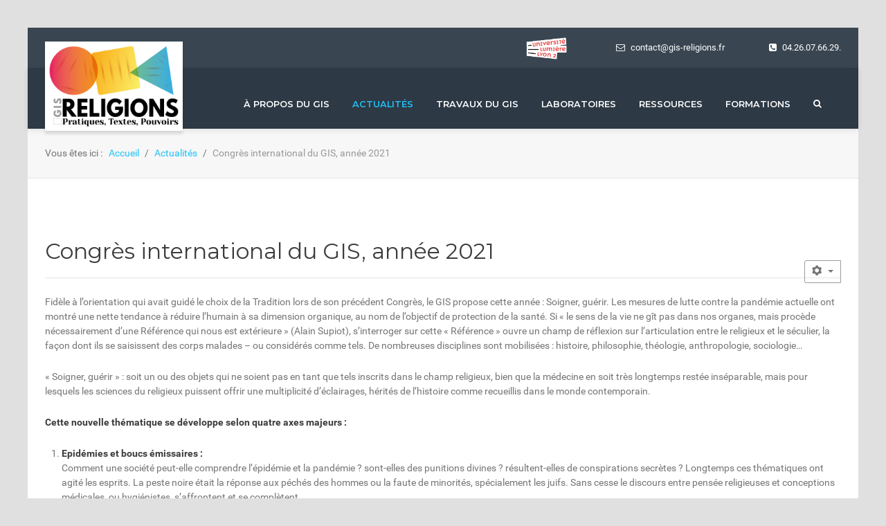

--- FILE ---
content_type: text/html; charset=utf-8
request_url: https://gis-religions.fr/actualites/2021-congres
body_size: 42305
content:
<!DOCTYPE html><html lang="fr-FR" dir="ltr"><head>
	<meta http-equiv="Content-Type" content="text/html; charset=UTF-8"/>
            <meta name="viewport" content="width=device-width, initial-scale=1.0"/>
        <meta http-equiv="X-UA-Compatible" content="IE=edge"/>
                                                <meta property="og:title" content="Portail du GIS Religions - Pratiques, Textes, Pouvoirs-"/>
                                                                            <meta property="og:site_name" content="GIS Religions"/>
                                                                            <meta property="og:image" content="../templates/it_beauty/custom/images/logos/instances/logo-gis-religion.png"/>
                                                                            <meta property="og:description" content="Site du Groupement d&#39;intérêt scientifique &#34;Religions - Pratiques, textes et pouvoirs&#34;."/>
                <link rel="icon" type="image/x-icon" href="../templates/it_beauty/custom/images/favicon.ico"/>
                <link rel="apple-touch-icon" sizes="180x180" href="../templates/it_beauty/custom/images/favico.png"/>
        <link rel="icon" sizes="192x192" href="../templates/it_beauty/custom/images/favico.png"/>
	<base href="."/>
	<meta name="keywords" content="religions, religion, laïcité, université, francophone, annuaire, chercheurs, chercheuses, sciences humaines"/>
	<meta name="rights" content="GIS Religions - Tous droits réservés"/>
	<meta name="author" content="Webmestre GIS Religions"/>
	<meta name="description" content="Portail du Groupement d&#39;Intérêt scientifique (GIS) Religions - Textes, Pratiques, Pouvoirs"/>
	<meta name="generator" content="Joomla! - Open Source Content Management"/>
	<title>GIS Religions - Pratiques, Textes, Pouvoirs  - Congrès international du GIS, année 2021</title>
	<link rel="canonical" href="https://gis-religions.fr/actualites/2021-congres"/>
	<link href="https://gis-religions.fr/component/search/?Itemid=482&amp;format=opensearch" rel="search" title="Valider GIS Religions - Pratiques, Textes, Pouvoirs " type="application/opensearchdescription+xml"/>
	<link href="../favicon.ico" rel="shortcut icon" type="image/vnd.microsoft.icon"/>
	<link href="../media/system/css/modal_ee0b17f882dfc3e7dc3b0f0e2a184eb4.css" rel="stylesheet"/>
	<link href="../media/com_attachments/css/attachments_hide.css" rel="stylesheet"/>
	<link href="../media/com_attachments/css/attachments_list.css" rel="stylesheet"/>
	<link href="../plugins/system/cookiesck/assets/front_ver-3.3.1.css" rel="stylesheet"/>
	<link href="../templates/it_beauty/uikit/css/uikit.min.css" rel="stylesheet"/>
	<link href="../media/gantry5/engines/nucleus/css-compiled/nucleus.css" rel="stylesheet"/>
	<link href="../templates/it_beauty/custom/css-compiled/beauty_11.css" rel="stylesheet"/>
	<link href="../media/gantry5/assets/css/bootstrap-gantry.css" rel="stylesheet"/>
	<link href="../media/gantry5/engines/nucleus/css-compiled/joomla.css" rel="stylesheet"/>
	<link href="../media/jui/css/icomoon.css" rel="stylesheet"/>
	<link href="../media/gantry5/assets/css/font-awesome.min.css" rel="stylesheet"/>
	<link href="../templates/it_beauty/custom/css-compiled/beauty-joomla_11.css" rel="stylesheet"/>
	<link href="../templates/it_beauty/custom/css-compiled/custom_11.css" rel="stylesheet"/>
	<style>
			#cookiesck {
				position:fixed;
				left:0;
				right: 0;
				bottom: 0;
				z-index: 1000000;
				min-height: 30px;
				color: #ffffff;
				background: rgba(140,140,140,0.5);
				text-align: center;
				font-size: 14px;
				line-height: 14px;
			}
			#cookiesck_text {
				padding: 10px 0;
				display: inline-block;
			}
			#cookiesck_buttons {
				float: right;
			}
			.cookiesck_button,
			#cookiesck_accept,
			#cookiesck_decline,
			#cookiesck_settings,
			#cookiesck_readmore {
				float:left;
				padding:10px;
				margin: 5px;
				border-radius: 3px;
				text-decoration: none;
				cursor: pointer;
				transition: all 0.2s ease;
			}
			#cookiesck_readmore {
				float:right;
				color: #fff;
				border: 2px solid transparent;
				transition: all 0.2s ease;
			}
			#cookiesck_readmore:hover {
				border: 2px solid #fff;
			}
			#cookiesck_accept {
				background: #1176a6;
				border: 2px solid #1176a6;
				color: #f5f5f5;
			}
			#cookiesck_accept:hover {
				background: transparent;
				border: 2px solid darkturquoise;
				color: darkturquoise;
			}
			#cookiesck_decline {
				background: #000;
				border: 2px solid #000;
				color: #f5f5f5;
			}
			#cookiesck_decline:hover {
				background: transparent;
				border: 2px solid #fff;
				color: #fff;
			}
			#cookiesck_settings {
				background: #fff;
				border: 2px solid #fff;
				color: #000;
			}
			#cookiesck_settings:hover {
				background: transparent;
				border: 2px solid #fff;
				color: #fff;
			}
			#cookiesck_options {
				display: none;
				width: 30px;
				height: 30px;
				border-radius: 15px;
				box-sizing: border-box;
				position: fixed;
				bottom: 0;
				left: 0;
				margin: 10px;
				border: 1px solid #ccc;
				cursor: pointer;
				background: #fff url(../plugins/system/cookiesck/assets/cookies-icon.svg) center center no-repeat;
				background-size: 80% auto;
				z-index: 1000000;
			}
			#cookiesck_options > .inner {
				display: none;
				width: max-content;
				margin-top: -40px;
				background: rgba(0,0,0,0.7);
				position: absolute;
				font-size: 14px;
				color: #fff;
				padding: 4px 7px;
				border-radius: 3px;
			}
			#cookiesck_options:hover > .inner {
				display: block;
			}
			#cookiesck > div {
				display: flex;
				justify-content: space-around;
				align-items: center;
				flex-direction: column;
			}
			.cookiesck-iframe-wrap-text {
				position: absolute;
				width: 100%;
				padding: 10px;
				color: #fff;
				top: 50%;
				transform: translate(0,-60%);
				text-align: center;
			}
			.cookiesck-iframe-wrap:hover .cookiesck-iframe-wrap-text {
				color: #333;
			}
body #g-last {
						display: none;
					}
	</style>
	<script type="application/json" class="joomla-script-options new">{"csrf.token":"41cb00079f59c12237ef27322df3a5d9","system.paths":{"root":"","base":""}}</script>
	<script src="../media/system/js/mootools-core_ee0b17f882dfc3e7dc3b0f0e2a184eb4.js"></script>
	<script src="../media/system/js/core_ee0b17f882dfc3e7dc3b0f0e2a184eb4.js"></script>
	<script src="../media/system/js/mootools-more_ee0b17f882dfc3e7dc3b0f0e2a184eb4.js"></script>
	<script src="../media/system/js/modal_ee0b17f882dfc3e7dc3b0f0e2a184eb4.js"></script>
	<script src="../media/jui/js/jquery.min_ee0b17f882dfc3e7dc3b0f0e2a184eb4.js"></script>
	<script src="../media/jui/js/jquery-noconflict_ee0b17f882dfc3e7dc3b0f0e2a184eb4.js"></script>
	<script src="../media/jui/js/jquery-migrate.min_ee0b17f882dfc3e7dc3b0f0e2a184eb4.js"></script>
	<script src="../media/com_attachments/js/attachments_refresh.js"></script>
	<script src="../media/jui/js/bootstrap.min_ee0b17f882dfc3e7dc3b0f0e2a184eb4.js"></script>
	<script src="../media/system/js/caption_ee0b17f882dfc3e7dc3b0f0e2a184eb4.js"></script>
	<script src="../plugins/system/cookiesck/assets/front_ver-3.3.1.js"></script>
	<script src="../media/system/js/html5fallback.js"></script>
	<script src="https://www.googletagmanager.com/gtag/js?id=UA-112237839-1" async=""></script>
	<script>
		jQuery(function($) {
			SqueezeBox.initialize({});
			initSqueezeBox();
			$(document).on('subform-row-add', initSqueezeBox);
			function initSqueezeBox(event, container)
			{
				SqueezeBox.assign($(container || document).find('a.modal').get(), {
					parse: 'rel'
				});
			}
		});
		window.jModalClose = function () {
			SqueezeBox.close();
		};
		// Add extra modal close functionality for tinyMCE-based editors
		document.onreadystatechange = function () {
			if (document.readyState == 'interactive' && typeof tinyMCE != 'undefined' && tinyMCE)
			{
				if (typeof window.jModalClose_no_tinyMCE === 'undefined')
				{
					window.jModalClose_no_tinyMCE = typeof(jModalClose) == 'function'  ?  jModalClose  :  false;
					jModalClose = function () {
						if (window.jModalClose_no_tinyMCE) window.jModalClose_no_tinyMCE.apply(this, arguments);
						tinyMCE.activeEditor.windowManager.close();
					};
				}
				if (typeof window.SqueezeBoxClose_no_tinyMCE === 'undefined')
				{
					if (typeof(SqueezeBox) == 'undefined')  SqueezeBox = {};
					window.SqueezeBoxClose_no_tinyMCE = typeof(SqueezeBox.close) == 'function'  ?  SqueezeBox.close  :  false;
					SqueezeBox.close = function () {
						if (window.SqueezeBoxClose_no_tinyMCE)  window.SqueezeBoxClose_no_tinyMCE.apply(this, arguments);
						tinyMCE.activeEditor.windowManager.close();
					};
				}
			}
		};
jQuery(function($){ initTooltips(); $("body").on("subform-row-add", initTooltips); function initTooltips (event, container) { container = container || document;$(container).find(".hasTooltip").tooltip({"html": true,"container": "body"});} });
jQuery(window).on('load',  function() {
				new JCaption('img.caption');
			});
var COOKIESCK = {
	ALLOWED : ["cookiesck","cookiesckiframes","a622d4f121e16e8f34cc4db02951e3bf"]
	, VALUE : 'yes'
	, UNIQUE_KEY : 'i64de59j27vv0eg3cvlmo95tvh'
	, LOG : '0'
	, LIST : '{}'
	, LIFETIME : '365'
	, DEBUG : '0'
	, TEXT : {
		INFO : 'En visitant ce site, vous acceptez l\'utilisation de cookies afin de vous proposer les meilleurs services possibles.'
		, ACCEPT_ALL : 'Tout accepter'
		, ACCEPT_ALL : 'Tout accepter'
		, DECLINE_ALL : 'Tout décliner'
		, SETTINGS : 'Personnaliser'
		, OPTIONS : 'Options des cookies'
		, CONFIRM_IFRAMES : 'Veuillez confirmer que vous voulez charger les iframes'
	}
};
console.log("COOKIES CK MESSAGE : The list of cookies is empty. Please check the documentation");jQuery(document).ready(function(){ckInitCookiesckIframes();});
      window.dataLayer = window.dataLayer || [];
      function gtag(){dataLayer.push(arguments);}
      gtag('js', new Date());
      gtag('config', 'UA-112237839-1');
              gtag('set', { 'anonymize_ip': true });
	</script>
</head>
    <body class="gantry site com_content view-article no-layout no-task dir-ltr itemid-482 outline-11 g-offcanvas-left g-default g-style-preset2">
        <div id="g-offcanvas" data-g-offcanvas-swipe="0" data-g-offcanvas-css3="1">
                        <div class="g-grid">                        
        <div class="g-block size-100">
             <div id="mobile-menu-8307-particle" class="g-content g-particle">            <div id="g-mobilemenu-container" data-g-menu-breakpoint="60rem"></div>
            </div>
        </div>
            </div>
    </div>
        <div id="g-page-surround">
            <div class="g-offcanvas-hide g-offcanvas-toggle" role="navigation" data-offcanvas-toggle="" aria-controls="g-offcanvas" aria-expanded="false"><i class="fa fa-fw fa-bars"></i></div>                        
                <section id="g-container-header" class="g-wrapper" data-uk-sticky="{media:768}">
                <section id="g-top">
                <div class="g-container">                                <div class="g-grid">                        
        <div class="g-block size-100">
             <div class="g-content">
                                    <div class="moduletable ">
						<div id="module-contacts-102-particle" class="g-particle"><div class="g-contacts style1 horizontal">
                    <div class="g-contacts-item" style="vertical-align:middle;">
                                    <a target="_blank" href="https://www.univ-lyon2.fr/">
                                    <span class="g-contact-title"><img src="../images/logos/instances/Logo_Université_Lumière_Lyon_2.png" alt="Logo Université Lumière Lyon 2" style="float: right; max-height:40px;"/></span>
                                    </a>
                            </div>
                    <div class="g-contacts-item">
                                    <span class="g-contacts-icon fa fa-envelope-o"></span>
                                    <span class="g-contact-value"><a href="/cdn-cgi/l/email-protection" class="__cf_email__" data-cfemail="21424e4f55404255614648520c53444d4846484e4f520f4753">[email&#160;protected]</a></span>
                            </div>
                    <div class="g-contacts-item">
                                    <span class="g-contacts-icon fa fa-phone-square"></span>
                                    <span class="g-contact-value">04.26.07.66.29.</span>
                            </div>
            </div></div>		</div>
        </div>
        </div>
            </div>
            </div>
    </section>
                <header id="g-header">
                <div class="g-container">                                <div class="g-grid">                        
        <div class="g-block size-10">
             <div id="logo-6391-particle" class="g-content g-particle">            <a href="/" title="GIS Religions" rel="home" class="g-logo g-logo fancy-logo">
                <img class="g-normal-logo" src="../templates/it_beauty/custom/images/GIS-LOGO-PRINCIPAL.jpg" alt="GIS Religions"/>
				<img class="g-mobile-logo" src="../templates/it_beauty/custom/images/logos/GIS-LOGO-PRINCIPAL_MOBILE.jpg" alt="GIS Religions"/>
		    </a>
            </div>
        </div>
        <div class="g-block size-90">
             <div id="menu-6643-particle" class="g-content g-particle">            <nav class="g-main-nav" data-g-mobile-target="" data-g-hover-expand="true">
        <ul class="g-toplevel">
        <li class="g-menu-item g-menu-item-type-component g-menu-item-101 g-standard  hidden">
                            <a class="g-menu-item-container" href="/">
                                                                <span class="g-menu-item-content">
                                    <span class="g-menu-item-title">Accueil</span>
                    </span>
                                                </a>
                                </li>
        <li class="g-menu-item g-menu-item-type-component g-menu-item-127 g-parent g-standard g-menu-item-link-parent ">
                            <a class="g-menu-item-container" href="../apropos">
                                                                <span class="g-menu-item-content">
                                    <span class="g-menu-item-title">À propos du GIS</span>
                    </span>
                    <span class="g-menu-parent-indicator" data-g-menuparent=""></span>                            </a>
                                                                            <ul class="g-dropdown g-inactive g-fade g-dropdown-right">
            <li class="g-dropdown-column">
                        <div class="g-grid">
                        <div class="g-block size-100">
            <ul class="g-sublevel">
                <li class="g-level-1 g-go-back">
                    <a class="g-menu-item-container" href="#" data-g-menuparent=""><span>Back</span></a>
                </li>
        <li class="g-menu-item g-menu-item-type-alias g-menu-item-134  ">
                            <a class="g-menu-item-container" href="../apropos">
                                                                <span class="g-menu-item-content">
                                    <span class="g-menu-item-title">Présentation</span>
                    </span>
                                                </a>
                                </li>
        <li class="g-menu-item g-menu-item-type-component g-menu-item-129  ">
                            <a class="g-menu-item-container" href="../apropos/instances">
                                                                <span class="g-menu-item-content">
                                    <span class="g-menu-item-title">Les instances</span>
                    </span>
                                                </a>
                                </li>
        <li class="g-menu-item g-menu-item-type-component g-menu-item-135  ">
                            <a class="g-menu-item-container" href="../apropos/projet-scientifique">
                                                                <span class="g-menu-item-content">
                                    <span class="g-menu-item-title">Le projet scientifique</span>
                    </span>
                                                </a>
                                </li>
        <li class="g-menu-item g-menu-item-type-component g-menu-item-136  ">
                            <a class="g-menu-item-container" href="../apropos/actions">
                                                                <span class="g-menu-item-content">
                                    <span class="g-menu-item-title">Les actions du GIS</span>
                    </span>
                                                </a>
                                </li>
        <li class="g-menu-item g-menu-item-type-component g-menu-item-338  ">
                            <a class="g-menu-item-container" href="../apropos/2018-bilan">
                                                                <span class="g-menu-item-content">
                                    <span class="g-menu-item-title">Bilan 2018</span>
                    </span>
                                                </a>
                                </li>
        <li class="g-menu-item g-menu-item-type-component g-menu-item-133  ">
                            <a class="g-menu-item-container" href="../apropos/mentions-legales">
                                                                <span class="g-menu-item-content">
                                    <span class="g-menu-item-title">Mentions légales</span>
                    </span>
                                                </a>
                                </li>
        <li class="g-menu-item g-menu-item-type-component g-menu-item-132  ">
                            <a class="g-menu-item-container" href="../apropos/contact">
                                                                <span class="g-menu-item-content">
                                    <span class="g-menu-item-title">Nous contacter</span>
                    </span>
                                                </a>
                                </li>
            </ul>
        </div>
            </div>
            </li>
        </ul>
            </li>
        <li class="g-menu-item g-menu-item-type-component g-menu-item-126 g-parent active g-standard g-menu-item-link-parent " style="position: relative;">
                            <a class="g-menu-item-container" href="../actualites">
                                                                <span class="g-menu-item-content">
                                    <span class="g-menu-item-title">Actualités</span>
                    </span>
                    <span class="g-menu-parent-indicator" data-g-menuparent=""></span>                            </a>
                                                                            <ul class="g-dropdown g-inactive g-fade g-dropdown-right" style="width:320px;" data-g-item-width="320px">
            <li class="g-dropdown-column">
                        <div class="g-grid">
                        <div class="g-block size-100">
            <ul class="g-sublevel">
                <li class="g-level-1 g-go-back">
                    <a class="g-menu-item-container" href="#" data-g-menuparent=""><span>Back</span></a>
                </li>
        <li class="g-menu-item g-menu-item-type-component g-menu-item-482 active  ">
                            <a class="g-menu-item-container" href="../actualites/2021-congres">
                                                <i class="fa fa-commenting-o" aria-hidden="true"></i>
                                                    <span class="g-menu-item-content">
                                    <span class="g-menu-item-title">Congrès international du GIS, année 2021</span>
                    </span>
                                                </a>
                                </li>
        <li class="g-menu-item g-menu-item-type-component g-menu-item-131 g-parent g-menu-item-link-parent " style="position: relative;">
                            <a class="g-menu-item-container" href="../actualites/calendrier">
                                                                <span class="g-menu-item-content">
                                    <span class="g-menu-item-title">Les Événements</span>
                    </span>
                    <span class="g-menu-parent-indicator" data-g-menuparent=""></span>                            </a>
                                                                            <ul class="g-dropdown g-inactive g-fade g-dropdown-right" style="width:300px;" data-g-item-width="300px">
            <li class="g-dropdown-column">
                        <div class="g-grid">
                        <div class="g-block size-100">
            <ul class="g-sublevel">
                <li class="g-level-2 g-go-back">
                    <a class="g-menu-item-container" href="#" data-g-menuparent=""><span>Back</span></a>
                </li>
        <li class="g-menu-item g-menu-item-type-component g-menu-item-339  ">
                            <a class="g-menu-item-container" href="../actualites/calendrier/2019-congres">
                                                                <span class="g-menu-item-content">
                                    <span class="g-menu-item-title">Congrès international du GIS, année 2019</span>
                    </span>
                                                </a>
                                </li>
            </ul>
        </div>
            </div>
            </li>
        </ul>
            </li>
        <li class="g-menu-item g-menu-item-type-component g-menu-item-309 g-parent g-menu-item-link-parent ">
                            <a class="g-menu-item-container" href="../actualites/last-nl">
                                                                <span class="g-menu-item-content">
                                    <span class="g-menu-item-title">Dernière lettre d&#39;infos</span>
                    </span>
                    <span class="g-menu-parent-indicator" data-g-menuparent=""></span>                            </a>
                                                                            <ul class="g-dropdown g-inactive g-fade g-dropdown-right">
            <li class="g-dropdown-column">
                        <div class="g-grid">
                        <div class="g-block size-100">
            <ul class="g-sublevel">
                <li class="g-level-2 g-go-back">
                    <a class="g-menu-item-container" href="#" data-g-menuparent=""><span>Back</span></a>
                </li>
        <li class="g-menu-item g-menu-item-type-component g-menu-item-361  ">
                            <a class="g-menu-item-container" href="../actualites/last-nl/archives-newsletter">
                                                                <span class="g-menu-item-content">
                                    <span class="g-menu-item-title">Archives Newsletter</span>
                    </span>
                                                </a>
                                </li>
            </ul>
        </div>
            </div>
            </li>
        </ul>
            </li>
        <li class="g-menu-item g-menu-item-type-component g-menu-item-341  ">
                            <a class="g-menu-item-container" href="../actualites/parutions">
                                                                <span class="g-menu-item-content">
                                    <span class="g-menu-item-title">Parutions</span>
                    </span>
                                                </a>
                                </li>
        <li class="g-menu-item g-menu-item-type-component g-menu-item-441  ">
                            <a class="g-menu-item-container" href="../actualites/annonces">
                                                                <span class="g-menu-item-content">
                                    <span class="g-menu-item-title">Annonces</span>
                    </span>
                                                </a>
                                </li>
            </ul>
        </div>
            </div>
            </li>
        </ul>
            </li>
        <li class="g-menu-item g-menu-item-type-component g-menu-item-366 g-parent g-standard g-menu-item-link-parent ">
                            <a class="g-menu-item-container" href="../travaux">
                                                                <span class="g-menu-item-content">
                                    <span class="g-menu-item-title">Travaux du GIS</span>
                    </span>
                    <span class="g-menu-parent-indicator" data-g-menuparent=""></span>                            </a>
                                                                            <ul class="g-dropdown g-inactive g-fade g-dropdown-right">
            <li class="g-dropdown-column">
                        <div class="g-grid">
                        <div class="g-block size-100">
            <ul class="g-sublevel">
                <li class="g-level-1 g-go-back">
                    <a class="g-menu-item-container" href="#" data-g-menuparent=""><span>Back</span></a>
                </li>
        <li class="g-menu-item g-menu-item-type-component g-menu-item-367  ">
                            <a class="g-menu-item-container" href="../travaux/gis-journee">
                                                                <span class="g-menu-item-content">
                                    <span class="g-menu-item-title">Journées &amp; Colloques</span>
                    </span>
                                                </a>
                                </li>
        <li class="g-menu-item g-menu-item-type-component g-menu-item-368  ">
                            <a class="g-menu-item-container" href="../travaux/gis-video">
                                                                <span class="g-menu-item-content">
                                    <span class="g-menu-item-title">Vidéo</span>
                    </span>
                                                </a>
                                </li>
            </ul>
        </div>
            </div>
            </li>
        </ul>
            </li>
        <li class="g-menu-item g-menu-item-type-component g-menu-item-128 g-parent g-fullwidth g-menu-item-link-parent ">
                            <a class="g-menu-item-container" href="../laboratoires">
                                                                <span class="g-menu-item-content">
                                    <span class="g-menu-item-title">Laboratoires</span>
                    </span>
                    <span class="g-menu-parent-indicator" data-g-menuparent=""></span>                            </a>
                                                        <ul class="g-dropdown g-inactive g-fade ">
            <li class="g-dropdown-column">
                        <div class="g-grid">
                        <div class="g-block  size-33-3">
            <ul class="g-sublevel">
                <li class="g-level-1 g-go-back">
                    <a class="g-menu-item-container" href="#" data-g-menuparent=""><span>Back</span></a>
                </li>
        <li class="g-menu-item g-menu-item-type-component g-menu-item-168  ">
                            <a class="g-menu-item-container" href="../laboratoires/anhima">
                                                                <span class="g-menu-item-content">
                                    <span class="g-menu-item-title">ANHIMA</span>
                    </span>
                                                </a>
                                </li>
        <li class="g-menu-item g-menu-item-type-component g-menu-item-159  ">
                            <a class="g-menu-item-container" href="../laboratoires/cecille">
                                                                <span class="g-menu-item-content">
                                    <span class="g-menu-item-title">CECILLE</span>
                    </span>
                                                </a>
                                </li>
        <li class="g-menu-item g-menu-item-type-component g-menu-item-172  ">
                            <a class="g-menu-item-container" href="../laboratoires/ceri">
                                                                <span class="g-menu-item-content">
                                    <span class="g-menu-item-title">CERI</span>
                    </span>
                                                </a>
                                </li>
        <li class="g-menu-item g-menu-item-type-component g-menu-item-137  ">
                            <a class="g-menu-item-container" href="../laboratoires/cernom">
                                                                <span class="g-menu-item-content">
                                    <span class="g-menu-item-title">CERMOM</span>
                    </span>
                                                </a>
                                </li>
        <li class="g-menu-item g-menu-item-type-component g-menu-item-160  ">
                            <a class="g-menu-item-container" href="../laboratoires/cesor">
                                                                <span class="g-menu-item-content">
                                    <span class="g-menu-item-title">CÉSOR</span>
                    </span>
                                                </a>
                                </li>
        <li class="g-menu-item g-menu-item-type-component g-menu-item-162  ">
                            <a class="g-menu-item-container" href="../laboratoires/crhidi">
                                                                <span class="g-menu-item-content">
                                    <span class="g-menu-item-title">CRHIDI</span>
                    </span>
                                                </a>
                                </li>
        <li class="g-menu-item g-menu-item-type-component g-menu-item-161  ">
                            <a class="g-menu-item-container" href="../laboratoires/crulh">
                                                                <span class="g-menu-item-content">
                                    <span class="g-menu-item-title">CRULH</span>
                    </span>
                                                </a>
                                </li>
        <li class="g-menu-item g-menu-item-type-component g-menu-item-167  ">
                            <a class="g-menu-item-container" href="../laboratoires/dres">
                                                                <span class="g-menu-item-content">
                                    <span class="g-menu-item-title">DRES</span>
                    </span>
                                                </a>
                                </li>
        <li class="g-menu-item g-menu-item-type-component g-menu-item-163  ">
                            <a class="g-menu-item-container" href="../laboratoires/ea4378">
                                                                <span class="g-menu-item-content">
                                    <span class="g-menu-item-title">EA4378 - Théologie Protestante</span>
                    </span>
                                                </a>
                                </li>
        <li class="g-menu-item g-menu-item-type-component g-menu-item-173  ">
                            <a class="g-menu-item-container" href="../laboratoires/ftsr-unil">
                                                                <span class="g-menu-item-content">
                                    <span class="g-menu-item-title">FTSR (Unil)</span>
                    </span>
                                                </a>
                                </li>
            </ul>
        </div>
                <div class="g-block  size-33-3">
            <ul class="g-sublevel">
                <li class="g-level-1 g-go-back">
                    <a class="g-menu-item-container" href="#" data-g-menuparent=""><span>Back</span></a>
                </li>
        <li class="g-menu-item g-menu-item-type-url g-menu-item-258  ">
                            <a class="g-menu-item-container" href="http://majlis-remomm.fr/">
                                                                <span class="g-menu-item-content">
                                    <span class="g-menu-item-title">GIS MOMM</span>
                    </span>
                                                </a>
                                </li>
        <li class="g-menu-item g-menu-item-type-component g-menu-item-200  ">
                            <a class="g-menu-item-container" href="../laboratoires/gsrl">
                                                                <span class="g-menu-item-content">
                                    <span class="g-menu-item-title">GSRL</span>
                    </span>
                                                </a>
                                </li>
        <li class="g-menu-item g-menu-item-type-component g-menu-item-171  ">
                            <a class="g-menu-item-container" href="../laboratoires/halma">
                                                                <span class="g-menu-item-content">
                                    <span class="g-menu-item-title">HALMA</span>
                    </span>
                                                </a>
                                </li>
        <li class="g-menu-item g-menu-item-type-component g-menu-item-201  ">
                            <a class="g-menu-item-container" href="../laboratoires/hisoma">
                                                                <span class="g-menu-item-content">
                                    <span class="g-menu-item-title">HISOMA</span>
                    </span>
                                                </a>
                                </li>
        <li class="g-menu-item g-menu-item-type-component g-menu-item-169  ">
                            <a class="g-menu-item-container" href="../laboratoires/ihrim">
                                                                <span class="g-menu-item-content">
                                    <span class="g-menu-item-title">IHRIM</span>
                    </span>
                                                </a>
                                </li>
        <li class="g-menu-item g-menu-item-type-component g-menu-item-308  ">
                            <a class="g-menu-item-container" href="../laboratoires/irasia">
                                                                <span class="g-menu-item-content">
                                    <span class="g-menu-item-title">IRASIA</span>
                    </span>
                                                </a>
                                </li>
        <li class="g-menu-item g-menu-item-type-component g-menu-item-202  ">
                            <a class="g-menu-item-container" href="../laboratoires/irhis">
                                                                <span class="g-menu-item-content">
                                    <span class="g-menu-item-title">IRHIS</span>
                    </span>
                                                </a>
                                </li>
        <li class="g-menu-item g-menu-item-type-component g-menu-item-350  ">
                            <a class="g-menu-item-container" href="../laboratoires/irmc">
                                                                <span class="g-menu-item-content">
                                    <span class="g-menu-item-title">IRMC</span>
                    </span>
                                                </a>
                                </li>
        <li class="g-menu-item g-menu-item-type-component g-menu-item-170  ">
                            <a class="g-menu-item-container" href="../laboratoires/labex-resmed">
                                                                <span class="g-menu-item-content">
                                    <span class="g-menu-item-title">LabEx RESMED</span>
                    </span>
                                                </a>
                                </li>
            </ul>
        </div>
                <div class="g-block  size-33-3">
            <ul class="g-sublevel">
                <li class="g-level-1 g-go-back">
                    <a class="g-menu-item-container" href="#" data-g-menuparent=""><span>Back</span></a>
                </li>
        <li class="g-menu-item g-menu-item-type-component g-menu-item-157  ">
                            <a class="g-menu-item-container" href="../laboratoires/larhra">
                                                                <span class="g-menu-item-content">
                                    <span class="g-menu-item-title">LARHRA</span>
                    </span>
                                                </a>
                                </li>
        <li class="g-menu-item g-menu-item-type-component g-menu-item-165  ">
                            <a class="g-menu-item-container" href="../laboratoires/las">
                                                                <span class="g-menu-item-content">
                                    <span class="g-menu-item-title">LAS</span>
                    </span>
                                                </a>
                                </li>
        <li class="g-menu-item g-menu-item-type-component g-menu-item-158  ">
                            <a class="g-menu-item-container" href="../laboratoires/lem">
                                                                <span class="g-menu-item-content">
                                    <span class="g-menu-item-title">LEM</span>
                    </span>
                                                </a>
                                </li>
        <li class="g-menu-item g-menu-item-type-url g-menu-item-259  ">
                            <a class="g-menu-item-container" href="http://lisst.univ-tlse2.fr/">
                                                                <span class="g-menu-item-content">
                                    <span class="g-menu-item-title">LISST</span>
                    </span>
                                                </a>
                                </li>
        <li class="g-menu-item g-menu-item-type-component g-menu-item-164  ">
                            <a class="g-menu-item-container" href="../laboratoires/temos">
                                                                <span class="g-menu-item-content">
                                    <span class="g-menu-item-title">TEMOS</span>
                    </span>
                                                </a>
                                </li>
        <li class="g-menu-item g-menu-item-type-component g-menu-item-227  ">
                            <a class="g-menu-item-container" href="../laboratoires/triangle">
                                                                <span class="g-menu-item-content">
                                    <span class="g-menu-item-title">TRIANGLE</span>
                    </span>
                                                </a>
                                </li>
        <li class="g-menu-item g-menu-item-type-url g-menu-item-260  ">
                            <a class="g-menu-item-container" href="https://uclouvain.be/fr/index.html">
                                                                <span class="g-menu-item-content">
                                    <span class="g-menu-item-title">UCL (Belgique)</span>
                    </span>
                                                </a>
                                </li>
        <li class="g-menu-item g-menu-item-type-component g-menu-item-166  ">
                            <a class="g-menu-item-container" href="../laboratoires/uqam">
                                                                <span class="g-menu-item-content">
                                    <span class="g-menu-item-title">UQAM</span>
                    </span>
                                                </a>
                                </li>
        <li class="g-menu-item g-menu-item-type-component g-menu-item-419  ">
                            <a class="g-menu-item-container" href="../laboratoires/ur4377">
                                                                <span class="g-menu-item-content">
                                    <span class="g-menu-item-title">UR4377 - Théo. catholique &amp; Sc. religieuses</span>
                    </span>
                                                </a>
                                </li>
            </ul>
        </div>
            </div>
            </li>
        </ul>
            </li>
        <li class="g-menu-item g-menu-item-type-component g-menu-item-178 g-parent g-standard g-menu-item-link-parent ">
                            <a class="g-menu-item-container" href="/">
                                                                <span class="g-menu-item-content">
                                    <span class="g-menu-item-title">Ressources</span>
                    </span>
                    <span class="g-menu-parent-indicator" data-g-menuparent=""></span>                            </a>
                                                                            <ul class="g-dropdown g-inactive g-fade g-dropdown-right">
            <li class="g-dropdown-column">
                        <div class="g-grid">
                        <div class="g-block size-100">
            <ul class="g-sublevel">
                <li class="g-level-1 g-go-back">
                    <a class="g-menu-item-container" href="#" data-g-menuparent=""><span>Back</span></a>
                </li>
        <li class="g-menu-item g-menu-item-type-component g-menu-item-113 g-parent g-menu-item-link-parent " style="position: relative;">
                            <a class="g-menu-item-container" href="../ressources/annuaire">
                                                                <span class="g-menu-item-content">
                                    <span class="g-menu-item-title">Annuaire</span>
                    </span>
                    <span class="g-menu-parent-indicator" data-g-menuparent=""></span>                            </a>
                                                                            <ul class="g-dropdown g-inactive g-fade g-dropdown-left" style="width:250px;" data-g-item-width="250px">
            <li class="g-dropdown-column">
                        <div class="g-grid">
                        <div class="g-block size-100">
            <ul class="g-sublevel">
                <li class="g-level-2 g-go-back">
                    <a class="g-menu-item-container" href="#" data-g-menuparent=""><span>Back</span></a>
                </li>
        <li class="g-menu-item g-menu-item-type-component g-menu-item-213  ">
                            <a class="g-menu-item-container" href="../ressources/annuaire/annuaire-index/chercheurs/all">
                                                                <span class="g-menu-item-content">
                                    <span class="g-menu-item-title">Annuaire des chercheurs</span>
                    </span>
                                                </a>
                                </li>
            </ul>
        </div>
            </div>
            </li>
        </ul>
            </li>
        <li class="g-menu-item g-menu-item-type-component g-menu-item-362  ">
                            <a class="g-menu-item-container" href="../ressources/video">
                                                                <span class="g-menu-item-content">
                                    <span class="g-menu-item-title">Vidéos Entretiens</span>
                    </span>
                                                </a>
                                </li>
        <li class="g-menu-item g-menu-item-type-alias g-menu-item-229  ">
                            <a class="g-menu-item-container" href="/">
                                                                <span class="g-menu-item-content">
                                    <span class="g-menu-item-title">Liens</span>
                    </span>
                                                </a>
                                </li>
            </ul>
        </div>
            </div>
            </li>
        </ul>
            </li>
        <li class="g-menu-item g-menu-item-type-component g-menu-item-203 g-parent g-standard g-menu-item-link-parent " style="position: relative;">
                            <a class="g-menu-item-container" href="../formations">
                                                                <span class="g-menu-item-content">
                                    <span class="g-menu-item-title">Formations</span>
                    </span>
                    <span class="g-menu-parent-indicator" data-g-menuparent=""></span>                            </a>
                                                                            <ul class="g-dropdown g-inactive g-fade g-dropdown-left" style="width:250px;" data-g-item-width="250px">
            <li class="g-dropdown-column">
                        <div class="g-grid">
                        <div class="g-block size-100">
            <ul class="g-sublevel">
                <li class="g-level-1 g-go-back">
                    <a class="g-menu-item-container" href="#" data-g-menuparent=""><span>Back</span></a>
                </li>
        <li class="g-menu-item g-menu-item-type-heading g-menu-item-215 g-parent  ">
                            <div class="g-menu-item-container" data-g-menuparent="">                                                                            <span class="g-nav-header g-menu-item-content">            <span class="g-menu-item-title">Formations qualifiantes</span>
            </span>
                                        <span class="g-menu-parent-indicator"></span>                            </div>                                                                <ul class="g-dropdown g-inactive g-fade g-dropdown-left">
            <li class="g-dropdown-column">
                        <div class="g-grid">
                        <div class="g-block size-100">
            <ul class="g-sublevel">
                <li class="g-level-2 g-go-back">
                    <a class="g-menu-item-container" href="#" data-g-menuparent=""><span>Back</span></a>
                </li>
        <li class="g-menu-item g-menu-item-type-component g-menu-item-216  ">
                            <a class="g-menu-item-container" href="../formations/formations-qualifiantes/masters">
                                                                <span class="g-menu-item-content">
                                    <span class="g-menu-item-title">Masters</span>
                    </span>
                                                </a>
                                </li>
        <li class="g-menu-item g-menu-item-type-component g-menu-item-217  ">
                            <a class="g-menu-item-container" href="../formations/formations-qualifiantes/diplomes">
                                                                <span class="g-menu-item-content">
                                    <span class="g-menu-item-title">D.U. / D.E.</span>
                    </span>
                                                </a>
                                </li>
            </ul>
        </div>
            </div>
            </li>
        </ul>
            </li>
        <li class="g-menu-item g-menu-item-type-component g-menu-item-218  ">
                            <a class="g-menu-item-container" href="../formations/seminaires">
                                                                <span class="g-menu-item-content">
                                    <span class="g-menu-item-title">Séminaires</span>
                    </span>
                                                </a>
                                </li>
        <li class="g-menu-item g-menu-item-type-component g-menu-item-219  ">
                            <a class="g-menu-item-container" href="../formations/cours-du-soir">
                                                                <span class="g-menu-item-content">
                                    <span class="g-menu-item-title">Cours du soir</span>
                    </span>
                                                </a>
                                </li>
        <li class="g-menu-item g-menu-item-type-component g-menu-item-220  ">
                            <a class="g-menu-item-container" href="../formations/formations-a-la-demande">
                                                                <span class="g-menu-item-content">
                                    <span class="g-menu-item-title">Formations à la demande</span>
                    </span>
                                                </a>
                                </li>
            </ul>
        </div>
            </div>
            </li>
        </ul>
            </li>
        <li class="g-menu-item g-menu-item-type-particle g-menu-item-particle-huuaa g-standard  ">
                            <div class="g-menu-item-container" data-g-menuparent="">                                                                                        
            <div class="menu-item-particle">
	<div class="modal-search-container style2">
					<a href="#modal-search" data-uk-modal="{center:true}"><i class="fa fa-search"></i></a>
	<div id="modal-search" class="uk-modal">
		<a class="uk-modal-close uk-close"></a>
		<div class="uk-modal-dialog">
								<div class="moduletable">
						<div class="search">
	<form action="../actualites/2021-congres" method="post" class="form-inline">
		<label for="mod-search-searchword" class="element-invisible">Recherche</label> <input autocomplete="off" name="searchword" id="mod-search-searchword" maxlength="200" class="inputbox search-query" type="search" placeholder="Recherche..."/>		<input type="hidden" name="task" value="search"/>
		<input type="hidden" name="option" value="com_search"/>
		<input type="hidden" name="Itemid" value="482"/>
	</form>
</div>
		</div>
		</div>
	</div>
	</div>
    </div>
                                                                    </div>                    </li>
        <li class="g-menu-item g-menu-item-type-particle g-menu-item-module-shv9t g-standard  ">
                            <div class="g-menu-item-container" data-g-menuparent="">                                                                                        
            <div class="menu-item-particle">
    </div>
                                                                    </div>                    </li>
        </ul>
    </nav>
            </div>
        </div>
            </div>
            </div>
    </header>
    </section>
                <section id="g-breadcrumb">
                <div class="g-container">                                <div class="g-grid">                        
        <div class="g-block size-100">
             <div class="g-content">
                                    <div class="platform-content"><div class="moduletable ">
						<div aria-label="Fil de navigation" role="navigation">
	<ul itemscope="" itemtype="https://schema.org/BreadcrumbList" class="breadcrumb">
					<li>
				Vous êtes ici :  
			</li>
						<li itemprop="itemListElement" itemscope="" itemtype="https://schema.org/ListItem">
											<a itemprop="item" href="/" class="pathway"><span itemprop="name">Accueil</span></a>
											<span class="divider">
							<img src="../media/system/images/arrow.png" alt=""/>						</span>
										<meta itemprop="position" content="1"/>
				</li>
							<li itemprop="itemListElement" itemscope="" itemtype="https://schema.org/ListItem">
											<a itemprop="item" href="../actualites" class="pathway"><span itemprop="name">Actualités</span></a>
											<span class="divider">
							<img src="../media/system/images/arrow.png" alt=""/>						</span>
										<meta itemprop="position" content="2"/>
				</li>
							<li itemprop="itemListElement" itemscope="" itemtype="https://schema.org/ListItem" class="active">
					<span itemprop="name">
						Congrès international du GIS, année 2021					</span>
					<meta itemprop="position" content="3"/>
				</li>
				</ul>
</div>
		</div></div>
        </div>
        </div>
            </div>
            </div>
    </section>
                <section id="g-system-messages">
                <div class="g-container">                                <div class="g-grid">                        
        <div class="g-block size-100">
             <div class="g-system-messages">
    </div>
        </div>
            </div>
            </div>
    </section>
                <section id="g-container-main" class="g-wrapper">
                <div class="g-container">                    <div class="g-grid">                        
        <div class="g-block size-100">
             <section id="g-mainbody">
                                        <div class="g-grid">                        
        <div class="g-block size-100">
             <div class="g-content">
                                                            <div class="platform-content row-fluid"><div class="span12"><article class="item item-page" itemscope="" itemtype="https://schema.org/Article">
	<meta itemprop="inLanguage" content="fr-FR"/>
			<div class="g-article-header">
				<div class="page-header">
			<h2 itemprop="name">
				Congrès international du GIS, année 2021			</h2>
											</div>
<div class="icons">
					<div class="btn-group pull-right">
				<button class="btn dropdown-toggle" type="button" id="dropdownMenuButton-157" aria-label="Outils utilisateur" data-toggle="dropdown" aria-haspopup="true" aria-expanded="false">
					<span class="icon-cog" aria-hidden="true"></span>
					<span class="caret" aria-hidden="true"></span>
				</button>
								<ul class="dropdown-menu" aria-labelledby="dropdownMenuButton-157">
											<li class="print-icon"> <a href="/" title="Imprimer l&#39;article &lt; Congrès international du GIS, année 2021 &gt;" onclick="window.open(this.href,&#39;win2&#39;,&#39;status=no,toolbar=no,scrollbars=yes,titlebar=no,menubar=no,resizable=yes,width=640,height=480,directories=no,location=no&#39;); return false;" rel="nofollow">			<span class="icon-print" aria-hidden="true"></span>
		Imprimer	</a> </li>
																<li class="email-icon"> <a href="../component/mailto/tmpl-component-template-it_beauty-link-e815ae2eedb358c84cdac0b89c9def49d792f543" title="Envoyer ce lien à un ami" onclick="window.open(this.href,&#39;win2&#39;,&#39;width=400,height=550,menubar=yes,resizable=yes&#39;); return false;" rel="nofollow">			<span class="icon-envelope" aria-hidden="true"></span>
		E-mail	</a> </li>
														</ul>
			</div>
	</div>
			</div>
			<div itemprop="articleBody">
		<p> </p>
<p>Fidèle à l’orientation qui avait guidé le choix de la Tradition lors de son précédent Congrès, le GIS propose cette année : Soigner, guérir. Les mesures de lutte contre la pandémie actuelle ont montré une nette tendance à réduire l’humain à sa dimension organique, au nom de l’objectif de protection de la santé. Si « le sens de la vie ne gît pas dans nos organes, mais procède nécessairement d’une Référence qui nous est extérieure » (Alain Supiot), s’interroger sur cette « Référence » ouvre un champ de réflexion sur l’articulation entre le religieux et le séculier, la façon dont ils se saisissent des corps malades – ou considérés comme tels. De nombreuses disciplines sont mobilisées : histoire, philosophie, théologie, anthropologie, sociologie…</p>
<p>« Soigner, guérir » : soit un ou des objets qui ne soient pas en tant que tels inscrits dans le champ religieux, bien que la médecine en soit très longtemps restée inséparable, mais pour lesquels les sciences du religieux puissent offrir une multiplicité d’éclairages, hérités de l’histoire comme recueillis dans le monde contemporain.</p>
<p><strong>Cette nouvelle thématique se développe selon quatre axes majeurs :</strong></p>
<ol>
<li><strong>Epidémies et boucs émissaires : <br/></strong>Comment une société peut-elle comprendre l’épidémie et la pandémie ? sont-elles des punitions divines ? résultent-elles de conspirations secrètes ? Longtemps ces thématiques ont agité les esprits. La peste noire était la réponse aux péchés des hommes ou la faute de minorités, spécialement les juifs. Sans cesse le discours entre pensée religieuses et conceptions médicales, ou hygiénistes, s’affrontent et se complètent.<br/><br/></li>
<li><strong>Maladies et Possessions :</strong><br/>Si la pandémie est une punition divine, les maladies individuelles sont-elles le résultat des manoeuvres du démon ? Lier affection et causes mystérieuse est un réflexe ancien. Longtemps, l’épilepsie a été considérée comme le mal divin capable de faire pénétrer dans une dimension exceptionnelle. Mais, le plus souvent, le démon semble à l’oeuvre : exorcismes, rites de purification, recours aux pèlerinage…<br/><br/></li>
<li><strong>Face à la souffrance et aux vulnérabilités :</strong> <br/>Les religions ne se contentent pas de tenter d’expliquer la maladie et la souffrance, les Eglises luttent concrètement pour en atténuer les effets. Elles ouvrent des hôpitaux, engagent leurs membres aux côtés de ceux qui souffrent.<br/><br/></li>
<li><strong>Rites et croyances :</strong> <br/>Se tourner vers le Ciel pour obtenir la santé est un geste ancien : prières ou rites magiques veulent attirer sur le fidèle la protection ou la guérison.</li>
</ol>
<p> </p>
<p style="text-align: center;"><strong>Sauf indication contraire, les réunions ont lieu dans les locaux de la MILC</strong><br/><strong>Maison Internationale des Langues et des Cultures</strong><br/><strong>35 Rue Raulin, 69007 Lyon</strong></p>
<p style="text-align: left;">Chaque demi-journée s’organise de la manière suivante :</p>
<ul>
<li style="text-align: left;">une conférence plénière dans l’amphithéâtre de la MILC</li>
<li style="text-align: left;">des table-rondes (les salles seront précisées le jour même)</li>
</ul>
<p style="text-align: left;"><em>Il est prévu un enregistrement vidéo de tous les intervenants ; ces captations constitueront le matériau d’un webdocumentaire qui rendra compte de ce congrès. Un studio est installé dans les locaux de la MILC. Les intervenants recevront un tableau pour les heures de passage. Pour un exemple de ce type de production, voir <a href="http://superstition.huma-num.fr/">http://superstition.huma-num.fr/</a></em></p>
<p style="text-align: center;"><br/><em><strong>A cause de la situation sanitaire, nous devons prendre quelques précautions : présentation du pass-sanitaire (ou d’un autre document demandé par les autorités sanitaires) à l’entrée du lieu du colloque.</strong></em></p>
<p style="text-align: left;"><br/><strong>Comité d’organisation : Béatrice CASEAU ; Pierre Antoine FABRE ; Anne FORNEROD ; Corinne FORTIER ; Frédéric GABRIEL ; Hervé GUILLEMAIN ; Philippe MARTIN ; Stefano SIMIZ</strong></p>
<p style="text-align: center;"><strong>Renseignements : <span id="cloakb37cdef40208cb36f68358a6f603c0ea">Cette adresse e-mail est protégée contre les robots spammeurs. Vous devez activer le JavaScript pour la visualiser.</span><script data-cfasync="false" src="/cdn-cgi/scripts/5c5dd728/cloudflare-static/email-decode.min.js"></script><script type="text/javascript">
				document.getElementById('cloakb37cdef40208cb36f68358a6f603c0ea').innerHTML = '';
				var prefix = '&#109;a' + 'i&#108;' + '&#116;o';
				var path = 'hr' + 'ef' + '=';
				var addyb37cdef40208cb36f68358a6f603c0ea = 'M&#97;l&#105;k&#97;.gr&#97;g&#117;&#101;b' + '&#64;';
				addyb37cdef40208cb36f68358a6f603c0ea = addyb37cdef40208cb36f68358a6f603c0ea + '&#117;n&#105;v-ly&#111;n2' + '&#46;' + 'fr';
				var addy_textb37cdef40208cb36f68358a6f603c0ea = 'M&#97;l&#105;k&#97;.gr&#97;g&#117;&#101;b' + '&#64;' + '&#117;n&#105;v-ly&#111;n2' + '&#46;' + 'fr';document.getElementById('cloakb37cdef40208cb36f68358a6f603c0ea').innerHTML += '<a ' + path + '\'' + prefix + ':' + addyb37cdef40208cb36f68358a6f603c0ea + '\'>'+addy_textb37cdef40208cb36f68358a6f603c0ea+'<\/a>';
		</script></strong></p>
<p> </p>
<p> </p>
<h3 style="text-align: center;"><strong>CONGRES DU G.I.S. RELIGIONS – PRATIQUES, TEXTES, POUVOIRS   </strong></h3>
<h3 style="text-align: center;"><strong><em>SOIGNER, GUÉRIR</em><br/></strong></h3>
<p><strong> </strong></p>
<h4>Programme</h4>
<h5><strong>13 OCTOBRE 2021</strong></h5>
<p>10h-12h, Ucly – Campus St Paul, 10 place des archives / Amphi Aubier</p>
<p><em><strong>RELIGIONS ET SOINS : LE CAS LYONNAIS (XVIE – XIXE S.)</strong></em></p>
<p>Atelier organisé par le LARHRA, avec la participation de : CHOPELIN Paul (Université Lyon 3), FAURE Olivier (Université Lyon 3)</p>
<p>14h–17h, MILC</p>
<p><em><strong>FILMER LE MAL OU/ET LE MALADE</strong></em></p>
<p>Session présidée par Corinne FORTIER (CNRS-LAS)</p>
<p>Emma AUBIN-BOLTANSKI (CNRS-EHESS, Paris) :<em> Catherine ou le corps de la passion</em> (57 mn)</p>
<p>Catherine ou le corps de la Passion dresse le portrait d’une femme hors du commun, originaire de la montagne libanaise. À la fois mère de famille et mystique, elle poursuit le projet de devenir une sainte. Chaque Vendredi saint, elle revit simultanément la Passion du Christ et les douleurs de Marie. Icône vivante, elle est offerte au regard et au toucher de centaines de fidèles. Elle brouille les frontières entre sacré et profane, féminin et masculin, parent et enfant, passé et présent, image et personne.</p>
<p>Jacques LOMBARD (IRD, Paris) et Michèle FIELOUX (CNRS, Paris) :<em> Le Prince charmant</em> (43 mns).</p>
<p>Les communautés de possédés, lieux de parole, d&#39;entraide, de convivialité qui foisonnent aujourd&#39;hui à Madagascar dans des villes en pleine expansion, sont un révélateur des difficultés de la vie moderne rencontrées par les nouveaux citadins. Clairette responsable d&#39;une de ces communautés, nous raconte comment elle est devenue une tromba possédée par le Prince Raleva, originaire d&#39;un royaume au nord-ouest de Madagascar. Puis Clairette nous laisse entrer dans sa vie la plus intime où, à travers un constant dédoublement de sa personne, tour à tour elle-même ou le Prince, elle soigne, conseille, calme les personnes les plus diverses, notables influents, chômeurs, étudiants, modestes travailleurs ou femmes abandonnées.</p>
<p>18h, Musée des Confluences / Lyon</p>
<p><em><strong>RELIGIONS ET COVID</strong></em></p>
<p>Conférence sur LES RELIGIONS FACE A LA COVID par Philippe Martin (Université Lyon 2)</p>
<p>La crise de la Covid permet d’interroger le rapport des religions avec la maladie, les soins, l’intervention divine dans le monde… A partir de divers exemples pris dans de nombreux pays du monde, cette conférence interrogera :</p>
<ul>
<li>La manière dont les religions pensent la pandémie</li>
<li>Les réactions des Eglises face aux mesures de confinement</li>
<li>Les stratégies développées par les croyants pour faire face à l’angoisse et au mal</li>
</ul>
<h5><strong>14 OCTOBRE 2021</strong></h5>
<p>9h-12h.<br/>SESSION I : <em><strong>EPIDEMIES ET BOUCS EMISSAIRES</strong></em></p>
<p>L’épidémie est d’une certaine manière au corps collectif ce que la possession est au corps particulier : il faut en expulser le mal – qui pourra être le juif, par exemple, ou le chinois et ses habitudes alimentaires, pour faire écho à la scène contemporaine). Ou alors le mal que l’on porte en soi et qui a fait le lit de l’épidémie : il faudra expier, dénoncer ses péchés. Mais le coupable a longtemps pu être aussi l’environnement : l’air vicié, dans les mondes antiques, par exemple, qui identifient la mauvaise odeur comme la source du mal, mais aussi, à l’époque contemporaine, la pollution sous toutes ces formes.<br/>L’histoire des grandes épidémies, qui ont souvent traversé les continents, est un faisceau de lumière pour une comparaison des formes d’expurgation du corps social selon les systèmes de pensée et de croyance. La pandémie actuelle ouvre ici un terrain d’analyse dramatiquement nouveau par son ampleur.</p>
<p><em><strong>Conférence<br/></strong></em>Anne Marie MOULIN, (CNRS/université de la Sorbonne), Paris</p>
<p>La judiciarisation contemporaine du domaine médical permettait aisément de prévoir la multiplication des plaintes des malades et de leurs proches contre l’État, responsable d’un manque d’anticipation devant les maladies émergentes, ainsi que d’une gestion sanitaire discutable dans les établissements de soins. Ces plaintes prévisibles ont été déposées, elles s’élèveraient à plusieurs centaines. Comme il était aussi prévisible, la justice va incriminer les décideurs à des échelons variables de la hiérarchie, mettant en cause le gouvernement au plus haut niveau.</p>
<p>Sans commettre d’anachronismes flagrants, il est loisible de montrer qu’au cours de l’Histoire, les autorités ont toujours improvisé des rituels visant à détourner la punition divine pour des fautes à identifier. Je retracerai rapidement l’histoire des boucs émissaires et de leur traitement tragique au cours des épidémies de peste et de choléra dont des épisodes seront présentés dans la table ronde. Ce traitement a été souvent exécuté par la foule, avec l’assentiment des autorités, soulagées de voir s’éloigner leur mise en cause et en même temps inquiètes des débordements et des revendications se faisant jour à l’occasion de l’épidémie.</p>
<p>Le phénomène du bouc émissaire, apparemment laïcisé de nos jours, attire l’attention sur le lien fort entre la lutte contre la maladie collective et le sacrifice d’une victime désignée de façon plus ou moins officielle pour porter « les péchés du monde ». Le thème du bouc émissaire lors des épidémies s’inscrit donc parfaitement dans la perspective du colloque sur les liens entre religions et pouvoir de soigner et de guérir.</p>
<p><strong>Atelier</strong></p>
<ol>
<li>Danièle IANCU-AGOU (CNRS) : <em>La peste et les juifs dans le Midi (XIVe-XVe siècles)<br/></em>Je ne veux pas uniquement m’étendre sur l&#39;épisode lacrymal des émeutes anti-juives greffées sur l&#39;épidémie de 1348, en Haute Provence en particulier, à Toulon ou Saint-Rémy ; sans compter les tourbillons de massacres survenus dans la vallée rhénane, atteignant une minorité distincte, offrant l’exutoire commode de « boucs émissaires », avec les lépreux du reste. Prétendus semeurs de peste - ils partageront avec ces derniers – triste privilège – les accusations d&#39;empoisonnement des puits. Je souhaite m’appesantir surtout sur la vie quotidienne en ces temps-là de pandémie, avec les jours et les heures difficiles vécues par des individus, juifs ou chrétiens, minoritaires tolérés ou majoritaires, confrontés à un fléau qui fit des ravages dans leurs rangs. On pourra de la sorte évoquer des médecins juifs avignonnais qui soignent des cas de peste, qui traitent à l’hôpital, composent des remèdes, ferment les lieux touchés par l’épidémie, inhument leurs défunts ; parce qu’on devra citer aussi quelques victimes juives de la maladie, nommément désignées.<br/><br/></li>
<li>Léo BERNARD (EPHE, Université PSL) : <em>Une vision holiste des épidémies. Astrologie, cosmobiologie et courants ésotériques durant l’entre-deux-guerres<br/></em>Concernant la question épidémique, la défiance exprimée par les médecins holistes de l’entre-deux-guerres vis-à-vis du « pasteurisme » et de la théorie microbienne s’accompagne d’un intérêt marqué en faveur de la théorie des influences astrales. La cosmobiologie établit en effet des corrélations entre les fluctuations rythmiques de l’activité solaire et l’apparition d’épidémies, mais également avec certaines configurations astrologiques, en écho à l’essor que connaît l’astrologie à cette période.<br/><br/></li>
<li>Jean-Marie VILLELA (Université de Lorraine) : <em>Qui m’a touché (Luc, 8,45) ? Pandémie, contacts et religion<br/></em>Avec la Covid-19, nous sommes tenus de respecter une &#34;distance sociale&#34; : le contact humain, base de la relation interpersonnelle et de la vie en société est ici facteur de risque. Mais si le toucher peut être source de vulnérabilité, il est également annonce de guérison ou d’apaisement. Du toucher qui tue au toucher qui soigne, c’est le chemin de la sollicitude qui est ici tracé.<br/><br/></li>
<li>Jeanne DAMIEN (Normandie Université) : <em>Dedans avec les miens, dehors en citoyen : les marques du sacré en temps de maladie. Lèpre, peste et Sars-CoV-2.<br/></em>Dans les sociétés archaïques une crise sacrificielle multiforme (pénuries de nourriture, d’épizooties et/ou d’épidémies à répétition) menaçait de dislocation la société tout entière. Cette dernière trouvait alors de manière spontanée un être qu’elle croit responsable de tous ses maux. Lynchée par la foule unanime, la victime était ensuite divinisée pour avoir rétabli l’ordre. Difficile de penser qu’un tel schéma puisse se reproduire dans les sociétés médiévale, moderne et contemporaine. Pourtant, à la faveur de la lèpre la peste ou de la Covid-19, malades et soignants déclenchent aussi bien des formes de compassion, que des rejets dont le processus ressemble de manière atténuée à celui du bouc émissaire.</li>
</ol>
<p>14H-17H.<br/>SESSION II : <em><strong>MALADIES ET POSSESSIONS</strong></em></p>
<p>La possession du corps des humains par des puissances surnaturelles est un phénomène aussi ancien que ses formes ont été multiples au cours du temps et dans divers univers religieux. Il convient aux religieux de discerner ce qui relève de la maladie « naturelle » ou de la possession. La concurrence sur ce terrain des médecins et des « prêtres » quels qu’ils soient est du reste une histoire de longue durée jusqu’à aujourd’hui.<br/>Il a d’ailleurs été souvent à la frontière de différents univers, quand l’exorciste convertit en guérissant ; l’exorciste, ou le c, quand il convertit aux lumières humaines.</p>
<p><strong>Conférence</strong><br/><strong><em>Retours sur La possession de Loudun de Michel de Certeau (1970)</em></strong></p>
<p>Table-ronde avec Christian JOUHAUD (EHESS, Paris), Denis PELLETIER (EPHE, Paris) et Pierre-Antoine FABRE (EHESS, Paris)<br/>En 1632, la ville de Loudun est victime de la peste. Elle devient le théâtre d’un affrontement de tous les pouvoirs, dont celui du diable, qui assiège le couvent des Ursulines et devient le centre de la crise. Trois historiens reviennent aujourd’hui sur le livre-puzzle que Michel de Certeau consacre à cet événement en 1970, peu après 1968 et dans une période où le travail de Certeau, spécialiste du XVIIe siècle, s’oriente vers l’analyse des sociétés contemporaines.</p>
<p><strong>Atelier 1 – <em>Possession, visions et exorcisme</em></strong><br/>Présidence par Olivia LEGRIP (Université Lyon 2)</p>
<ol>
<li>Eléonore CARO (EHESS, Paris) : <em>Maladie, possession et exorcisme à l’époque du premier empereur de Chine</em><br/>La thématique du congrès « Soigner, guérir » sera abordée dans notre intervention du point de vue de la Chine antique, à travers des textes médicaux excavés, datés de la première dynastie impériale chinoise (221-206 AEC). Notre présentation portera d’abord sur la conception de la maladie, pour laquelle nous noterons la prépondérance d’une étiologie ancestrale ou démoniaque se traduisant par la possession du malade ; ensuite, nous aborderons les méthodes de guérison, qui dans le cas des possessions, prennent la forme d’exorcismes. Finalement, nos sources permettent d’étudier les praticiens de cette médecine rituelle, et de comparer les méthodes présentées aux idées véhiculées dans la littérature transmise.<br/><br/></li>
<li>Christian GRAPPE (Université de Strasbourg) : <em>« L’aveugle de Bethsaïda, Pierre et l’aveugle Bartimée ou l’aveugle du village, l’aveugle qui s’ignore et l’aveugle clair-voyant : trois personnages en réseau au coeur de l’Évangile selon Marc ».</em><br/>L’Évangile selon Marc ne contient que deux guérisons d’aveugles (Mc 8,22-26 ; 10,46-52), de part et d’autre de sa section centrale, la séquence narrative du chemin (Mc 8,27–10,52), scandée elle-même par trois annonces par Jésus de sa Passion, suivies chacune par une discussion qui atteste l’aveuglement persistant des disciples qui s’obstinent à vouloir occulter l’horizon de la Passion. Les micro-récits respectifs de la guérison de l’aveugle de Bethsaïda et de l’aveugle Bartimée s’opposent en tout point. Le premier montre Jésus venir à bout de la cécité en déployant une pédagogie que caractérisent la prise en compte d’un aveuglement persistant, l’écoute, la restitution de la parole avant même celle de la vue et la patience. Le second le dépeint confronté à un personnage qui devance son appel et outrepasse ses recommandations pour figurer une forme de disciple idéal. Mis en réseau, les trois personnages de l’aveugle de Bethsaïda, de Pierre et de l’aveugle Bartimée, illustrent les enjeux et les modalités diverses d’accès à la « suivance », thème fondamental de l’Évangile selon Marc.<br/><br/></li>
<li>Iacopo COSTA (CNRS) :<em> États de la chair et visions (XIIIe siècle)</em><br/>La communication porterait sur des textes à caractères mystique et théologique (issus notamment de l&#39;école franciscaine), ayant pour objet la relation de différents états du corps avec des phénomènes « exceptionnels » tels que visions, révélations, raptus etc<br/><br/></li>
<li>Ludovic VIALLET (Université Clermont Auvergne) : <em>Soigner le sorcier ? Discours religieux et discours médical sur le crime de sorcellerie (XVe siècle – début XVIe siècle)</em><br/>On partira de quelques lignes du Dyalogus in magicarum artium destructionem de Symphorien Champier (Lyon, Chez Guillaume Balsarin, v. 1500) dans lesquelles le médecin lyonnais évoque la façon dont on doit considérer les hommes et les femmes accusés de sorcellerie et qui, eux-mêmes, trompés par la « vertu imaginative » dont use la ruse du diable, sont persuadés d’avoir participé au Sabbat et commis des maléfices. À travers un large XVe siècle, de Jean Gerson à Champier en passant par les médecins Jacques Despars et Johann Hartlieb ou le dominicain Jean Nider (Formicarius, v. 1437), on aimerait scruter, en regardant de quelle façon ils ont pu converger ou diverger, deux types de discours sur la sorcellerie : d’une part, le discours (« religieux ») de quelques-uns des principaux acteurs des débuts de la répression du crime de sorcellerie, théologiens et juges qui furent souvent des réguliers issus ou proches des mouvements réformateurs ‘observants’ ; d’autre part, celui (‘médical’) de quelques auteurs actifs dans le champ de la médecine et qui ont consacré tout ou partie d’un traité à la sorcellerie démoniaque. Une telle confrontation peut être source d’enseignements : sur la genèse du crime de sorcellerie, certes (en une cristallisation de croyances), sur la spectaculaire féminisation des victimes de cette accusation entre les années 1430 et 1500, mais aussi sur la mise en oeuvre d’un questionnement relatif à la fragilité humaine et la maladie mentale, donc à la nécessité, plus que jamais, du discernement.<br/><br/></li>
<li>Jean-Baptiste EDART (Université Catholique de l’Ouest, Angers) : <em>Le psychiatre et l’exorciste. Étude du parcours du docteur Alain Assailly (1909-1999)</em><br/>Le docteur Alain Assailly, psychiatre, expert pendant 40 ans auprès d’exorcistes a réfléchi sur la nature de l’emprise démoniaque et sur le positionnement du médecin face au discernement spirituel posé par le prêtre exorciste. L’exposé de cette réflexion, inédite, et sa confrontation au discours des préliminaires du rituel catholique de l’exorcisme permettra de porter un regard pluridisciplinaire sur cette réalité et de mieux en percevoir la nature.<br/><br/></li>
<li>Régine HUNZIKER-RODEWALD (Université de Strasbourg) : <em>Le Roi Saül dansant de Johann Jacob Scheuchzer.</em><br/>Parmi les exemples de réception de 1 Samuel 16,23, la scène dans laquelle David joue de la lyre devant Saül pour soulager le roi effrayé par un esprit, un motif sort de l’ordinaire : le roi Saül n’est pas assis sur son trône, affalé et crispé, comme il le fait habituellement pendant que David joue des cordes, mais il danse ! Cette présentation se trouve dans la Physica Sacra du polymathe zurichois Johann Jacob Scheuchzer (1672-1733). À l’arrière-plan de l’interprétation de Scheuchzer figure celle d’Athanasius Kircher (1602-1680) qui, déjà dans sa Musurgia universalis de 1650, discute l’effet de la musique sur Saül dans le contexte des tarantati insensés. Le modèle explicatif par rapport au tarentisme se situe à la transition entre les représentations, riches en figures, des éclats de colère de Saül au XVIe/XVIIe siècle et les représentations plus tardives, réduites en détails, de l’agitation intérieure de Saül. Notre regard sur Scheuchzer et son interprétation de 1 Samuel 16,14-23 touche aussi, entre autres, le phénomène des épidémies de danse collectives du XVIe siècle, par exemple à Strasbourg (1518).</li>
</ol>
<p><strong>Atelier 2 –<em> Médecine, magie et miracles</em></strong><br/>Présidence : Pierre-Antoine FABRE</p>
<ol>
<li>1. Sylvie LABARRE (Université Le Mans/LEM) : <em>Maladie et guérison dans des récits de miracles entre antiquité et Moyen Âge : le rôle de l’objet et le sens du contact</em><br/>Le christianisme apparaît comme une « religion de la guérison » (Mt 25, 36). Le Christ est représenté comme médecin (medicus). Dans la Gaule du VIe siècle, Grégoire de Tours est un témoin privilégié de la maladie et de la guérison, évêque, auteur de recueils de miracles et de livres historiques, thaumaturge lui-même parfois, malade souvent. Il nous livre des récits précis où interviennent médecins ou mages, mais ce sont bien plutôt les saints qui procurent la guérison par leur puissance (virtus) posthume. Les pèlerinages auprès du tombeau du saint (particulièrement celui de Martin à Tours) sont l’occasion pour les malades de venir toucher la divinité. Des objets assurent la transition entre le malade et le saint : des reliques, mais aussi d’autres objets plus insolites. Tous ces miracles sont interprétés comme un perpétuel renouvellement des miracles opérés par les prophètes de la Bible, le Christ et les saints à sa suite (Jn 14, 12).<br/><br/></li>
<li>Eve FEUILLEBOIS (Sorbonne Nouvelle Paris 3) :<em> Maux de l’âme et médecine spirituelle : les regards croisés d’un philosophe et d’un mystique musulmans au Xe siècle.</em><br/>Au Xe siècle, dans l’Orient musulman, philosophes et mystiques construisent une « médecine de l’âme », basée sur l’observation des vices de celle-ci et leur correction par l’éducation, la connaissance et la modération. Pourtant, ils ne s’inspirent pas des mêmes sources, ni ne poursuivent le même but. Les premiers s’appuient sur l’éthique grecque et visent à atteindre l’ataraxie et le bonheur ; les seconds recourent au Coran et à la Tradition prophétique, et recherchent le salut de l’âme et la connaissance de Dieu. Nous confronterons deux textes relativement brefs, La Médecine spirituelle (al-Ṭibb al-rūḥānī) du médecin et philosophe Abū Bakr al-Rāzī (m. 313/925) et Les maladies de l’âme et leurs remèdes (‘Uyūb al-nafs wa mudāwātuhā) du mystique et soufi Abū ‘Abd al-Raḥmān al-Sulamī (m. 412/1021). Nous nous efforcerons de démontrer qu’en dépit de ressemblances superficielles, la réflexion éthique qui les sous-tend et le public auquel ils s’adressent sont radicalement différents, ce qui a d’ailleurs conditionné le destin respectif des deux courants de pensée qu’ils représentent.<br/><br/></li>
<li>Caroline SIMONET (Université de Caen) : <em>Des pierres magiques pour soigner. Gemmes et prophylaxie au Moyen Âge</em><br/>Les auteurs médiévaux accordent des vertus particulières aux pierres fines, notamment celles qui sont gravées. Parmi ces vertus se trouve leur capacité à protéger contre des maux les plus divers, voire à en guérir. On considère alors que ces pierres offrent plus de protection si elles sont portées par le malade, idéalement à même la peau, aussi nombre d’entre elles sont montées en bijoux, combinant attrait de l’ornement précieux et prophylaxie. Devenues talisman, les intailles ornent aussi les sceaux dont certaines inscriptions confirment la qualité magique et protectrice accordée à ces gemmes. Loin d’être l’apanage de la seule sorcellerie malfaisante, la magie revêt au Moyen Âge une dimension protectrice, en lien avec les pratiques chrétiennes.<br/><br/></li>
<li>Corinne FORTIER (CNRS-LAS) : <em>Traités de médecine maure : entre médecine humorale hippocratico-galénique, médecine prophétique, et pratiques magico-religieuses</em><br/>Il existe en Mauritanie des traités de médecine écrits en arabe par des lettrés appartenant à des familles de médecins. Le premier a été écrit au XIXe siècle par un lettré maure, Awfa, auteur d’Al-‘Umda soit La Base, et le second, du XXe siècle, dont l’auteur est Maqari, est intitulé le Recueil des vertus de la médecine ancienne. Ils servent encore aujourd’hui de manuels de référence aux deux grandes familles de médecins traditionnels exerçant en Mauritanie. Ces traités de médecine s’inscrivent dans la continuité d’une médecine humorale hippocratico-galénique et arabe (Avicenne, Razi…), tout en s’inspirant également de la médecine islamique dite prophétique ainsi que de pratiques magico-religieuses.<br/><br/></li>
<li>Julie BRUNEL (Université Lyon 2) : <em>Miracles sur les chemins de Compostelle</em><br/>La littérature hagiographique et les légendes espagnoles sont émaillées de récits de guérisons miraculeuses accomplies par l’apôtre saint Jacques. Protecteur des pèlerins en route vers son sanctuaire à Compostelle, saint Jacques est un thaumaturge dont les miracles sont très reconnus au Moyen Âge et à l’époque moderne. Il s&#39;agit de découvrir ici quelles sont les conditions pour voir surgir le miracle et comment les guérisons miraculeuses ont façonné en France et en Espagne notre imaginaire du pèlerinage de Compostelle et de son saint patron l&#39;apôtre Jacques.</li>
</ol>
<p>20h30-23h30 : Cinéma le Zola, 117 COURS E. ZOLA / VILLEURBANNE<br/><strong>SEANCE CINEMA : </strong><em><strong>L’EXORCISTE</strong></em><br/>Projection et débat animé par les membres du GIS</p>
<h5><strong>15 OCTOBRE 2021</strong></h5>
<p>9h-12h.<br/><strong>SESSION III : <em>FACE A LA SOUFFRANCE ET AUX VULNERABILITES<br/></em></strong><em>Des ordres hospitaliers à la présence du religieux dans les institutions médicales</em></p>
<p>Le cadre institutionnel des soins prodigués renvoie à des luttes d’influence qui appartiennent largement au passé, comme en témoignent aujourd’hui l’appréhension patrimoniale de l’héritage des congrégations hospitalières ou l’assistance spirituelle dans les établissements de santé. Elles sont toutefois susceptibles de se prolonger dans d’autres espaces de discussion des enjeux éthiques de la médecine.</p>
<p><strong>Conférence</strong><br/>Etienne THÉVENIN (Université de Lorraine) : <em><strong>Regards et pratiques chrétiennes face à la souffrance : aider à survivre ou permettre de vivre ?</strong></em></p>
<p>Même s’ils ne sont pas les seuls à le faire, les chrétiens sont nombreux, depuis les débuts du christianisme, à réagir à la souffrance humaine pour tenter de la soulager. Pourquoi ? Y a-t-il une spécificité de la démarche chrétienne face à la souffrance ? Notre réflexion privilégie la prise en compte de la souffrance physique même si elle ne s’y réduit pas. S’agit-il « seulement », pour les chrétiens, de sauver des vies humaines, de repousser la mort ? Qu’est-ce qui caractérise une démarche de soins vis-à-vis de personnes souffrantes initiée par des chrétiens ? Deux raisons majeures poussent les chrétiens à se préoccuper de la souffrance, celle des autres autant sinon plus que la leur.</p>
<p><strong>Atelier 1 - <em>Paroles, textes, écoutes et débats</em></strong><br/>Coordination Etienne Thévenin (Université de Lorraine)</p>
<ol>
<li>Catherine GUYON (Université de Lorraine) : <em>Le recours aux saints pour soulager les souffrances : l’exemple de sainte Catherine d’Alexandrie (récits de miracles et représentations iconographiques en Occident, XIe-XVe siècle)</em><br/>Face aux maladies le recours aux saints, particulièrement fréquent eu Moyen Âge, a suscité la rédaction d’abondants récits de miracles dominés par de guérisons qui constituent des sources dont l’ouvrage fondateur de Pierre-André Sigal (L’homme et le miracle dans la France médiévale (XIe-XIIe siècles), Paris, Cerf, 1985) a montré toute l’importance. Ces travaux ont, depuis, été prolongés par les publications de nombreux autres chercheurs. Si ces récits souvent haut en couleur permettent d’appréhender le culte des saints, le statut du miracle et des reliques et le rayonnement des sanctuaires de pèlerinage, ils sont aussi révélateurs de la place donnée au corps dans l’Occident médiéval chrétien, au souci de soulager les souffrances et aux interactions entre démarche spirituelle et actes médicaux. Les exemples seront pris dans un corpus de documents des XIIe-XVe siècles (récits de miracles et représentations iconographiques) de sainte Catherine d’Alexandrie, vierge martyre du IVe siècle, connue comme protectrice des universitaires, des femmes en quête de spiritualité, des hommes en<br/>armes et des prisonniers, mais qui est aussi une puissante thaumaturge assurant des guérisons tant par la manne, l’huile qui s’écoule de son tombeau au Sinaï et de certaines de ses reliques, que lors d’interventions au cours de songes en relation avec ses sanctuaires occidentaux de Rouen et de Fierbois. Ces guérisons lui ont valu d’être l’une des saintes patronnes de la prestigieuse école de médecine de Salerne au XIIe siècle, ainsi que d’une bonne cinquantaine d’hôpitaux en Europe au XVe siècle.<br/><br/></li>
<li>François SEICHEPINE (Université de Bourgogne) : <em>Réconforter et instruire les âmes ou guérir les corps ? Les mutations des bibliothèques hospitalières au XVIIIe siècle à travers les exemples d’établissements de Bourgogne, du Dauphiné, de Franche-Comté et du Lyonnais</em><br/>Avant tout destinées aux communautés soignantes (tant féminines que masculines), les bibliothèques hospitalières s’inscrivent, en dépit de leur relative rareté, dans l’histoire des collections religieuses du XVIIIe siècle. Ce sont généralement des donations pieuses, où priment les ouvrages édifiants et de dévotion particulière, avec quelquefois des oeuvres jansénistes. A la fin du XVIIe siècle, alors que les héritages médiévaux disparaissent (Hôtel-Dieu de Beaune) ces collections connaissent des transformations majeures, avec l’apparition de nouveaux lieux et de nouveaux usages. On découvre dans les apothicaireries des livres de pharmacopée, dont la lecture est l’exclusivité de soeurs à qui on accorde toute latitude dans la préparation des remèdes. Toutefois, ces collections connaissent aussi le poids des habitudes. Les ouvrages de pharmacopée sont rarement renouvelés. Les livres pour entretenir la foi sont même vendus ou partent au rebut avant même les confiscations révolutionnaires. La seule véritable originalité de cette enquête se trouve à l’hôpital de la Charité de Grenoble, où les Frères se constituent une bibliothèque encyclopédique pour enseigner la chirurgie. Riche de plusieurs centaines de volumes, avec des titres à la pointe de la recherche médicale, celle-ci contribue à la renommée de l’établissement grenoblois, lieu étonnant par la multiplicité des lieux dédiés aux livres et par la diversité des thèmes.<br/><br/></li>
<li>Céline BERAUD (EHESS) : <em>A la recherche du travail des aumôniers catholiques à l&#39;hôpital</em><br/>Avant d’être un investi par la médecine, l’hôpital a longtemps été un lieu de charité et d’édification morale. Jusqu’aux années 1870, l’« omniprésence cléricale » (Guillemain, 2006) ne semble pas poser problème. Les membres des congrégations religieuses, de femmes en particulier (Langlois, 1984 ; Jusseaume, 2016) ont joué un rôle très actif dans les établissements de santé. La séparation des Eglises et de l’Etat ne bouleverse pas radicalement la donne (Lalouette, 2006). La laïcisation de l’hôpital, de ses personnels et de ses locaux, est loin d’avoir été aussi brutale qu’à l’école. Que reste-t-il aujourd’hui de cet héritage catholique à l’hôpital, outre l’architecture de certains établissements et le nom que portent encore certains ?<br/>A partir d’une enquête de type ethnographique menée en 2014-2016, complétée par une seconde recherche actuellement en cours, c’est en se centrant sur les aumôniers que l’on se propose de saisir la place actuelle du catholicisme dans cette institution. Quelles tâches prennent encore en charge les 840 aumôniers catholiques salariés en France par des établissements publics de santé auxquels s’ajoutent une bonne centaine de bénévoles ? Comment ces hommes et surtout ces femmes ont-ils ajusté leurs interventions à la diversité de la population usagère du service public de santé, population décrite comme sécularisée et/ou marquée par la pluralité religieuse ? Que produit la féminisation du groupe des aumôniers en la matière ? Quelle place occupent-ils dans la division du travail hospitalier ? Les pratiques d’écoute et d’accompagnement semblent aligner l’activité des aumôniers<br/>catholiques sur des modèles profanes. L’analyse en terme de sécularisation interne (Isambert, 1976) n’apparaît cependant pas suffisante pour rendre pleinement compte de l’activité de ces intervenants et intervenantes qui produisent également du religieux en situation, notamment lorsqu’ils contribuent au « bien mourir » à l’hôpital (Castra, 2003 ; Cadge, 2014 ; Martinez-Arino &amp; Griera, 2016).<br/><br/></li>
<li>Séverine MATHIEU (EPHE) : <em>Autorités religieuses à l’épreuve du soin : réviser les lois de bioéthique</em><br/>Depuis 1994, en France, les lois de bioéthique encadrent différentes pratiques médicales, telles que la Procréation médicale assistée (PMA) ainsi que l’utilisation des embryons surnuméraires issus de Fécondation in vitro (FIV). En sorte que, en matière de production des normes éthiques, les rapports entre États et religions évoluent, sans qu’un compromis ne parvienne nécessairement à s’établir, comme en témoigne la toute récente mobilisation de l’Église catholique contre l’ouverture de la Procréation médicalement assistée (PMA) aux couples de femmes et aux femmes seules. Cette communication se propose d’explorer la façon dont les religions se mobilisent, ou non, à propos de la bioéthique, montrant ici comment elles entendent, ou non, se mettre en situation d’autorité morale, en mettant en avant des normes religieuses qu’elles présentent comme universelles. Elle se fonde sur une enquête sociologique de type ethnographique qui repose sur deux formes de matériaux. D’une part des observations réalisées lors des États généraux de la bioéthique qui se sont tenus entre janvier et mai 2018 et d’autre part, une analyse des propositions faites sur le site des États généraux de la bioéthique, ouvert entre janvier et juin 2018. Sont également exploitées des interventions dans des médias et les documents produits par les institutions religieuses. En matière de bioéthique, subsistent ainsi des luttes d’influence entre cadre institutionnel et religions qui se prolongent dans d’autres espaces de discussion des enjeux éthiques de la médecine. Cette revendication d’une autorité morale est à comprendre également dans le contexte de sécularisation où les normes religieuses précisément ne constituent plus la référence principale. Dans ce contexte, prendre la parole sur les questions de bioéthique, c’est réaffirmer une autorité morale dans un monde sécularisé.</li>
</ol>
<p><strong>Atelier 2 – <em>Bâtiments, institutions et « lieux »</em></strong><br/>Coordination Stefano Simiz (Université de Lorraine)</p>
<ol>
<li>Edouard KLOS (Université Lyon 2) : <em>Soigner, Isoler, exclure les infirmes dans une abbaye cistercienne à l’époque moderne (Clairvaux, XVIIe-XVIIIe siècle)</em><br/>La communauté cistercienne de Clairvaux, que nous nous proposons d’étudier à l’époque moderne, a mis en place une infirmerie pour accueillir les profès ou les convers touchés par des maladies ou des « infirmités ». Sa localisation est bien identifiée : à l’écart des bâtiments monastiques, elle a été entièrement reconstruite (et bien décrite à cette occasion) à la fin du XVIIe siècle, avant d’être déplacée quelques années plus tard lors de la reconstruction fastueuse de Clairvaux à partir de 1709. La règle y est adaptée et les conditions de vie plus confortables (chambres individuelles, repas plus copieux). Pour les maladies chroniques, l’abbaye autorise également certains profès à sortir du monastère pour rentrer auprès des leurs ou encore, dans la deuxième moitié du XVIIIe siècle, à « prendre les eaux » aux frais de l’abbaye. Pour autant, la présence d’infirmes au sein de Clairvaux pose question. Aussi, décourage-t-on des profès de Clairvaux, envoyés dans d’autres monastères cisterciens ou qui occupent une place de curé dans des paroisses alentour, de revenir à l’abbaye s’ils sont en mauvaise santé. La bonne forme des novices est enfin scrutée par la communauté qui n’hésite pas à s’opposer à son abbé si l’un des postulants apparaît de constitution trop fragile à leurs yeux pour intégrer le monastère en tant que profès. Ainsi, prendre soin des malades et des infirmes semble plus souvent considéré comme une lourde charge qui réduit l’homogénéité de la communauté, que comme un devoir charitable.<br/><br/></li>
<li>Bruno MAES (Université de Lorraine) : <em>Malades et soignants dans l’Ordre hospitalier des Frères de Saint-Jean de Dieu (1572-1790)</em><br/>Les Ordres hospitaliers nés avec la réforme catholique du XVIe siècle sont mal connus, contrairement à ceux de l’époque médiévale. À l’époque moderne, le recrutement social des Frères hospitaliers est plus modeste, en particulier dans un ordre fondé à Grenade en Espagne par Jean de Dieu, contemporain d’Ignace de Loyola, converti après avoir écouté un sermon de saint Jean d’Avila en 1537. Cette conversion l’avait rendu fou quelques mois, et les hommes de son temps l’avaient envoyé à l’asile, où il a pu constater la manière dont les aliénés étaient traités. Cette association charitable se met en place en 1539, érigée en congrégation religieuse par le pape Pie V en 1572, et vient en France en 1602 appelée par la reine Marie de Médicis qui appréciait leur dévouement à Florence. Ses membres sont infirmiers et non pas chevaliers ni médecins, ne sont pas ordonnés prêtres sauf pour ceux qui donnent les derniers sacrements. Les établissements des « Frères de la Charité » se développent et comptent 34 établissements en France, dont celui de la rue des Saints-Pères, un des sites occupés aujourd’hui par la Faculté de médecine de Paris. Ils sont souvent généralistes, mais leur spécialisation est de s’occuper des aliénés.<br/><br/></li>
<li>Stefano SIMIZ : <em>Soin des âmes, soin des corps dans les confréries modernes XVIe-XVIIe s.</em><br/>Parfois qualifiées de familles de substitution notamment au temps de calamités et de fléaux, les confréries jouent un rôle historique notable dans l’encadrement et l’accompagnement de toutes les formes de souffrances. Au-delà de l’adage qui les caractérisent et proclamant que « Charité bien ordonnée commence par soi-même », les réseaux confraternels agissent bien au-delà de leurs membres. Par leur souplesse et la complémentarité de leurs actions, leur insertion plus ou moins affirmée aussi dans les cadres de l’assistance et de l’entraide civils et religieux, enfin leur présence partout attestée, elles s’offrent comme remèdes face aux maux et détresses spirituelles, matérielles, sociales et physiques, jusqu’à l’accompagnement à la mort bien évidemment. C’est cette capacité à prendre autant soin des âmes que des corps que cette courte communication propose, en balayant des réalités évolutives, tenant compte des réflexions et des enjeux présents entre XVe et XVIIIe siècle, spécialement dans le cadre chrétien catholique et français.<br/><br/></li>
<li>Apangome NGAGNINGAGNE (Université de Lorraine) : <em>Albert Schweitzer et les populations du Gabon : une entreprise sanitaire motivée par une conviction religieuse (1875-1965)</em><br/>Les missionnaires protestants et catholiques sont des acteurs de l’entreprise coloniale en Afrique. Pour d’aucun, ils ont été un facilitateur à l’installation du régime colonial à travers le christianisme. Cependant, l’expansion du christianisme en Afrique révèle qu’au-delà de l’oeuvre d’évangélisation, qui est la première mission de l’Eglise, les missionnaires se sont toujours intéressés aux problèmes sociaux des africains notamment sur le plan sanitaire. Pour le cas particulier du Gabon, Albert Schweitzer est l’illustration parfaite de la notion &#34;d’être un médecin autrement&#34; en soignant aussi bien le corps que l’âme.<br/><br/></li>
<li>Laurent AMIOTTE-SUCHET et Annick ANCHISI (Haute école de santé de Vaud ) : <em>« La dernière mission », transformation des couvents en établissement de soins</em><br/>Dans les sociétés sécularisées, les communautés catholiques de religieux et de religieuses vieillissent. Impactées conjointement par la chute des vocations et la remise en cause de leur rôle dans la société civile (école, hôpitaux…), les congrégations se retrouvent progressivement dépourvues de force vives et dépossédées de leurs missions apostoliques. Cette réalité démographique, largement attestée par les statistiques de l’Eglise, a conduit la majorité des communautés à recentrer leurs dernières forces sur la prise en charge de leurs membres âgés par les plus jeunes (eux-mêmes déjà âgés) en réorganisant la vie des couvents. Face à l’accroissement des normes sanitaires et à la professionnalisation des soins, de nombreuses congrégations feront alors le choix de mettre en place des partenariats avec les Etats afin de transformer une partie de leurs couvents en établissements de soins (EMS en Suisse ou EHPAD en France) et pouvoir ainsi offrir à des membres âgés une fin de vie digne et sécurisante. Mais les responsables des congrégations religieuses doivent alors superviser ces évolutions en se donnant dès lors pour mission de contrôler le fonctionnement de ces établissements afin d’y conserver une place pour la vie communautaire.</li>
</ol>
<p><strong>Atelier 3 - <em>De l’engagement religieux à la déconfessionnalisation de la prise en charge. Evergétisme, administration et personnel soignant dans le secteur médical en Méditerranée</em></strong><br/>Coordination Philippe Bourmaud (Université Lyon 3 – LARHRA)</p>
<ol>
<li>Gabriel DOYLE (EHESS) : <em>Un quartier hospitalier interconfessionnel : pèlerinages et hospices dans le nord d’Istanbul à la fin du XIXe siècle</em><br/>À la fin du XIXe siècle, la capitale de l’Empire ottoman est marquée par une croissance urbaine qui étend la ville dans des zones semi-rurales au nord. Parmi les bâtiments publics les plus marquants qui sont construits dans cette zone, on trouve notamment des hospices et hôpitaux administrés par des congrégations catholiques, par le Sultan, par des ambassades (russe par exemple) ou encore par des sociétés de bienfaisance interconfessionnelles. À travers une diversité d’archives, principalement celles des congrégations catholiques investies dans le soin, il est possible de retracer ce qui a stimulé cet élan charitable dans les quartiers de Feriköy et Şişli. Les différentes initiatives philanthropiques et charitables qui prennent place dans ces quartiers, mais aussi certaines pratiques religieuses liées au soin, montrent comment l’urbanisation au XIXe siècle peut aussi être étudiée à travers des instituions qui prennent en charge et guérissent les citadins. Dans cet exemple concret, ces institutions représentent différentes traditions religieuses de la charité et du soin mais le quartier devient un lieu de rencontre et d’influence mutuelle.<br/><br/></li>
<li>Philippe BOURMAUD (Université Lyon 3) : <em>Soigner ou prévenir ? Les mutations de la formation des infirmières à l’Université Américaine de Beyrouth durant le mandat (1919-1939)</em><br/>La question de la déconfessionnalisation du métier d’infirmière se pose dans le mandat de Syrie-Liban, où se renforce alors le confessionnalisme institutionnel hérité de l’Empire ottoman, comme ailleurs. Cependant, le cas de la formation des infirmières à l’Université Américaine de Beyrouth montre que les enjeux de cette déconfessionnalisation sont ailleurs que dans une tension (du reste simplificatrice) entre infirmières par vocation religieuse et infirmières professionnelles. Le Syrian Protestant College (fondation missionnaire presbytérienne qui devient en 1920 l’Université Américaine de Beyrouth) commence à former des infirmières à partir de 1905, dont un nombre d’emblée conséquent de jeunes filles arméniennes. Durant la Grande guerre et a fortiori après 1918, cette filière répond à des besoins humanitaires: s’occuper des victimes de guerre, des réfugiés, et des personnes affligées par des conditions sanitaires et alimentaires désastreuses, mais aussi intégrer économiquement les réfugiées en leur trouvant une activité caractérisée par le manque de main d’oeuvre et une dévalorisation sociale manifeste.<br/>L’évolution humanitaire des activités sanitaires de l’Université Américaine de Beyrouth se fait sur fond de réalignement d’une partie des institutions missionnaires américaines en fonction des priorités des bailleurs de fonds américains de l’action humanitaire. Pour la Fondation Rockefeller, qui dans les années 1920 devient le premier financier de l’université, à mesure que la situation d’urgence humanitaire s’apaise, il importe de réorienter la formation des infirmières, d’une finalité d’assistance à une finalité de développement, caractérisée par une formation élitiste des infirmières. L’objectif de la fondation n’est pas d’irriguer les hôpitaux de personnels soignants, qui à ses yeux peuvent être formés sur le tas, mais de diplômer des infirmières de santé publique capables de participer à la conception de la prévention des risques sanitaires. Il s’agit donc de détourner les étudiantes d’une carrière dans des hôpitaux presque tous confessionnels, vers des fonctions d’expertise neutre sur le plan confessionnel, auprès des institutions politiques. Du fait de l’image dévalorisée du métier d’infirmière au Levant, cela passe, aux yeux de la Fondation, par une décommunautarisation de la formation, jusque là associée à des réfugiées arméniennes mal placées pour trouver du travail ailleurs. L’internationalisation du recrutement et l’éviction progressive des Arméniennes doivent amener un réhaussement social du recrutement, et faciliter ainsi l’agrégation des infirmières diplômées de l’université aux élites professionnelles des pays de la région. Le bilan, à la fin de l’entre-deux-guerres, n’est pas à la hauteur des objectifs, mais, malgré l’empathie certaine des enseignantes de l’université à l’égard des réfugiés, l’effet est bel et bien la contraction des effectifs des réfugiées arméniennes dans les promotions.<br/><br/></li>
<li>Léa DELMAIRE (IEP Paris) : <em>Le Diyanet (Direction générale des affaires religieuses) et la Guerre contre la tuberculose (Verem Savaşı) dans la Turquie d&#39;après 1945<br/><br/></em></li>
<li>Helena DA SILVA (Université du Havre / IHC-NOVA-FCSH) :<em> Congrégations soignantes au Portugal (1881-1955) : entre science, religion et politique</em><br/>Au Portugal, plusieurs congrégations ou ordres religieux ont joué au fil du temps un rôle important dans les soins, en particulier les soins infirmiers. Cependant, ce rôle a évolué entre la fin du XIXe et la première moitié du XXe siècle. Entre les bouleversements politiques et une constante évolution scientifique, les congrégations ont dû s’adapter pour pouvoir soigner. Dans un premier temps, alors que toute jeune république s’installait dans un climat anticlérical, les congrégations sont écartées des soins et des hôpitaux. Cependant, dans les années 1930, sous la dictature de Salazar, les congrégations créent alors leurs propres écoles et formations ainsi que des établissements de soins. En partant de nos recherches effectuées dans les archives et bibliothèques portugaises, nous allons aborder lors de cette communication cette évolution et ces changements des congrégation soignantes au Portugal. Deux cas particuliers seront analysés : l’ordre masculin de Saint Jean de Dieu et les soeurs de la Charité.</li>
</ol>
<p>14H-17H<br/><strong>SESSION IV : <em>RITES ET CROYANCES</em></strong></p>
<p><strong>Conférence</strong><br/>David DOUYERE (Université de Tours) : <em><strong>Visibilité et activité des religions sur les réseaux numériques</strong></em></p>
<p>Les réseaux numériques ont été investis comme de nombreux supports et moyens de communication pour étendre la portée du sens, des univers et des normes portés par les religions. Chaînes Youtube, vidéos courtes sur TikTok, posts sur Twitter et applications pour smartphone, sites web, permettent une fourniture de contenu religieux à distance, l’entretien « spirituel » et l’animation de communautés. Le numérique sert ainsi à enseigner, guider, avertir, expliquer, conseiller, interpréter, aider à pratiquer un rite ou le voir pratiqué, prier, prêcher, séduire et convaincre, encourager des actions caritatives, penser les évolutions sociales, encourager des mobilisations. Il permet la réappropriation de formes anciennes et « traditionnelles », donnant ainsi un tour moderne à des contenus religieux classiques.</p>
<p><strong>Atelier 1 – <em>Covid, religions et sociétés</em></strong><br/>Présidence : Louis ROUSSEAU (Université du Québec à Montréal)</p>
<ol>
<li>Philippe MARTIN (Université Lyon 2) : <em>Covid.net</em><br/>La pandémie récente a donné lieu à une avalanche de messages sur internet Cette communication se propose de dresser une typologie des utilisations du net. Il y a eu en effet deux types de recours : la mobilisation par les Eglises pour suppléer à l’absence de réunions à cause du confinement ; une présence accrue des « marges » qui présentent les moyens de lutter contre la maladie, de retrouver l’espoir...<br/><br/></li>
<li>Kelber PEREIRA GONÇALVES (université de Tours) : <em>#Priezpourlebrésil Discours médiatiques politico-conservateurs et médias numériques au Brésil en temps de coronavirus</em><br/>Cette recherche s’intéresse aux discours conservateurs que les personnalités politiques et religieuses diffusaient sur les médias numériques durant les premiers mois d’arrivée de l’épidémie de Covid-19 au Brésil. Ces discours conservateurs se sont multipliés dans le contexte de la crise sanitaire et de l’effondrement du système de la dîme provoqué par les mesures de lutte contre le covid-19, à savoir la distanciation physique et l’interdiction des rassemblements religieux. Au-delà d’un apparent « retour de l’obscurantisme » qui serait provoqué par la crise sanitaire actuelle, les logiques économiques et politiques justifient le développement des stratégies de communication mises en oeuvre à travers les discours des acteurs, à des fins spécifiques.<br/><br/></li>
<li>Abdourahmane SECK (Université de Saint-Louis du Sénégal) : <em>Dans la pharmacie parareligieuse : narguer, prévenir et vaincre la covid-19 au Sénégal. Notes autour de la première vague</em><br/>La survenue de la pandémie de la Covid-19, dans le courant du premier trimestre de l’année 2020, est marquée par une profusion de discours et d’imaginaires religieux qui se sont imposés au coeur des débats publics. Ils constituent une matière susceptible d’être approchée et analysée à partir de régimes discursifs divers. Je me propose, cependant, après en avoir brossé un tableau le plus large possible, de l’investiguer sous le jeu de questionnements suivants : comment avons-nous été musulmans dans le temps de la crise ; qu’avons-nous invoqué et imploré ; à quels univers de sens appartiennent les ingéniosités, posologies et matérialités produites durant la crise. De manière non accessoire, il m’intéressera, également, de revisiter, à la lumière de la crise, quelques des questions les plus récurrentes dans les études autour de l’islam au Sénégal, notamment les rapports entre pouvoirs temporels et pouvoirs spirituels, la relation entre disciples et maîtres dans le cadre du système confrérique qui charpente l’islam sénégalais, et, donc, l’une dans l’autre, la question centrale du devenir du fameux contrat social sénégalais ».<br/><br/></li>
<li>Lewis Ampidu CLORMEUS (Université d’Etat d&#39; Haïti) : <em>Croyances et pratiques religieuses à l’annonce du coronavirus en Haïti en 2020</em><br/>Dès la confirmation des premiers cas de coronavirus aux États-Unis et dans la Caraïbes, des chercheurs expriment leurs inquiétudes sur la capacité de réponse de l’État haïtien face à une telle pandémie. En mars 2020, le chef de l’État annonce que les deux premiers cas positifs de covid-19 et ordonne une série de mesures pour freiner l’expansion de la maladie. Néanmoins, certains groupes religieux recommandent à leurs fidèles de ne pas s’y conformer et d’expérimenter leur foi. D’autres proposent des remèdes et même des procédés magiques susceptibles de prévenir et guérir de la maladie.<br/><br/></li>
<li>Charles CARTER (Brigham Young University, Utah, USA) : <em>Les Saints des derniers jours à l’épreuve des fléaux/de la fin des temps, 1830-2021</em><br/>Il s’agira dans cette présentation de comprendre l’attitude de L’Église de Jésus-Christ des Saints Derniers Jours et de ses fidèles aux États-Unis face à la Covid-19. Nous postulerons que si dans le cas de la Covid-19 les positions sont aujourd’hui exacerbées par des facteurs politiques et par les nouveaux médias, des précédents sanitaires au 19e siècle et au 20e montrent aussi que si elles ne sont pas nécessairement ancrées dans la théologie des Saints, ces positions sont loin d’être totalement nouvelles.</li>
</ol>
<p><strong>Atelier 2 – <em>rites de guérison chrétiens contemporains</em></strong><br/>Présidence : Christophe MONNOT (Université de Strasbourg)</p>
<p>De manière étonnante, les rites et prières pour la guérison disponibles dans les différentes Églises chrétiennes rencontrent un certain succès dans notre société européenne sécularisée. Cet atelier tente d’approcher la question de cet intérêt à partir d’une posture socio-anthropologique. Nous nous intéresserons ici à la pratique : comment les fidèles sont mis en condition par un rite, quelles sont leurs attentes, comment se déroule le rite, quelles en sont les conséquences ? Pourquoi cet engouement ?</p>
<ol>
<li>Laurent DENIZEAU (Université catholique de Lyon): <em>Faut-il y croire pour guérir ?</em><br/>Le croire ne se limite ni à l’effet placebo, ni à une approche religieuse de la guérison, mais est à l’oeuvre dans toute démarche thérapeutique du côté du malade comme du côté de son thérapeute. Cette injonction « il faut y croire pour guérir » bien connue dans le milieu médical, mais aussi fortement valorisée dans les assemblées de prière pour la guérison peut s’avérer très culpabilisante pour le malade qui, s’il ne guérit pas, peut voir là l’expression d’un défaut de croyance. La guérison peut alors prendre l’allure d’une véritable performance du croire. Des prières de guérison en milieu évangélique ou charismatique aux guérisons dites miraculeuses, en passant par les formes d’anesthésie de la douleur dans des contextes rituels, nous explorerons les jeux de sens et de l’élaboration symbolique dans la quête de guérison.<br/>Notre contribution s’intéressera aux soirées Miracles et Guérisons organisées à Lyon mensuellement depuis 2009 et soutenues par l’Association Internationale des Ministères de Guérison (AIMG). La spécificité lyonnaise par rapport aux autres villes dans lesquelles l’AIMG est présente réside dans la dimension interconfessionnelle de ces soirées : un catholique en est à l’origine et celui-ci s’est, dès le départ, entouré d’une équipe composée à la fois de charismatiques catholiques et évangéliques. Dans cette contribution, nous nous arrêterons plus particulièrement sur le parcours de deux participantes que nous présenterons en l’articulant autour de trois axes : leur itinéraire religieux, leur participation aux soirées Miracles et Guérison et la dimension interconfessionnelle de ces soirées. Comment les soirées lyonnaises prennent-elles place dans des itinéraires religieux mouvementés? Comment répondent-elles à des attentes individuelles à visée thérapeutique et religieuse ? Vont-elles jusqu’à effacer les différences des confessionnelles? C’est à ces questions que l’analyse de ces deux récits viendra répondre.<br/><br/></li>
<li>Christophe MONNOT (Université de Strasbourg) : <em>Réincorporer le corps de l’épreuve par la prière pour la guérison</em><br/>Les chambres de guérisons – lieux spécifiques de prière individualisée pour la guérison – sont apparues en 2004 en francophonie à l’initiative de l’Association Internationale des Ministères de Guérison (AIMG). Elles permettent à des souffrants de bénéficier sporadiquement ou régulièrement de la prière pour la guérison. Lors d’une enquête ethnographique à Genève nous avons pu relever que ces chambres sont une alternative pour des personnes qui se trouvent dans le désarroi face aux limites de la médecine actuelle. L’épreuve de corps que traversent ces personnes les éloigne d’une vie sociale normale. En recourant à la chambre de guérison, les souffrants peuvent faire l’expérience d’une réintégration par l’écoute et la prière de deux conseillers. C’est alors que la démarche du mieux-être ou de la guérison leur permet de pleinement réincorporer le corps social en racontant leur corps comme preuve de guérison.<br/><br/></li>
<li>Valérie AUBOURG (Université catholique de Lyon) : <em>« Prendre un bain d’Esprit-Saint » Récits de participantes aux soirées Miracles et Guérisons à Lyon</em><br/>Notre contribution s’intéressera aux soirées Miracles et Guérisons organisées à Lyon mensuellement depuis 2009 et soutenues par l’Association Internationale des Ministères de Guérison (AIMG). La spécificité lyonnaise par rapport aux autres villes dans lesquelles l’AIMG est présente réside dans la dimension interconfessionnelle de ces soirées : un catholique en est à l’origine et celui-ci s’est, dès le départ, entouré d’une équipe composée à la fois de charismatiques catholiques et évangéliques. Dans cette contribution, nous nous arrêterons plus particulièrement sur le parcours de deux participantes que nous présenterons en l’articulant autour de trois axes : leur itinéraire religieux, leur participation aux soirées Miracles et Guérison et la dimension interconfessionnelle de ces soirées. Comment les soirées lyonnaises prennent-elles place dans des itinéraires religieux mouvementés ? Comment répondent-elles à des attentes individuelles à visée thérapeutique et religieuse ? Vont-elles jusqu’à effacer les différences confessionnelles? C’est à ces questions que l’analyse de ces deux récits viendra répondre.<br/><br/></li>
<li>Laurent AMIOTTE-SUCHET (Haute école de santé de Vaud, Lausanne) : <em>Peut-on encore guérir à Lourdes ?</em><br/>Lieu emblématique des guérisons reconnues comme miraculeuses dans le catholicisme romain, le sanctuaire de Lourdes s’est pourtant montré rigoureux et exigeant envers celles et ceux qui estimaient avoir bénéficié d’une guérison par l’intersession de Notre-Dame de Lourdes. Depuis 1858, date des apparitions à Bernadette Soubirous, seuls 70 cas de guérisons miraculeuses ont été officiellement authentifiés par l’Église. Tout au long du XXe siècle, notamment avec la création du bureau médical de Lourdes (chargé d’enquêter sur les déclarations de guérison), les critères pour identifier une évolution extra-ordinaire d’un état de santé se sont renforcés, en lien avec l’évolution des connaissances médicales. Au début du XXIe siècle, une nouvelle reconnaissance fait son apparition : il s’agit des « guérisons remarquables », manière pour l’Église de reconnaître une sorte de « quasi-miracle » en somme, afin que l’espoir de mieux-être demeure. Le cas de Lourdes met ainsi en lumière le rôle que jouent les modes de validation communautaire. Quels que soient les cultes considérés, les miracles de guérison ne dépendent pas uniquement de l’efficacité symbolique des croyances et des rites. Ils dépendent aussi de la manière dont le collectif a établi (et contrôle) les procédures d’authentification qui seules peuvent transformer la guérison, potentiellement naturelle, en miracle surnaturel.<br/><br/></li>
<li>Thomas J. CSORDAS (Université de Californie, San Diego) : <em>Healing through Roman Catholic Exorcism: Patriarchy and Paternalism (Guérir par le rite de l’exorcisme catholique: patriarcat et paternalisme)</em><br/>Recent years have seen a resurgence of exorcism as a practice within the Catholic Church. This paper is based on a comparative ethnographic study of exorcism in the United States and Italy using interviews with exorcists and afflicted people for who they perform the rite, as well as published sources and media representations. The discussion focuses on the manner in which the practice is simultaneously a benevolent exercise of paternalistic care to alleviate suffering, and an ideological mechanism for asserting patriarchal authority over the faithful.<br/><br/></li>
<li>Géraldine MOSSIERE (Université de Montréal) :<em> La prière sans la tradition ? Des performances de guérison individualisées auprès de Québécois détachés de l’Église catholique</em><br/>L’individualisation de la pratique religieuse et la remise en question des autorités institutionnelles ont placé la prière au coeur des religiosités contemporaines. Marcel Mauss la décrit comme un « mouvement, une attitude de l’âme» (1909), un acte qui, opéré en vue de produire certains effets est fondamentalement lié à une tradition - sans quoi «il faudrait la classer à part». Dans cette communication, nous étudions les prières formulées par des Québécois baby-boomers qui se sont détachés de leur héritage catholique familial et collectif. Les récits recueillis au cours de notre étude ethnographique montrent que pour cette population qui affirme sa distance avec l’Église catholique, la prière constitue la première ressource mobilisée pour composer avec les étapes du cycle de vie et les défis de la vie moderne. Nous nuancerons l’affirmation de Mauss en contexte sécularisé en examinant les déterminants, croyances et ritualités, qui modulent les performances des prières contemporaines en matière de guérison.</li>
</ol>
<p><strong>Atelier 3 – <em>Sanctuaires et pratiques votives</em></strong><br/>Présidence par Bruno MAES (Université de Lorraine)</p>
<p>Les pratiques et objets votifs (peintures, moulages, offrandes, et les rituels qui leur sont liés), qui ont fait l’objet de nombreux travaux récents dans le champ des sciences sociales, sont sans doute l’un des phénomènes les plus constants - et les plus extraordinairement divers - rattachés à des formes de croyance en situation de risque pathologique. A la croisée de l’anthropologie, de l’histoire des arts et de l’histoire des dévotions, l’étude des sanctuaires reconnus ou non par les institutions religieuses permet l’observation de multiples formes de dons et d’échanges, dans le monde chrétien comme au Japon, en Iran ou dans bien d’autres espaces.</p>
<ol>
<li>Sandra JAEGGI-RICHOZ Sandra (Université Lyon 2) : <em>Vases-biberons et miniatures dans les sanctuaires de Gaule romaine : une expression de soins précis ?</em><br/>Observés dans la plupart des civilisations antiques de la Méditerranée, les vases-biberons se sont révélés, par les analyses de leur contenu, des objets dont la fonction se place à la frontière de l’alimentaire et du thérapeutique. Découverts surtout dans les sépultures d’enfants, ils apparaissent aussi dans les sanctuaires, tout comme certaines typologies de vases miniaturisés. Encore mal compris, ces types de dépôts peuvent-ils être l’expression précise de pratiques de soins médico-magiques appliquées aux malades ? La confrontation, dans cette communication, des dépôts (type d’objet, nombre, position, éventuelle inscription) funéraires et votifs gallo-romains avec les traités médicaux et magiques de l’époque impériale devraient permettre d’avancer dans ce dossier épineux. Sera aussi proposée une réflexion sur l’origine de ces pratiques et sur le type d’individus ayant possiblement contribué à leur transfert : prêtres/prêtresses, mages/magiciennes, médecins, voire hommes/femmes de la haute société impliqués dans des cultes religieux ?<br/><br/></li>
<li>Edoarda BARRA (EPHE, Paris) : <em>Chanter les dieux pour guérir</em><br/>L&#39;histoire des pratiques de santé dans l’Antiquité a souvent opposé diverses formes de savoir : le savoir « magique » des guérisseurs, celui « religieux » des prêtres et, enfin, le savoir « scientifique » des médecins. À travers l’analyse de sources littéraires, médicales, philosophiques et épigraphiques, où il sera question de la vertu curative de la prière, de la parole, du chant et de la musique, cette contribution vise au contraire à dépasser ces clivages.<br/><br/></li>
<li>Caroline PERREE (CEMCA, MAE/CNRS) : <em>Mexico, s’habiller et guérir. San Judas Tadeo : un sanctuaire où les pèlerins répliquent le saint</em><br/>À Mexico, la promesse de se rendre au sanctuaire de san Judas Tadeo vêtu à son image est l&#39;une des promesses par laquelle les fidèles invoquent ou remercient le saint catholique, le plus souvent pour des problèmes de santé. Ces pèlerins, habillés comme le saint, remplissent leur promesse en offrant de menus cadeaux à la communauté des fidèles à l’extérieur du sanctuaire. Les objets à l’effigie du saint servent immédiatement à orner les statues que les pèlerins sortent de leur foyer pour venir les faire bénir chaque 28 du mois. Lors de ce rendez-vous hebdomadaire, les répliques du saint envahissent le sanctuaire, ses environs et l’espace public, exhibant les preuves de son pouvoir thaumaturgique.<br/><br/></li>
<li>Michel VITIELLO (Université Lyon 2) :<em> L’origine miraculeuse de la source d’Etrabonne qui soignait des maladies suite au passage des rois mages</em><br/>Entre histoire et légendes, la translation des reliques des Rois mages en 1164 a marqué l’Est de la France. De l’itinéraire supposé des reliques à la naissance de légendes intégrant les personnages de retour de Terre sainte, les Rois mages contribuent à marquer durablement la région. Miracles, pèlerinage, octroi de don de guérison ; il est alors possible de saisir le lien créé entre santé et religion par un culte dévotionnel rendu aux Rois mages.<br/><br/></li>
<li>Jean-Michel BLANCHOT (Université Lyon 2) :<em> Les Madones à gratter d’Einsiedeln</em><br/>Les madones à gratter, autrement dénommées Schabmadonna ou Laicheibli, occupent une place centrale dans la pharmacopée mariale d’Einsiedeln. Ces figurines en terre cuite sont composées à partir des poussières, de l’huile de la Sainte Chapelle d’Einsiedeln, voire de parcelles de reliques, mélangées à l’argile. Pour être considérées comme authentiques, elles doivent être en contact avec le prototype de la statue de Notre-Dame des Ermites et données par les bénédictins, après la bonne observance de la communion et de la confession. Ces petites statuettes, plus ou moins ouvragées, de toutes les tailles et donc de toutes les bourses, sont grattées en cas de nécessité. Leurs fonctions apotropaïques et curatives, leurs vertus lénitives rencontrent un grand succès chez les dévots qui fréquentent ce sanctuaire en plein coeur de la Suisse. Elles constituent un formidable outil de promotion mariale, parfois à l’origine de sanctuaires relais et d’une multitude d’objets de dévotion. Surtout, elles jouent un rôle important dans le processus miraculaire imputé à la Vierge noire d’Einsiedeln. Loin d’être l’apanage exclusif d’une piétaille superstitieuse, ce bel exemple d’iconophagie est au centre de la thaumaturgie einsiedelsienne. On note un procédé similaire à Altötting en Bavière. Mais Einsiedeln semble être le seul sanctuaire où cette pratique soit instituée à une si grande ampleur et si durablement.</li>
</ol>
<p><strong>Atelier 4 – <em>Diète, jeûne, ascèse<br/></em></strong>Présidence : Sylvio De FRANCESCHI (EPHE), Daniel-Odon HUREL (EPHE)<strong><em><br/></em></strong></p>
<p>Au sein de l’espace français, plusieurs études récentes indiquent qu’une profonde transformation du rapport aux techniques ascétiques est en cours qui n’a pas manqué d’affecter la manière dont le jeûne est conçu. Il semble que le cycle de la critique rationaliste du jeûne soit en train de s’achever et qu’un nouveau cycle soit en train de s’ouvrir, plus favorable aux privations alimentaires volontaires, mais désormais envisagées selon des formalités non religieuses. Le présent atelier entend interroger de divers points de vue une pratique dont le sens et les formalités se sont profondément modifiés au fil des siècles.</p>
<ol>
<li>Léa ZÉRINGER (Université Lyon 2) : <em>L’ascèse dans les Sermones ad monachos : un remède</em><br/>Le corpus des Sermones ad monachos attribués à Fauste de Riez incite vivement à l’ascèse pour guérir l’âme humaine. Est-ce pour autant un « remède miracle » ? Il s’agira d’interroger la portée et l’efficacité de l’ascèse définie dans cette série de dix homélies pour en saisir la singularité thérapeutique. Si le prédicateur aspire à soigner l’homo interior par les jeûnes et les veilles, son exigence fait aussi de l’ascèse un remède à envisager et questionner tant sur le plan spirituel que social ou théologique.<br/><br/></li>
<li>Pierre LORY (EPHE) : <em>Le jeûne dans la mystique sunnite</em><br/>Les mystiques musulmans des premiers siècles de l’ère hégirienne attachaient une importance considérable aux jeûnes les plus stricts. Il s’agissait de toute évidence d’une condition essentielle pour atteindre la proximité au divin. Sous-jacente, une vision anthropologique assez distincte de celle du sunnisme majoritaire, et qui impliquait une spiritualisation du corps matériel parallèle à l’extinction de l’âme en Dieu.<br/><br/></li>
<li>Yves KRUMENACKER (Université Lyon 3) :<em> Le jeûne protestant en France au XVIIe siècle</em><br/>Contrairement à ce qu&#39;on pense souvent, le jeûne n&#39;a pas disparu dans les églises protestantes à la suite de la Réforme. Des jeûnes ont lieu, à des dates variables, fixés par les assemblées compétentes (synodes, colloques) afin de témoigner devant Dieu de l&#39;humilité des croyants et de leur repentance. La privation de nourriture, pendant une journée, s&#39;accompagne de l&#39;assistance au culte, de prières, de l&#39;écoute de plusieurs sermons. Le but n&#39;est absolument pas thérapeutique, il s&#39;agit de prendre conscience de ses péchés afin de se nourrir de la Parole de Dieu et de la mettre en pratique.<br/><br/></li>
<li>Daniel-Odon HUREL (CNRS, EPHE) : <em>Le jeûne dans la reconstruction bénédictine en France au XIXe siècle (Dom Guéranger, le Père Jean-Baptiste Muard)</em><br/>Le monachisme bénédictin occidental est fortement marqué aux XIXe et XXe siècles par deux personnalités, dom Prosper Guéranger (1805-1875), le restaurateur de Solesmes en 1833 et le Père J.-B. Muard (1809-1854), le fondateur de la Pierre qui Vire au début des années 1850. Deux visions très différentes de la tradition bénédictine, mais qui puisent toutes les deux à la même source, la Règle de Benoit de Nursie. L’objet de notre intervention consiste à saisir quelle est la place du jeûne dans ces relectures de la Règle et de la tradition. Dans quelle mesure le jeûne contribue à donner un caractère propre à l’une ou à l’autre ? A co-définir une cohérence monastique propre ? Sur la base de travaux collectifs récents, il s’agira aussi de mieux saisir la spécificité de la place du jeûne dans le monachisme contemporain au regard des évolutions de l’Église en ce domaine.<br/><br/></li>
<li>Sylvio De FRANCESCHI (EPHE) : <em>Le jeûne du Carême en Italie au tournant des XVIIIe et XIXe siècles</em><br/>À la fin du XVIIIe siècle et au début du XIXe siècle, les pratiques du jeûne et de l’abstinence sont de moins en moins respectées par les catholiques italiens. Elles continuent pourtant à être vaillamment défendues par les théologiens moralistes sucesseurs de Daniele Concina, parmi lesquels on trouve Antonio Maria Boranga, Gian Vincenzo Patuzzi, Giovanni Antonio Borgovini, Faustino Maria Scarpazza ou, dans les années 1820, Paolo Sperone. Les prédicateurs prennent eux aussi partie pour une morale rigoureuse et tentent de préserver les observances du Carême. Leurs analyses sont pourtant contredites par les faits : en péninsule italienne, le pape et les évêques sont désormais forcés d’accorder chaque année de considérables adoucissements à la loi du Carême.</li>
</ol>
<h4 style="text-align: center;">LISTE DES INTERVENANTS</h4>
<p>AMIOTTE-SUCHET Laurent, Chargé de recherche HES Haute école de santé Vaud (HESAV-HES-SO)<br/>ANCHISI Annick, Chargé de recherche HES Haute école de santé Vaud (HESAV-HES-SO)<br/>NGAGNINGAGNE Apangome, doctorant en histoire contemporaine, Université de Lorraine, HN-FB, CRULH<br/>AUBIN-BOLTANSKI Emma, Anthropologue, CéSor, CNRS<br/>AUBOURG Valérie, UR Confluence : Sciences et Humanités-Université Catholique de Lyon<br/>BARRA Edoarda, Chargée de conférences à EPHE ANHIMA UMR 8210<br/>BERAUD Céline, Directrice d&#39;études EHESS, membre du CéSor<br/>BERNARD Léo, Docteur en histoire des religions EPHE (université PSL)<br/>BLANCHOT Jean-Michel, Doctorant Université Lyon 2 - LARHRA<br/>BOURMAUD Philippe, MCF en histoire contemporaine - Université Lyon3 - LARHRA<br/>BRUNEL Julie, Doctorante, Université Lyon2, LARHRA<br/>CARO Eléonore, Doctorante, EHESS (UMR Chine, Corée, Japon)<br/>CARTER Charles, Brigham Young University, USA<br/>CHOPELIN Paul, MCF en histoire moderne -université Lyon3 -LARHRA<br/>CLORMEUS Lewis Ampidu, Université d’Etat d&#39;Haïti<br/>COSTA Iacopo, Philosophe, Directeur de recherche au CNRS, PSL LEM (UMR 8584)<br/>CSORDAS Thomas J., Université de Californie, San Diego<br/>DA SILVA Héléna, Docteure en histoire, IHC-NOVA-FCSH<br/>DELMAIRE Lea, Institut d&#39;études politiques Paris<br/>DENIZEAU Laurent, Anthropologue, enseignant-chercheur Université Catholique de lyon, UR Confluence : Sciences et Humanités (EA 1598)<br/>DOUYERE David, Professeur de Sciences de l&#39;information et de la communication,<br/>P.R.I.M. Université de Tours,<br/>DOYLE Gabriel, Doctorant CETOBaC-EHESS<br/>EDARD Jean-Baptiste, MDR, Faculté de théologie, Université Catholique de l&#39;Ouest<br/>FABRE Pierre-Antoine, EHESS<br/>FAURE Olivier, CNRS<br/>FEUILLEBOIS Eve, MCF Sorbonne Nouvelle<br/>FIELOUX Michèle, CNRS<br/>FORTIER Corinne, Chargée de recherche CNRS, Laboratoire d&#39;anthropologie sociale<br/>FRANCESCHI Sylvio (de), Directeur d&#39;études EPHE (Sciences religieuses) LEM (UMR 8584)<br/>GRAPPE Christian, Professeur, Université de Strasbourg-UR 4378 (Théologie protestante)<br/>GUYON Catherine, Université de Lorraine<br/>HUNZIKER-RODEWALD Régine, Université de Strasbourg<br/>HUREL Daniel-Odon, Directeur de recherche, CNRS, PSL, LEM (UMR 8584)<br/>IANCU-AGOU Danièle, Directeur de recherche émérite, CNRS, PSL, LEM (UMR 8584)<br/>JAEGGI-RICHOZ Sandra, Docteure, université Lumière Lyon2<br/>JEANNE Damien, Chargé de cours Université de Caen et du Havre, membre associé au centre Michel-de-Boüard, Craham UMR 6273 du CNRS<br/>JOUHAUD Christian, Directeur d&#39;études EHESS (G.R.I.H.L)<br/>KLOS Edouard, Professeur agrégé d&#39;histoire, doctorant en histoire moderne, université Lyon2 - LARHRA, UMR 5190<br/>KRUMENACKER Yves, Professeur d&#39;histoire moderne - Université Lyon3 - LARHRA<br/>LABARRE Sylvie, Université Le Mans/LEM<br/>LEGRIP Olivia, anthropologue, ISERL<br/>LOMBARD Jacques, IRD<br/>LORY Pierre, Membre du laboratoire d&#39;études sur les monothéismes (LEM, UMR 8584)<br/>MAES Bruno, MCF (HDR) en histoire moderne, Université de Lorraine, ), CRULH (EA3945)<br/>MARTIN Philippe, Professeur en histoire moderne, Université Lyon2 (LARHRA)<br/>MATHIEU Séverine, Directrice d&#39;études &#34;Sociologie des religions et de l&#39;éthique&#34; EPHE, PSL<br/>MONNOT Christophe, Maître de conférences, Université de Strasbourg<br/>MOSSIERE Géraldine, Professeure, institut d&#39;études religieuses, Université de Montréal<br/>MOULIN Anne-Marie, SPHERE (CNRS/Université de la Sorbonne) Paris<br/>PELLETIER Denis, Directeur d&#39;études en sciences religieuses, UMR 8582 Groupe Sociétés, Religions, Laïcités (GSRL)<br/>PEREIRA GONCALVES Kelber, doctorant-chercheur sciences de l&#39;information et de la communication, Université de Tours, membre du laboratoire P.R.I.M (EA7503)<br/>PERREE Caroline, Historienne de l&#39;art, CEMCA<br/>PRETRE Clarisse, Directrice de recherche, UME 8210 Anhima<br/>ROUSSEAU Louis, Professeur émérite, département de sciences des religions, Université du Québec à Montréal (UQAM)<br/>SECK Abdourahmane, Université G. Berger, St-Louis, Sénégal, Centre d&#39;étude des religions, (C.E.R.) Faculté des civilisations, religions, arts et communication<br/>SEICHEPINE François, Docteur en histoire, université de Bourgogne<br/>SIMIZ Stefano, Professeur Histoire moderne - Université de Lorraine CRULH<br/>SIMONET Caroline, Docteure en histoire médiévale, membre associé du CRAHAM, Université de Caen<br/>THEVENIN Etienne, MDR (HDR) en histoire contemporaine -université de Lorraine, Directeur du département d&#39;histoire de Nancy/CRULH<br/>VIALLET Ludovic, Professeur d&#39;histoire médiévale, Université de Clermont-Auvergne<br/>VILLELA Jean-Marie, Doctorant en histoire contemporaine, Université de Lorraine (CRULH)<br/>VITIELLO Michel, Doctorant, LARHRA, Université Lyon2<br/>ZERINGER Léa, Université Lumière Lyon2 - UMR 5189 HiSoMa</p><div class="attachmentsContainer">
<div class="attachmentsList" id="attachmentsList_com_content_default_157"></div>
</div>	</div>
						<div class="tags">
	    <span>TAGS:  </span>
																	<a href="../component/tags/tag/congres" class="" rel="tag">Congrès</a>,																				<a href="../component/tags/tag/evenement" class="" rel="tag">Événement</a>						</div>
	<ul class="pager pagenav">
	<li class="previous">
		<a class="hasTooltip" title="Colloque international : LES PROPHÈTES ITINÉRANTS, 16-18 sept. 2021, Paris" aria-label="Article précédent : Colloque international : LES PROPHÈTES ITINÉRANTS, 16-18 sept. 2021, Paris" href="../travaux/gis-journee/158-colloque-international-les-prophetes-itinerants-16-18-sept-2021-paris" rel="prev">
			<span class="icon-chevron-left" aria-hidden="true"></span> <span aria-hidden="true">Précédent</span>		</a>
	</li>
	<li class="next">
		<a class="hasTooltip" title="Appel à communication - programmre ReLRace - Religions, lignages et « race » " aria-label="Article suivant : Appel à communication - programmre ReLRace - Religions, lignages et « race » " href="../travaux/gis-journee/141-appel-a-communication-programmre-relrace-religions-lignages-et-race" rel="next">
			<span aria-hidden="true">Suivant</span> <span class="icon-chevron-right" aria-hidden="true"></span>		</a>
	</li>
</ul>
							</article></div></div>
    </div>
        </div>
            </div>
    </section>
        </div>
            </div>
    </div>
    </section>
                <div style="text-align:center"><h2>Trending now</h2><ul style="list-style:none;padding-left:0"><li><a href="https://actualite-de-la-formation.fr/">Meilleur Site De Casino En Ligne</a></li><li><a href="https://www.haut-couserans.com/">Meilleur Casino En Ligne France</a></li><li><a href="https://thegame0.com/">Casino En Ligne</a></li><li><a href="https://eutmmali.eu/">Meilleur Casino En Ligne</a></li><li><a href="https://www.motorsinside.com/">Casino En Ligne</a></li><li><a href="https://hubside.fr/">Meilleur Casino En Ligne</a></li><li><a href="https://coworklaradio.com/">Site De Poker En Ligne</a></li><li><a href="https://www.placedumarche.fr/">Meilleur Casino En Ligne</a></li><li><a href="https://www.vegan-france.fr/">Meilleur Casino En Ligne</a></li><li><a href="https://www.ccn2.fr/">Casino En Ligne Fiable</a></li><li><a href="https://www.aide-finance.fr/">Casinos En Ligne France</a></li><li><a href="https://orios-infos.com/">Meilleur Casino En Ligne De France</a></li><li><a href="https://www.theatrelepalace.fr/">Bookmaker Hors Arjel 2026</a></li><li><a href="https://www.pesselieres.com/">Casino Bonus Sans Depot</a></li><li><a href="https://www.apconnect.fr/">Site De Paris Sportifs</a></li><li><a href="https://www.festival-transfo.fr/">Nouveau Site De Casino En Ligne</a></li><li><a href="https://www.open-diplomacy.eu/">Meilleur Casino En Ligne 2026</a></li><li><a href="https://lemouvementradical.fr/">Nouveau Casino En Ligne Francais</a></li><li><a href="https://www.basketnews.net/">Nouveau Casino En Ligne France</a></li><li><a href="https://www.medicamentfrance.net/">Casino En Ligne Français</a></li><li><a href="https://orguefrance.org/">Casino En Ligne 2026</a></li><li><a href="https://edp-dentaire.fr/">Meilleurs Casino En Ligne</a></li><li><a href="https://vpah-auvergne-rhone-alpes.fr/">Casino Nouveau En Ligne</a></li><li><a href="https://www.train-artouste.com/">Casino Bonus Sans Depot</a></li><li><a href="https://www.bienvieillir-sudpaca-corse.fr/">Cresus Casino Avis</a></li><li><a href="https://associations-info.fr/">Casino En Ligne Sans Depot</a></li><li><a href="https://www.techniyachtspinta.com/">Bonus Casino Sans Depot</a></li><li><a href="https://www.champigny94.fr/">Casino En Ligne France</a></li><li><a href="https://www.ifac-addictions.fr/">Casino En Ligne France</a></li><li><a href="https://www.yogoko.com/">Meilleur Casino En Ligne Live</a></li></ul></div><footer id="g-footer">
                <div class="g-container">                                <div class="g-grid">                        
        <div class="g-block size-25">
             <div class="g-content">
                                    <div class="moduletable ">
						<div id="module-logo-106-particle" class="g-particle"><a href="/" title="GIS Religions - Pratiques, Textes, Pouvoirs" rel="home">
                <img class="g-normal-logo" src="../templates/it_beauty/custom/images/GIS-LOGO-PRINCIPAL.jpg" alt="GIS Religions - Pratiques, Textes, Pouvoirs"/>
		    </a></div>		</div>
        </div>
        </div>
        <div class="g-block size-25">
             <div class="g-content">
                                    <div class="moduletable ">
							<h3 class="g-title"><span>GIS Religions - Textes, Pratiques, Pouvoirs</span></h3>
						<div id="module-contacts-107-particle" class="g-particle"><div class="g-contacts style1 vertical">
                    <div class="g-contacts-item">
                                    <span class="g-contacts-icon fa fa-university"></span>
                                    <span class="g-contact-value">14, avenue Marcelin Berthelot<br/>69363 Lyon cedex 07</span>
                            </div>
                    <div class="g-contacts-item">
                                    <span class="g-contacts-icon fa fa-envelope-o"></span>
                                    <span class="g-contact-value"><a href="/cdn-cgi/l/email-protection" class="__cf_email__" data-cfemail="b9dad6d7cdd8dacdf9ded0ca94cbdcd5d0ded0d6d7ca97dfcb">[email&#160;protected]</a></span>
                            </div>
                    <div class="g-contacts-item">
                                    <span class="g-contacts-icon fa fa-phone-square"></span>
                                    <span class="g-contact-value"> 04.26.07.66.29.</span>
                            </div>
            </div></div>		</div>
        </div>
        </div>
        <div class="g-block size-25">
             <div class="g-content">
                                    <div class="moduletable ">
						<div id="module-news-pro-joomla-109-particle" class="g-particle"><div class="g-news-pro footer">
						<div class="g-particle-intro">
		<p class="g-introtext"></p><h3 class="g-title"><span>Derniers articles</span></h3><p></p>	</div>
				<div class="uk-slidenav-position" data-uk-slideset="{duration: 200, autoplay: &#39;true&#39;, autoplayInterval: 7000, animation: &#39;scale&#39;}">
			<div class="uk-slider-container">
				<div class="uk-slideset uk-grid">
								<div class="g-news-pro-page">
							<div class="uk-grid uk-grid-width-1-1">
													<div class="g-news-pro-item horizontal g-cat-annonces g-featured-article">
																								<div class="g-news-pro-image" style="background-image: url(../images/illustrations/articles/Drer_-_Praying_Hands.jpg); width: 80px; height: 60px;">
																	<a href="../images/illustrations/articles/Drer_-_Praying_Hands.jpg" data-uk-lightbox="" class="uk-overlay uk-overlay-hover" aria-label="Appel à communication : Repenser les productions...">
										<span class="uk-overlay-panel uk-overlay-background uk-overlay-icon uk-overlay-fade"></span>
									</a>
															</div>
																	<div class="g-info-container">
																												<h4 class="g-news-pro-title"><a href="../actualites/annonces/164-appel-a-communication-repenser-les-productions-et-les-pratiques-devotionnelles-dans-les-iles-britanniques-xvie-xviiie-siecles">Appel à communication : Repenser les productions...</a></h4>
																			</div>
															</div>
									</div>
							<div class="uk-grid uk-grid-width-1-1">
													<div class="g-news-pro-item horizontal g-cat-parutions g-featured-article">
																								<div class="g-news-pro-image" style="background-image: url(../images/illustrations/LEGRIP-combat-contre-le-diable.jpg); width: 80px; height: 60px;">
																	<a href="../images/illustrations/LEGRIP-combat-contre-le-diable.jpg" data-uk-lightbox="" class="uk-overlay uk-overlay-hover" aria-label="Parution : OLIVIA LEGRIP-RANDRIAMBELO : Le...">
										<span class="uk-overlay-panel uk-overlay-background uk-overlay-icon uk-overlay-fade"></span>
									</a>
															</div>
																	<div class="g-info-container">
																												<h4 class="g-news-pro-title"><a href="../travaux/25-parutions/163-parution-olivia-legrip-randriambelo-le-combat-contre-le-diable">Parution : OLIVIA LEGRIP-RANDRIAMBELO : Le...</a></h4>
																			</div>
															</div>
									</div>
							<div class="uk-grid uk-grid-width-1-1">
													<div class="g-news-pro-item horizontal g-cat-annonces g-featured-article">
																								<div class="g-news-pro-image" style="background-image: url(../images/illustrations/bollandiste.png); width: 80px; height: 60px;">
																	<a href="../images/illustrations/bollandiste.png" data-uk-lightbox="" class="uk-overlay uk-overlay-hover" aria-label="Offre d&#39;emploi : SECRÉTAIRE DE RÉDACTION,...">
										<span class="uk-overlay-panel uk-overlay-background uk-overlay-icon uk-overlay-fade"></span>
									</a>
															</div>
																	<div class="g-info-container">
																												<h4 class="g-news-pro-title"><a href="../actualites/annonces/162-offre-d-emploi-secretaire-de-redaction-societe-des-bollandistes">Offre d&#39;emploi : SECRÉTAIRE DE RÉDACTION,...</a></h4>
																			</div>
															</div>
									</div>
					</div>
			<div class="g-news-pro-page">
							<div class="uk-grid uk-grid-width-1-1">
													<div class="g-news-pro-item horizontal g-cat-travaux-du-gis g-featured-article">
																								<div class="g-news-pro-image" style="background-image: url(../images/illustrations/artworks-Q0Samxym0lQa14YB-NzxI9A-t500x500.jpg); width: 80px; height: 60px;">
																	<a href="../images/illustrations/artworks-Q0Samxym0lQa14YB-NzxI9A-t500x500.jpg" data-uk-lightbox="" class="uk-overlay uk-overlay-hover" aria-label="Philippe Blaudeau - Damnatus numquamque...">
										<span class="uk-overlay-panel uk-overlay-background uk-overlay-icon uk-overlay-fade"></span>
									</a>
															</div>
																	<div class="g-info-container">
																												<h4 class="g-news-pro-title"><a href="../travaux/161-audio-philippe-blaudeau01">Philippe Blaudeau - Damnatus numquamque...</a></h4>
																			</div>
															</div>
									</div>
							<div class="uk-grid uk-grid-width-1-1">
													<div class="g-news-pro-item horizontal g-cat-parutions g-featured-article">
																								<div class="g-news-pro-image" style="background-image: url(../images/Prospectus_3-626_couv_Page_1.jpg); width: 80px; height: 60px;">
																	<a href="../images/Prospectus_3-626_couv_Page_1.jpg" data-uk-lightbox="" class="uk-overlay uk-overlay-hover" aria-label="LES REGISTRES DES CONSISTOIRES DES ÉGLISES...">
										<span class="uk-overlay-panel uk-overlay-background uk-overlay-icon uk-overlay-fade"></span>
									</a>
															</div>
																	<div class="g-info-container">
																												<h4 class="g-news-pro-title"><a href="../travaux/25-parutions/160-les-registres-des-consistoires-des-eglises-reformees-de-suisse-romande-xvie-xviiie-siecles">LES REGISTRES DES CONSISTOIRES DES ÉGLISES...</a></h4>
																			</div>
															</div>
									</div>
							<div class="uk-grid uk-grid-width-1-1">
													<div class="g-news-pro-item horizontal g-cat-journees-colloques g-featured-article">
																								<div class="g-news-pro-image" style="background-image: url(../images/illustrations/articles/COLL-FR-DE-SALES-nov2021.jpg); width: 80px; height: 60px;">
																	<a href="../images/illustrations/articles/COLL-FR-DE-SALES-nov2021.jpg" data-uk-lightbox="" class="uk-overlay uk-overlay-hover" aria-label="Colloque : François de Sales, évêque et homme...">
										<span class="uk-overlay-panel uk-overlay-background uk-overlay-icon uk-overlay-fade"></span>
									</a>
															</div>
																	<div class="g-info-container">
																												<h4 class="g-news-pro-title"><a href="../travaux/gis-journee/159-colloque-francois-de-sales-eveque-et-homme-spirituel-25-27-nov-2021-lyon-annecy">Colloque : François de Sales, évêque et homme...</a></h4>
																			</div>
															</div>
									</div>
					</div>
			<div class="g-news-pro-page">
							<div class="uk-grid uk-grid-width-1-1">
													<div class="g-news-pro-item horizontal g-cat-journees-colloques g-featured-article">
																								<div class="g-news-pro-image" style="background-image: url(../images/illustrations/articles/COLL-PROPHETES-ITINERANTS-SEPT2021.jpg); width: 80px; height: 60px;">
																	<a href="../images/illustrations/articles/COLL-PROPHETES-ITINERANTS-SEPT2021.jpg" data-uk-lightbox="" class="uk-overlay uk-overlay-hover" aria-label="Colloque international : LES PROPHÈTES...">
										<span class="uk-overlay-panel uk-overlay-background uk-overlay-icon uk-overlay-fade"></span>
									</a>
															</div>
																	<div class="g-info-container">
																												<h4 class="g-news-pro-title"><a href="../travaux/gis-journee/158-colloque-international-les-prophetes-itinerants-16-18-sept-2021-paris">Colloque international : LES PROPHÈTES...</a></h4>
																			</div>
															</div>
									</div>
							<div class="uk-grid uk-grid-width-1-1">
													<div class="g-news-pro-item horizontal g-cat-journees-colloques g-featured-article">
																	<div class="g-info-container">
																												<h4 class="g-news-pro-title"><a href="../actualites/2021-congres">Congrès international du GIS, année 2021</a></h4>
																			</div>
															</div>
									</div>
							<div class="uk-grid uk-grid-width-1-1">
													<div class="g-news-pro-item horizontal g-cat-parutions g-featured-article">
																								<div class="g-news-pro-image" style="background-image: url(../images/illustrations/MALIKA/image_Fracturesprotestantes_flyer3.jpg); width: 80px; height: 60px;">
																	<a href="../images/illustrations/MALIKA/image_Fracturesprotestantes_flyer3.jpg" data-uk-lightbox="" class="uk-overlay uk-overlay-hover" aria-label="Les fractures protestantes en Suisse romande au...">
										<span class="uk-overlay-panel uk-overlay-background uk-overlay-icon uk-overlay-fade"></span>
									</a>
															</div>
																	<div class="g-info-container">
																												<h4 class="g-news-pro-title"><a href="../travaux/25-parutions/156-les-fractures-protestantes-en-suisse-romande-au-xixe-siecle">Les fractures protestantes en Suisse romande au...</a></h4>
																			</div>
															</div>
									</div>
					</div>
				</div>
			</div>
							<div class="g-news-pro-nav">
											<ul class="uk-slideset-nav uk-dotnav uk-flex-center">
																			<li data-uk-slideset-item="0">
								<a href="/"></a>
							</li>
																				<li data-uk-slideset-item="1">
								<a href="/"></a>
							</li>
																				<li data-uk-slideset-item="2">
								<a href="/"></a>
							</li>
																				<li data-uk-slideset-item="3">
								<a href="/"></a>
							</li>
																				<li data-uk-slideset-item="4">
								<a href="/"></a>
							</li>
																				<li data-uk-slideset-item="5">
								<a href="/"></a>
							</li>
																				<li data-uk-slideset-item="6">
								<a href="/"></a>
							</li>
																				<li data-uk-slideset-item="7">
								<a href="/"></a>
							</li>
																				<li data-uk-slideset-item="8">
								<a href="/"></a>
							</li>
																				<li data-uk-slideset-item="9">
								<a href="/"></a>
							</li>
																				<li data-uk-slideset-item="10">
								<a href="/"></a>
							</li>
																				<li data-uk-slideset-item="11">
								<a href="/"></a>
							</li>
																				<li data-uk-slideset-item="12">
								<a href="/"></a>
							</li>
																				<li data-uk-slideset-item="13">
								<a href="/"></a>
							</li>
																				<li data-uk-slideset-item="14">
								<a href="/"></a>
							</li>
																				<li data-uk-slideset-item="15">
								<a href="/"></a>
							</li>
																				<li data-uk-slideset-item="16">
								<a href="/"></a>
							</li>
																				<li data-uk-slideset-item="17">
								<a href="/"></a>
							</li>
																				<li data-uk-slideset-item="18">
								<a href="/"></a>
							</li>
																				<li data-uk-slideset-item="19">
								<a href="/"></a>
							</li>
																				<li data-uk-slideset-item="20">
								<a href="/"></a>
							</li>
																				<li data-uk-slideset-item="21">
								<a href="/"></a>
							</li>
																				<li data-uk-slideset-item="22">
								<a href="/"></a>
							</li>
																				<li data-uk-slideset-item="23">
								<a href="/"></a>
							</li>
																				<li data-uk-slideset-item="24">
								<a href="/"></a>
							</li>
																				<li data-uk-slideset-item="25">
								<a href="/"></a>
							</li>
																				<li data-uk-slideset-item="26">
								<a href="/"></a>
							</li>
																				<li data-uk-slideset-item="27">
								<a href="/"></a>
							</li>
																				<li data-uk-slideset-item="28">
								<a href="/"></a>
							</li>
																				<li data-uk-slideset-item="29">
								<a href="/"></a>
							</li>
																				<li data-uk-slideset-item="30">
								<a href="/"></a>
							</li>
																				<li data-uk-slideset-item="31">
								<a href="/"></a>
							</li>
																				<li data-uk-slideset-item="32">
								<a href="/"></a>
							</li>
																				<li data-uk-slideset-item="33">
								<a href="/"></a>
							</li>
																				<li data-uk-slideset-item="34">
								<a href="/"></a>
							</li>
																				<li data-uk-slideset-item="35">
								<a href="/"></a>
							</li>
																				<li data-uk-slideset-item="36">
								<a href="/"></a>
							</li>
																				<li data-uk-slideset-item="37">
								<a href="/"></a>
							</li>
																				<li data-uk-slideset-item="38">
								<a href="/"></a>
							</li>
																				<li data-uk-slideset-item="39">
								<a href="/"></a>
							</li>
																				<li data-uk-slideset-item="40">
								<a href="/"></a>
							</li>
																				<li data-uk-slideset-item="41">
								<a href="/"></a>
							</li>
																				<li data-uk-slideset-item="42">
								<a href="/"></a>
							</li>
																				<li data-uk-slideset-item="43">
								<a href="/"></a>
							</li>
																				<li data-uk-slideset-item="44">
								<a href="/"></a>
							</li>
																				<li data-uk-slideset-item="45">
								<a href="/"></a>
							</li>
																				<li data-uk-slideset-item="46">
								<a href="/"></a>
							</li>
																				<li data-uk-slideset-item="47">
								<a href="/"></a>
							</li>
																				<li data-uk-slideset-item="48">
								<a href="/"></a>
							</li>
																				<li data-uk-slideset-item="49">
								<a href="/"></a>
							</li>
																				<li data-uk-slideset-item="50">
								<a href="/"></a>
							</li>
																				<li data-uk-slideset-item="51">
								<a href="/"></a>
							</li>
																				<li data-uk-slideset-item="52">
								<a href="/"></a>
							</li>
																				<li data-uk-slideset-item="53">
								<a href="/"></a>
							</li>
																				<li data-uk-slideset-item="54">
								<a href="/"></a>
							</li>
																				<li data-uk-slideset-item="55">
								<a href="/"></a>
							</li>
																				<li data-uk-slideset-item="56">
								<a href="/"></a>
							</li>
																				<li data-uk-slideset-item="57">
								<a href="/"></a>
							</li>
																				<li data-uk-slideset-item="58">
								<a href="/"></a>
							</li>
																				<li data-uk-slideset-item="59">
								<a href="/"></a>
							</li>
																				<li data-uk-slideset-item="60">
								<a href="/"></a>
							</li>
																				<li data-uk-slideset-item="61">
								<a href="/"></a>
							</li>
																				<li data-uk-slideset-item="62">
								<a href="/"></a>
							</li>
																				<li data-uk-slideset-item="63">
								<a href="/"></a>
							</li>
																				<li data-uk-slideset-item="64">
								<a href="/"></a>
							</li>
																				<li data-uk-slideset-item="65">
								<a href="/"></a>
							</li>
																				<li data-uk-slideset-item="66">
								<a href="/"></a>
							</li>
																				<li data-uk-slideset-item="67">
								<a href="/"></a>
							</li>
																				<li data-uk-slideset-item="68">
								<a href="/"></a>
							</li>
																				<li data-uk-slideset-item="69">
								<a href="/"></a>
							</li>
																				<li data-uk-slideset-item="70">
								<a href="/"></a>
							</li>
																				<li data-uk-slideset-item="71">
								<a href="/"></a>
							</li>
																				<li data-uk-slideset-item="72">
								<a href="/"></a>
							</li>
																				<li data-uk-slideset-item="73">
								<a href="/"></a>
							</li>
																				<li data-uk-slideset-item="74">
								<a href="/"></a>
							</li>
																				<li data-uk-slideset-item="75">
								<a href="/"></a>
							</li>
																				<li data-uk-slideset-item="76">
								<a href="/"></a>
							</li>
																				<li data-uk-slideset-item="77">
								<a href="/"></a>
							</li>
																				<li data-uk-slideset-item="78">
								<a href="/"></a>
							</li>
																				<li data-uk-slideset-item="79">
								<a href="/"></a>
							</li>
																				<li data-uk-slideset-item="80">
								<a href="/"></a>
							</li>
																				<li data-uk-slideset-item="81">
								<a href="/"></a>
							</li>
																				<li data-uk-slideset-item="82">
								<a href="/"></a>
							</li>
																				<li data-uk-slideset-item="83">
								<a href="/"></a>
							</li>
																				<li data-uk-slideset-item="84">
								<a href="/"></a>
							</li>
																				<li data-uk-slideset-item="85">
								<a href="/"></a>
							</li>
																				<li data-uk-slideset-item="86">
								<a href="/"></a>
							</li>
																				<li data-uk-slideset-item="87">
								<a href="/"></a>
							</li>
																				<li data-uk-slideset-item="88">
								<a href="/"></a>
							</li>
																				<li data-uk-slideset-item="89">
								<a href="/"></a>
							</li>
																				<li data-uk-slideset-item="90">
								<a href="/"></a>
							</li>
																				<li data-uk-slideset-item="91">
								<a href="/"></a>
							</li>
																				<li data-uk-slideset-item="92">
								<a href="/"></a>
							</li>
																				<li data-uk-slideset-item="93">
								<a href="/"></a>
							</li>
																				<li data-uk-slideset-item="94">
								<a href="/"></a>
							</li>
																				<li data-uk-slideset-item="95">
								<a href="/"></a>
							</li>
																				<li data-uk-slideset-item="96">
								<a href="/"></a>
							</li>
																				<li data-uk-slideset-item="97">
								<a href="/"></a>
							</li>
																				<li data-uk-slideset-item="98">
								<a href="/"></a>
							</li>
																				<li data-uk-slideset-item="99">
								<a href="/"></a>
							</li>
																				<li data-uk-slideset-item="100">
								<a href="/"></a>
							</li>
																				<li data-uk-slideset-item="101">
								<a href="/"></a>
							</li>
																				<li data-uk-slideset-item="102">
								<a href="/"></a>
							</li>
																				<li data-uk-slideset-item="103">
								<a href="/"></a>
							</li>
																				<li data-uk-slideset-item="104">
								<a href="/"></a>
							</li>
																				<li data-uk-slideset-item="105">
								<a href="/"></a>
							</li>
																				<li data-uk-slideset-item="106">
								<a href="/"></a>
							</li>
																				<li data-uk-slideset-item="107">
								<a href="/"></a>
							</li>
																				<li data-uk-slideset-item="108">
								<a href="/"></a>
							</li>
																				<li data-uk-slideset-item="109">
								<a href="/"></a>
							</li>
																				<li data-uk-slideset-item="110">
								<a href="/"></a>
							</li>
																				<li data-uk-slideset-item="111">
								<a href="/"></a>
							</li>
																				<li data-uk-slideset-item="112">
								<a href="/"></a>
							</li>
																				<li data-uk-slideset-item="113">
								<a href="/"></a>
							</li>
																				<li data-uk-slideset-item="114">
								<a href="/"></a>
							</li>
																				<li data-uk-slideset-item="115">
								<a href="/"></a>
							</li>
																				<li data-uk-slideset-item="116">
								<a href="/"></a>
							</li>
																				<li data-uk-slideset-item="117">
								<a href="/"></a>
							</li>
																				<li data-uk-slideset-item="118">
								<a href="/"></a>
							</li>
																				<li data-uk-slideset-item="119">
								<a href="/"></a>
							</li>
																				<li data-uk-slideset-item="120">
								<a href="/"></a>
							</li>
																				<li data-uk-slideset-item="121">
								<a href="/"></a>
							</li>
																				<li data-uk-slideset-item="122">
								<a href="/"></a>
							</li>
																				<li data-uk-slideset-item="123">
								<a href="/"></a>
							</li>
																				<li data-uk-slideset-item="124">
								<a href="/"></a>
							</li>
																				<li data-uk-slideset-item="125">
								<a href="/"></a>
							</li>
																				<li data-uk-slideset-item="126">
								<a href="/"></a>
							</li>
																				<li data-uk-slideset-item="127">
								<a href="/"></a>
							</li>
																				<li data-uk-slideset-item="128">
								<a href="/"></a>
							</li>
																				<li data-uk-slideset-item="129">
								<a href="/"></a>
							</li>
																				<li data-uk-slideset-item="130">
								<a href="/"></a>
							</li>
																				<li data-uk-slideset-item="131">
								<a href="/"></a>
							</li>
																				<li data-uk-slideset-item="132">
								<a href="/"></a>
							</li>
																				<li data-uk-slideset-item="133">
								<a href="/"></a>
							</li>
																				<li data-uk-slideset-item="134">
								<a href="/"></a>
							</li>
																				<li data-uk-slideset-item="135">
								<a href="/"></a>
							</li>
																				<li data-uk-slideset-item="136">
								<a href="/"></a>
							</li>
																				<li data-uk-slideset-item="137">
								<a href="/"></a>
							</li>
																				<li data-uk-slideset-item="138">
								<a href="/"></a>
							</li>
																				<li data-uk-slideset-item="139">
								<a href="/"></a>
							</li>
																				<li data-uk-slideset-item="140">
								<a href="/"></a>
							</li>
																				<li data-uk-slideset-item="141">
								<a href="/"></a>
							</li>
																				<li data-uk-slideset-item="142">
								<a href="/"></a>
							</li>
																				<li data-uk-slideset-item="143">
								<a href="/"></a>
							</li>
																			</ul>
									</div>
					</div>
	</div></div>		</div>
        </div>
        </div>
        <div class="g-block size-25">
             <div class="g-content">
                                    <div class="platform-content"><div class="moduletable ">
							<h3 class="g-title"><span>Liens rapides</span></h3>
						<ul class="nav menu mod-list">
<li class="item-174"><a href="../apropos/contact">Nous contacter</a></li><li class="item-175 alias-parent-active"><a href="../actualites">Actualités</a></li><li class="item-176"><a href="../ressources/annuaire">Annuaire</a></li><li class="item-177"><a href="../laboratoires">Laboratoires du GIS</a></li><li><a href="https://www.afep-asso.fr/">Meilleur Casino En Ligne France</a></li><li><a href="https://doucefrance-lefilm.fr/">Meilleur Casino En Ligne Fiable</a></li><li><a href="https://placedumarche.fr/">Casinos En Ligne</a></li><li><a href="https://uic.fr/">Meilleur Casino En Ligne</a></li><li><a href="https://transition-one.fr/">Meilleur Casino En Ligne Francais</a></li></ul>
		</div></div>
        </div>
        </div>
            </div>
                            <div class="g-grid">                        
        <div class="g-block size-40">
             <div class="spacer"></div>
        </div>
        <div class="g-block size-20">
             <div class="g-content">
                                    <div class="moduletable ">
						<div id="module-logo-173-particle" class="g-particle"><a href="/" title="Université Lyon 2" rel="home">
                <img class="g-normal-logo" src="../templates/it_beauty/custom/images/logos/instances/Logo_Université_Lumière_Lyon_2.png" alt="Université Lyon 2"/>
		    </a></div>		</div>
        </div>
        </div>
        <div class="g-block size-40">
             <div class="spacer"></div>
        </div>
            </div>
            </div>
    </footer>
                <section id="g-copyright">
                <div class="g-container">                                <div class="g-grid">                        
        <div class="g-block size-100">
             <div class="g-content">
                                    <div class="moduletable ">
						<div id="module-copyright-105-particle" class="g-particle">©
        2024
    GIS RELIGIONS - Pratiques, Textes, Pouvoirs</div>		</div>
        </div>
        </div>
            </div>
            </div>
    </section>
                <section id="g-to-top">
                <div class="g-container">                                <div class="g-grid">                        
        <div class="g-block size-100">
             <div id="totop-7314-particle" class="g-content g-particle">            <div class="totop g-particle">
    <div class="g-totop style1">
        <a href="#" id="g-totop-button" rel="nofollow" data-uk-smooth-scroll="">
            <i class="fa fa-angle-up"></i>                    </a>
    </div>
</div>
            </div>
        </div>
            </div>
            </div>
    </section>
        </div>
                        <script data-cfasync="false" src="/cdn-cgi/scripts/5c5dd728/cloudflare-static/email-decode.min.js"></script><script type="text/javascript" src="../media/gantry5/assets/js/main.js"></script>
    <script type="text/javascript" src="../templates/it_beauty/uikit/js/uikit.min.js"></script>
    <script type="text/javascript">
		(function($) {
			$(document).ready(function() {
				$(window).scroll(function() {
					if ($(document).scrollTop() < 500 || $(window).width() < 767) {
				        $('#g-totop-button').removeClass('totopfixed');
				    } else {
				        $('#g-totop-button').addClass('totopfixed');
				    }
				});
			});
		})(jQuery);
	</script>
    <script type="text/javascript" src="../templates/it_beauty/js/template.js"></script>
    <script type="text/javascript" src="../templates/it_beauty/js/scrollReveal.min.js"></script>
    <script type="text/javascript">
			window.sr = new scrollReveal({ mobile: false });
		</script>
    <script type="text/javascript">                
				(function($) {
					$(document).ready(function() {
						if( $('#g-last').length ) {
							var section = $('#g-last');
							var toggleText = $('<div class="g-collapsible-section" ><div class="g-toggle-text"><span class="fa fa-map-marker"><\/span>Find us on the map<\/div><\/div>');
							$(section).before(toggleText);
							$(toggleText).on("click", function(){
								$(section).slideToggle();
							});
						}
					});
				})(jQuery);</script>
    <div id="cookiesck_interface"></div>
<script defer src="https://static.cloudflareinsights.com/beacon.min.js/vcd15cbe7772f49c399c6a5babf22c1241717689176015" integrity="sha512-ZpsOmlRQV6y907TI0dKBHq9Md29nnaEIPlkf84rnaERnq6zvWvPUqr2ft8M1aS28oN72PdrCzSjY4U6VaAw1EQ==" data-cf-beacon='{"version":"2024.11.0","token":"4b508c2d033443a99b960a44a8cfedaa","r":1,"server_timing":{"name":{"cfCacheStatus":true,"cfEdge":true,"cfExtPri":true,"cfL4":true,"cfOrigin":true,"cfSpeedBrain":true},"location_startswith":null}}' crossorigin="anonymous"></script>
</body></html>

--- FILE ---
content_type: text/css
request_url: https://gis-religions.fr/media/com_attachments/css/attachments_hide.css
body_size: -308
content:
/* Hide unreplaced attachments token */

span.hide_attachments_token {
    display: none;
}

--- FILE ---
content_type: text/css
request_url: https://gis-religions.fr/plugins/system/cookiesck/assets/front_ver-3.3.1.css
body_size: 556
content:
#cookiesck_interface {
	display: none;
	position: fixed;
	z-index: 1000000;
	top: 0;
	left: 0;
	bottom: 0;
	right: 0;
	background: #fff;
	border: 2px solid #ccc;
	margin: 10px;
	box-sizing: border-box;
}

#cookiesck_interface * {
	box-sizing: border-box;
}

.cookiesck-main {
	max-height: 100%;
	overflow: auto;
}

.cookiesck-main-title {
	font-size: 28px;
	text-align: center;
	padding: 20px;
}

.cookiesck-main-desc {
	padding: 10px 40px;
	font-size: 14px;
}

.cookiesck-category {
	padding: 20px;
	color: #333;
}

.cookiesck-category-name {
	font-size: 24px;
	color: #111;
	line-height: 24px;
}

.cookiesck-category-desc {
	margin: 3px 0;
	color: #666;
}

.cookiesck-platform {
	padding: 10px;
	margin: 15px 0;
	color: #111;
	background: #f2f2f2;
	border-radius: 4px;
	display: flex;
	align-items: center;
}

.cookiesck-platform-name {
	font-size: 18px;
	color: #111;
	line-height: 24px;
}

.cookiesck-main .cookiesck_button,
.cookiesck-main-buttons .cookiesck-button {
	background: #e5e5e5;
	border: 2px solid #ddd;
	color: #666;
	padding: 10px 20px;
	margin: 2px 5px;
	border-radius: 3px;
	text-decoration: none;
	cursor: pointer;
	transition: all 0.2s ease;
}

.cookiesck-platform .cookiesck-accept {
	margin-left: auto;
}

.cookiesck-main .cookiesck-accept:hover,
.cookiesck-main .cookiesck-accept.cookiesck-active {
	background: none;
	border: 2px solid green;
	color: green;
}

.cookiesck-main .cookiesck-decline:hover,
.cookiesck-main .cookiesck-decline.cookiesck-active {
	background: none;
	border: 2px solid orange;
	color: orange;
}

#cookiesck_readmore:hover {
	border: 2px solid #666;
	color: #222;
}

.cookiesck-main-buttons {
	display: flex;
	justify-content: center;
}

.cookiesck-main-close {
	position: absolute;
	right: 0;
	top: 0;
	z-index: 10;
	padding: 20px;
	font-size: 20px;
	cursor: pointer;
	background: #e2e2e2;
	color: #666;
}

.cookiesck-main-close:hover {
	color: #000;
}

iframe[data-cookiesck-src] {
	background: #ddd url(cookies-icon.svg) center center no-repeat;
	border: #ddd 3px solid;
	background-size: 20vmin auto;
	pointer-events: none;
	transition: all 0.2s;
}

.cookiesck-iframe-wrap {
	display: inline-block;
	cursor: pointer;
	position: relative;
}

.pagebuilderck .videock .cookiesck-iframe-wrap,
.pagebuilderck .iframeck .cookiesck-iframe-wrap {
	display: inline-block;
	cursor: pointer;
	position: absolute;
	top: 0;
	left: 0;
	bottom: 0;
	right: 0;
}

.cookiesck-iframe-wrap:hover iframe {
	background-color: #eee;
}

.cookiesck-iframe-wrap:after {
	position: absolute;
	left: 0;
	top: 0;
	right: 0;
	bottom: 0;
	content: "";
	display: block;
	border: transparent 3px solid;
	transition: all 0.2s;
}

.cookiesck-iframe-wrap:hover:after {
	border: #bbb 3px solid;
}

.cookiesck-iframe-wrap-allowed {
	display: inline-block;
}

#cookiesckwizard input {
	padding: 5px;
	width: 70%;
	height: auto;
	margin: 2px 0;
}

.cookiesck-platform-desc {
	margin: 0 10px;
	color: #666;
	font-style: italic;
}

@media screen and (max-width: 640px) {
	.cookiesck-main-buttons, .cookiesck-platform {
		flex-direction: column;
	}
	
	.cookiesck-platform .cookiesck_button {
		margin: 3px auto;
	}

	.cookiesck-main-close {
		position: relative;
		text-align: center;
	}
}

--- FILE ---
content_type: text/css
request_url: https://gis-religions.fr/media/gantry5/engines/nucleus/css-compiled/joomla.css
body_size: 2293
content:
p {
  margin: 1.5rem 0;
}

dl {
  margin-top: 1.5rem;
  margin-bottom: 1.5rem;
}

dd {
  margin-left: 1.5rem;
}

ul.menu ul {
  margin-left: 1.5rem;
}

.list-striped,
.row-striped {
  list-style: none;
  line-height: 18px;
  text-align: left;
  vertical-align: middle;
  margin-left: 0;
}

.list-striped li,
.list-striped dd,
.row-striped .row,
.row-striped .row-fluid {
  padding: 0.75rem;
}

.row-striped .row-fluid {
  width: 97%;
}

.row-striped .row-fluid [class*="span"] {
  min-height: 10px;
}

.row-striped .row-fluid [class*="span"] {
  margin-left: 0.75rem;
}

.row-striped .row-fluid [class*="span"]:first-child {
  margin-left: 0;
}

.list-condensed li {
  padding: 0.5rem;
}

.row-condensed .row,
.row-condensed .row-fluid {
  padding: 0.5rem;
}

.list-bordered,
.row-bordered {
  list-style: none;
  text-align: left;
  vertical-align: middle;
  margin-left: 0;
  border-radius: 4px;
}

.blog-row-rule,
.blog-item-rule {
  border: 0;
}

.row-even,
.row-odd {
  padding: 5px;
  width: 99%;
}

.row-odd {
  background-color: transparent;
}

.row-fluid .row-reveal {
  visibility: hidden;
}

.row-fluid:hover .row-reveal {
  visibility: visible;
}

hr.hr-condensed {
  margin: 10px 0;
}

.img_caption .left {
  float: left;
  margin-right: 1.5rem;
}

.img_caption .right {
  float: right;
  margin-left: 1.5rem;
}

.img_caption .left p {
  clear: left;
  text-align: center;
}

.img_caption .right p {
  clear: right;
  text-align: center;
}

.img_caption {
  text-align: center !important;
}

.img_caption.none {
  margin-left: auto;
  margin-right: auto;
}

figure {
  display: table;
}

figure.pull-center,
img.pull-center {
  margin-left: auto;
  margin-right: auto;
}

img.pull-center {
  display: block;
}

figcaption {
  display: table-caption;
  caption-side: bottom;
}

blockquote {
  padding: 0 0 0 0.938rem;
  margin: 0 0 1.5rem;
}

blockquote.pull-right {
  padding-right: 1.5rem;
}

address {
  margin-bottom: 1.5rem;
}

code,
pre {
  border-radius: 0.1875rem;
}

pre {
  padding: 0.938rem;
  margin: 0 0 1.5rem;
  border-radius: 0.1875rem;
}

pre.prettyprint {
  margin-bottom: 1.5rem;
}

.btn .caret {
  margin-bottom: 7px;
}

.btn.btn-micro .caret {
  margin: 5px 0;
}

.btn-wide {
  width: 80%;
}

.radio.btn-group input[type=radio] {
  display: none;
}

.radio.btn-group > label:first-of-type {
  margin-left: 0;
  -webkit-border-bottom-left-radius: 4px;
  border-bottom-left-radius: 4px;
  -webkit-border-top-left-radius: 4px;
  border-top-left-radius: 4px;
  -moz-border-radius-bottomleft: 4px;
  -moz-border-radius-topleft: 4px;
}

fieldset.radio.btn-group {
  padding-left: 0;
}

.btn-micro {
  padding: 1px 4px;
  font-size: 10px;
  line-height: 8px;
}

.btn-group > .btn-micro {
  font-size: 10px;
}

.btn-group > .btn + .dropdown-backdrop + .btn {
  margin-left: -1px;
}

.btn-group > .btn + .dropdown-backdrop + .dropdown-toggle {
  padding-left: 8px;
  padding-right: 8px;
  -webkit-box-shadow: inset 1px 0 0 rgba(255, 255, 255, 0.125), inset 0 1px 0 rgba(255, 255, 255, 0.2), 0 1px 2px rgba(0, 0, 0, 0.05);
  -moz-box-shadow: inset 1px 0 0 rgba(255, 255, 255, 0.125), inset 0 1px 0 rgba(255, 255, 255, 0.2), 0 1px 2px rgba(0, 0, 0, 0.05);
  box-shadow: inset 1px 0 0 rgba(255, 255, 255, 0.125), inset 0 1px 0 rgba(255, 255, 255, 0.2), 0 1px 2px rgba(0, 0, 0, 0.05);
  *padding-top: 5px;
  *padding-bottom: 5px;
}

.btn-group > .btn-mini + .dropdown-backdrop + .dropdown-toggle {
  padding-left: 5px;
  padding-right: 5px;
  *padding-top: 2px;
  *padding-bottom: 2px;
}

.btn-group > .btn-small + .dropdown-backdrop + .dropdown-toggle {
  *padding-top: 5px;
  *padding-bottom: 4px;
}

.btn-group > .btn-large + .dropdown-backdrop + .dropdown-toggle {
  padding-left: 12px;
  padding-right: 12px;
  *padding-top: 7px;
  *padding-bottom: 7px;
}

.btn-group .chzn-results {
  white-space: normal;
}

.controls .input-append .btn {
  padding: 6px 12px;
  font-size: 14px;
  line-height: 20px;
}

.btn.jmodedit {
  padding: 0;
  text-align: center;
  font-size: 0.8rem;
}

.btn.jmodedit [class^="icon-"], .btn.jmodedit [class*=" icon-"] {
  margin: 6px 8px;
  text-align: center;
}

.filters.btn-toolbar .btn-group, .filters.btn-toolbar {
  font-size: inherit;
}

.platform-content input {
  box-sizing: content-box;
}

legend {
  margin-bottom: 1.5rem;
}

textarea:focus,
input[type="text"]:focus,
input[type="password"]:focus,
input[type="datetime"]:focus,
input[type="datetime-local"]:focus,
input[type="date"]:focus,
input[type="month"]:focus,
input[type="time"]:focus,
input[type="week"]:focus,
input[type="number"]:focus,
input[type="email"]:focus,
input[type="url"]:focus,
input[type="search"]:focus,
input[type="tel"]:focus,
input[type="color"]:focus,
.uneditable-input:focus {
  border-color: rgba(82, 168, 236, 0.8);
  box-shadow: inset 0 1px 1px rgba(0, 0, 0, 0.075), 0 0 8px rgba(82, 168, 236, 0.6);
}

input[type="color"], input[type="date"], input[type="datetime"], input[type="datetime-local"], input[type="email"], input[type="month"], input[type="number"], input[type="password"], input[type="search"], input[type="tel"], input[type="text"], input[type="time"], input[type="url"], input[type="week"], input:not([type]), textarea {
  padding: 0.375rem 0.375rem;
}

.uneditable-input {
  width: 100%;
}

.platform-content .input-block-level, .platform-content .input-large, .platform-content .input-xlarge, .platform-content .input-xxlarge, .platform-content .uneditable-input {
  display: block;
  width: 100%;
  min-height: 28px;
}

.input-prepend .chzn-container-single .chzn-single,
.input-append .chzn-container-single .chzn-single {
  height: 26px;
  box-shadow: none;
}

.input-prepend > .add-on,
.input-append > .add-on {
  vertical-align: top;
  height: auto;
  padding: 5px;
}

.input-prepend .chzn-container-single .chzn-single {
  border-radius: 0 0.1875rem 0.1875rem 0;
}

.input-prepend .chzn-container-single .chzn-single-with-drop {
  border-radius: 0 0.1875rem 0 0;
}

.input-append .chzn-container-single .chzn-single {
  border-radius: 0.1875rem 0 0 0.1875rem;
}

.input-append .chzn-container-single .chzn-single-with-drop {
  border-radius: 0.1875rem 0 0 0;
}

.input-prepend.input-append .chzn-container-single .chzn-single,
.input-prepend.input-append .chzn-container-single .chzn-single-with-drop {
  border-radius: 0;
}

.element-invisible {
  position: absolute;
  padding: 0;
  margin: 0;
  border: 0;
  height: 1px;
  width: 1px;
  overflow: hidden;
}

.form-vertical .control-label {
  float: none;
  width: auto;
  padding-right: 0;
  padding-top: 0;
  text-align: left;
}

.control-label .hasTooltip, .control-label .hasPopover {
  display: inline-block;
}

.form-vertical .controls {
  margin-left: 0;
}

.invalid {
  color: #9d261d;
}

input.invalid {
  border: 1px solid #9d261d;
}

#modules-form .btn-group {
  font-size: inherit;
}

#modules-form .radio.btn-group input[type=radio] {
  display: inherit;
  margin-left: inherit;
}

.controls input[type="radio"] {
  margin-right: 5px;
}

.layout-edit #sbox-content.sbox-content-iframe {
  overflow: hidden;
}

.nav-list > li.offset > a {
  padding-left: 30px;
  font-size: 12px;
}

.navbar .nav > li > a.btn {
  padding: 4px 10px;
  line-height: 18px;
}

.nav-tabs.nav-dark > .active > a,
.nav-tabs.nav-dark > .active > a:hover {
  border-bottom-color: transparent;
}

.tab-content {
  overflow: visible;
}

.tabs-left .tab-content {
  overflow: auto;
}

.nav-tabs > li > span {
  display: block;
  margin-right: 2px;
  padding-right: 12px;
  padding-left: 12px;
  padding-top: 8px;
  padding-bottom: 8px;
  line-height: 18px;
  border: 1px solid transparent;
  border-radius: 0.1875rem 0.1875rem 0 0;
}

.dropdown-menu {
  text-align: left;
}

body.modal {
  padding-top: 0;
}

.thumbnail.pull-left {
  margin: 0 10px 10px 0;
}

.thumbnail.pull-right {
  margin: 0 0 10px 10px;
}

body.modal .manager .height-50 .icon-folder-2 {
  font-size: 30px;
  height: 35px;
  width: 35px;
  line-height: 35px;
}

body.modal .manager.thumbnails .small {
  font-size: 12px;
}

.accordion-body.in:hover {
  overflow: visible;
}

.tip-wrap {
  max-width: 200px;
  padding: 3px 8px;
  text-align: center;
  text-decoration: none;
  border-radius: 0.1875rem;
  z-index: 100;
}

.tooltip {
  max-width: 400px;
}

.tooltip-inner {
  max-width: none;
  text-align: left;
  text-shadow: none;
}

th .tooltip-inner {
  font-weight: normal;
}

.tooltip.hasimage {
  opacity: 1;
}

.tip-text {
  text-align: left;
}

#helpsite-refresh {
  vertical-align: top;
}

#pop-print {
  float: right;
  margin: 10px;
}

#filter-search {
  vertical-align: top;
}

.editor {
  overflow: hidden;
  position: relative;
}

.search span.highlight {
  font-weight: bold;
  padding: 1px 4px;
}

.img-rounded {
  border-radius: 0.1875rem;
}

.img-polaroid {
  padding: 4px;
}

.alert {
  border-radius: 0.1875rem;
  padding: 0.938rem;
  margin-bottom: 1.5rem;
  text-shadow: none;
}

.add-on [class^="icon-"], .add-on [class*=" icon-"] {
  height: auto;
  line-height: 1.5;
  margin-right: auto;
}

[class^="icon-"], [class*=" icon-"] {
  margin-right: .25em;
  line-height: 14px;
}

.pull-right.item-image {
  margin: 0 0 1.5rem 1.5rem;
}

.pull-left.item-image {
  margin: 0 1.5rem 1.5rem 0;
}

#imageForm button:hover, #uploadForm button:hover {
  border-color: inherit;
}

.calendar .title {
  border: none;
}

.calendar thead .name {
  padding: 2px;
}

.calendar thead .button {
  color: #000 !important;
  font-weight: normal;
  border: 1px solid transparent;
  display: table-cell;
  background: inherit;
}

.calendar thead .hilite {
  border-radius: 0;
  padding: 2px;
}

.width-10 {
  width: 10px;
}

.width-20 {
  width: 20px;
}

.width-30 {
  width: 30px;
}

.width-40 {
  width: 40px;
}

.width-50 {
  width: 50px;
}

.width-60 {
  width: 60px;
}

.width-70 {
  width: 70px;
}

.width-80 {
  width: 80px;
}

.width-90 {
  width: 90px;
}

.width-100 {
  width: 100px;
}

.height-10 {
  height: 10px;
}

.height-20 {
  height: 20px;
}

.height-30 {
  height: 30px;
}

.height-40 {
  height: 40px;
}

.height-50 {
  height: 50px;
}

.height-60 {
  height: 60px;
}

.height-70 {
  height: 70px;
}

.height-80 {
  height: 80px;
}

.height-90 {
  height: 90px;
}

.height-100 {
  height: 100px;
}

.view-mailto .formelm label, .print-mode .formelm label {
  display: block;
}

.contentpane.modal {
  padding: 1.5rem;
}

.sprocket-strips.loading .sprocket-strips-overlay {
  box-sizing: content-box;
}

#frame {
  margin: 20px auto;
  width: 400px;
  padding: 20px;
}

#frame img {
  max-width: 100%;
  height: auto;
}

#frame form {
  text-align: left;
}

.outline {
  padding: 2px;
}

#system-message {
  margin: 0 auto;
  padding: 20px 0 0;
}

--- FILE ---
content_type: text/css
request_url: https://gis-religions.fr/templates/it_beauty/custom/css-compiled/custom_11.css
body_size: 2027
content:
/*3a9d7dc31afe021f36462e6a56073df0*/
.g-people .g-person-image{float:left}@media only all and (min-width:48rem) and (max-width:59.99rem){.g-people .g-person-image{display:none}}.g-people .g-person-image img{border-radius:50%;width:70px}@media only all and (max-width:47.99rem){.g-people .g-person-image img{width:50px}}@media only all and (min-width:60rem) and (max-width:74.99rem){.g-people .g-person-image img{width:50px}}.g-people .g-person-name h4{margin:0}@media only all and (max-width:47.99rem){.g-people .g-person-name h4{font-size:1rem}}@media only all and (min-width:48rem) and (max-width:59.99rem){.g-people .g-person-name h4{font-size:1rem}}@media only all and (min-width:60rem) and (max-width:74.99rem){.g-people .g-person-name h4{font-size:1rem}}.g-people .g-person-position{color:#21c2f8;font-style:italic;margin-top:-3px}@media only all and (max-width:47.99rem){.g-people .g-person-position{margin-top:0}}.g-people .image-present .g-person-container{margin-left:100px;margin-top:20px}@media only all and (max-width:47.99rem){.g-people .image-present .g-person-container{margin-left:70px;margin-top:15px}}@media only all and (min-width:48rem) and (max-width:59.99rem){.g-people .image-present .g-person-container{margin:0}}@media only all and (min-width:60rem) and (max-width:74.99rem){.g-people .image-present .g-person-container{margin-left:70px;margin-top:15px}}.g-people .image-present.position-present .g-person-container{margin-top:10px}@media only all and (min-width:48rem) and (max-width:59.99rem){.g-people .image-present.position-present .g-person-container{margin:0}}@media only all and (min-width:60rem) and (max-width:74.99rem){.g-people .image-present.position-present .g-person-container{margin-top:4px}}.g-people .uk-tab{border:none}.g-people .uk-tab>li>a{border:2px solid #ededed;border-radius:0;margin:0 !important;color:#757575;text-shadow:none;padding:15px 20px !important;background:#ffffff;box-shadow:0px 3px 6px rgba(0, 0, 0, 0.05);text-align:left;-webkit-transition:all, 0.2s;-moz-transition:all, 0.2s;transition:all, 0.2s}.g-people .uk-tab>li>a:hover{color:#757575;background:#fbf5f3}@media only all and (min-width:48rem) and (max-width:59.99rem){.g-people .uk-tab>li>a{padding:15px !important}}.g-people .uk-tab>li.uk-active>a{color:#757575;border-color:#21c2f8}.g-people .uk-tab>li.uk-active>a:hover{background:#ffffff}.g-people .uk-tab .uk-tab-responsive{margin:0}.g-people .uk-tab .uk-tab-responsive>a{cursor:pointer}.g-people .uk-tab .uk-tab-responsive .uk-dropdown{margin:0;font-size:0.9rem;border-color:#e5e5e5;padding:0;border-radius:0}.g-people .uk-tab .uk-tab-responsive .uk-dropdown .uk-nav{margin:0}.g-people .uk-tab .uk-tab-responsive .uk-dropdown .uk-nav li a{padding:15px 25px;color:#757575}.g-people .uk-tab .uk-tab-responsive .uk-dropdown .uk-nav li a:before{border:none}.g-people .uk-tab .uk-tab-responsive .uk-dropdown .uk-nav li a:hover{background:#fbf5f3;box-shadow:none}.g-people .uk-tab-grid{margin:0}.g-people .uk-tab-grid:before{border:none}@media only all and (max-width:47.99rem){.g-people .uk-tab-grid.uk-tab-top .g-people-nav,.g-people .uk-tab-grid.uk-tab-bottom .g-people-nav{width:auto}}@media only all and (max-width:47.99rem){.g-people .uk-tab-grid.uk-tab-top .g-people-nav>a,.g-people .uk-tab-grid.uk-tab-bottom .g-people-nav>a{margin-left:0 !important}}.g-people .uk-tab-top,.g-people .uk-tab-bottom{margin-left:-20px}.g-people .uk-tab-top .uk-tab-responsive,.g-people .uk-tab-bottom .uk-tab-responsive{margin-left:20px}.g-people .uk-tab-top .uk-tab-responsive .g-people-nav>a,.g-people .uk-tab-bottom .uk-tab-responsive .g-people-nav>a{margin-left:0 !important}.g-people .uk-tab-top .g-people-nav>a,.g-people .uk-tab-bottom .g-people-nav>a{margin-left:20px !important}.g-people .uk-tab-left .g-people-nav>a,.g-people .uk-tab-right .g-people-nav>a{margin-top:20px !important}@media only all and (max-width:47.99rem){.g-people .uk-tab-left .g-people-nav>a,.g-people .uk-tab-right .g-people-nav>a{margin-top:0 !important}}.g-people .uk-tab-left .g-people-nav:first-child>a,.g-people .uk-tab-right .g-people-nav:first-child>a{margin-top:0 !important}.g-people .tabs-content{overflow:hidden}.g-people .tabs-content.uk-margin{margin-bottom:0}.g-people .tabs-content p{margin-bottom:0}.g-people .tabs-content .button{margin-top:30px}.g-people .tabs-content .button>i{margin-right:8px}.g-people .tabs-content.left{padding-left:30px}@media only all and (max-width:47.99rem){.g-people .tabs-content.left{padding-left:0;padding-top:35px}}.g-people .tabs-content.left p:first-child{margin-top:0}.g-people .tabs-content.right{padding-right:30px}@media only all and (max-width:47.99rem){.g-people .tabs-content.right{padding-right:0;padding-top:35px}}.g-people .tabs-content.right p:first-child{margin-top:0}.g-people .tabs-content.top{padding:35px 0 0;margin:0}.g-people .tabs-content.top>li{margin:0}.g-people .tabs-content.bottom{padding:0 0 35px;margin:0}.g-people .tabs-content.bottom>li{margin:0}.g-people .g-person-content .g-person-name h3{margin:0}.g-people .g-person-content .g-person-position{margin-top:2px}.g-people .g-person-content .g-person-social{margin-top:18px}.g-people .g-person-content .g-person-social>a{border:1px solid #e5e5e5;border-radius:50%;width:40px;height:40px;line-height:38px;text-align:center;margin-right:10px;display:inline-block;-webkit-transition:all 0.2s;-moz-transition:all 0.2s;transition:all 0.2s}.g-people .g-person-content .g-person-social>a:last-child{margin-right:0}.g-people .g-person-content .g-person-social>a:hover{color:#21c2f8;border-color:#21c2f8}.g-people .g-person-content .g-person-desc{margin-top:25px}.g-people .g-person-content blockquote{border-left:5px solid #21c2f8;margin:10px 0 0;padding:0 0 0 0.938rem;font-size:24px;font-style:italic;color:#3c3c3c}.g-people .g-person-content blockquote p{font-size:24px;color:#3c3c3c}.g-process{text-align:center}.g-process .g-process-item{width:70%;margin:0 auto 1.5rem}@media only all and (max-width:47.99rem){.g-process .g-process-item{width:100%}}.g-process .g-process-item .g-process-item-icon{color:#757575;background:#e5e5e5;font-size:2rem;line-height:90px;border-radius:50%;width:90px;height:90px;margin:0 auto;display:block;position:absolute}.g-process .g-process-item .g-process-image{position:relative;display:inline-block}.g-process .g-process-item .g-process-image img{width:280px;height:280px;background:#ffffff;border:10px solid #e5e5e5;border-radius:50%}.g-process .g-process-item .g-process-item-title{text-transform:uppercase;margin-top:1.5rem}.g-process .g-process-item .g-process-item-desc{margin:1.5rem 0}.g-process .g-process-item:after{content:"";display:block;width:2px;height:4rem;background:#e5e5e5;margin:1rem auto 0}.g-process .g-process-item.invert-color .g-process-item-icon{color:#757575;background:#ffffff}.g-process .g-process-item.invert-color .g-process-image img{border:10px solid #ffffff}.g-process>.g-grid:last-child .g-process-item{margin:0 auto}.g-process>.g-grid:last-child .g-process-item:after{display:none;margin:0}.g-process>.g-grid:last-child .g-process-item p{margin-bottom:0}.g-hotspots{margin-left:-0.938rem;margin-right:-0.938rem}.g-hotspots .g-hotspots-left .g-content{margin:0 0.625rem 0 0;padding-top:0;padding-bottom:0}@media only all and (max-width:47.99rem){.g-hotspots .g-hotspots-left{margin-bottom:40px}}.g-hotspots .g-hotspots-right .g-content{margin:0 0 0 0.625rem;padding-top:0;padding-bottom:0}.g-hotspots .g-hotspots-right.align-right{text-align:right}.g-hotspots .image-block{text-align:center}.g-hotspots .image-bottom{margin-bottom:-5.063rem}@media only all and (max-width:47.99rem){.g-hotspots .image-bottom{margin-bottom:0}}.g-hotspots .g-block:not(.image-block){text-align:center}.g-hotspots .g-hotspots-container{position:relative;display:inline-block}.g-hotspots .g-hotspots-container ul{margin:0;list-style:none}.g-hotspots .g-hotspots-item-toggle{border:3px solid rgba(255, 255, 255, 0.2);border-radius:50%;cursor:pointer;box-shadow:0 2px 7px rgba(0, 0, 0, 0.5);display:inline-block}.g-hotspots .g-hotspots-item-toggle span{border-radius:50%;width:22px;height:22px;line-height:22px;text-align:center;background:#3c3c3c;color:#ffffff;font-size:12px;-webkit-transition:all 0.2s;-moz-transition:all 0.2s;transition:all 0.2s}.g-hotspots .g-hotspots-item-toggle:hover span{background:#6f6f6f}.g-hotspots .g-hotspots-item{position:absolute}.g-hotspots .g-hotspots-item.uk-active .g-hotspots-item-toggle span{background:#21c2f8}.g-hotspots .g-hotspots-item-image{display:inline-block;border:5px solid #ffffff;border-radius:50%;box-shadow:0px 0px 10px 0px rgba(0, 0, 0, 0.22);margin-bottom:25px;overflow:hidden}.g-hotspots .g-hotspots-item-image img,.g-hotspots .g-hotspots-item-image .uk-overlay-panel{width:270px;height:270px;border-radius:50%}@media only all and (max-width:30rem){.g-hotspots .g-hotspots-item-image img,.g-hotspots .g-hotspots-item-image .uk-overlay-panel{width:220px;height:220px}}.g-hotspots .g-hotspots-item-image img{-webkit-transition:all 1s;-moz-transition:all 1s;transition:all 1s}.g-hotspots .g-hotspots-item-image .uk-overlay-panel{z-index:2}.g-hotspots .g-hotspots-title{margin:0}.g-hotspots .g-hotspots-title a{color:#3c3c3c}.g-hotspots .g-hotspots-title a:hover{color:#21c2f8}.g-hotspots .g-hotspots-desc{margin-top:20px}.g-hotspots .g-hotspots-special{font-style:italic;margin-top:30px}@media only all and (max-width:30rem){.g-hotspots .g-hotspots-special{float:none}}@media only all and (min-width:48rem) and (max-width:59.99rem){.g-hotspots .g-hotspots-special{float:none}}.g-hotspots .g-hotspots-special i{margin-right:8px}.g-hotspots .g-hotspots-link{margin-top:30px}@media only all and (max-width:30rem){.g-hotspots .g-hotspots-link{float:none;margin-top:5px}}@media only all and (min-width:48rem) and (max-width:59.99rem){.g-hotspots .g-hotspots-link{float:none;margin-top:5px}}.g-hotspots.big-special .g-hotspots-special{font-size:26px;font-style:normal;font-weight:600}.g-hotspots .g-hotspots-content:hover .g-hotspots-item-image img{-webkit-transform:scale(1.15);-moz-transform:scale(1.15);-ms-transform:scale(1.15);-o-transform:scale(1.15);transform:scale(1.15)}.g-media-box .g-grid{margin-bottom:1.25rem}.g-media-box .g-grid:last-child{margin-bottom:0}.g-media-box .g-grid .g-block{margin-right:1.25rem}@media only all and (max-width:47.99rem){.g-media-box .g-grid .g-block{margin-right:0;margin-bottom:1.25rem}}.g-media-box .g-grid .g-block:last-child{margin-right:0}@media only all and (max-width:47.99rem){.g-media-box .g-grid .g-block:last-child{margin-bottom:0}}.g-media-box .g-media-box-item .g-media-box-content{background:#e0e0e0;padding:2rem;border:1px solid #e5e5e5}.g-media-box .g-media-box-item .g-media-box-content .g-media-box-links .button-media{color:#757575;background:transparent;border:1px solid #e5e5e5;width:3rem;height:3rem;line-height:3rem;text-align:center;cursor:pointer;display:inline-block;-webkit-transition:0.2s;-moz-transition:0.2s;transition:0.2s}.g-media-box .g-media-box-item .g-media-box-content .g-media-box-links .button-media:hover{color:#ffffff;background:#21c2f8;border-color:#21c2f8}@media only all and (max-width:47.99rem){.g-media-box .g-media-box-item .g-media-box-content .g-media-box-links .button-media{width:2.5rem;height:2.5rem;line-height:1.5rem;padding:0.5rem}}.g-media-box .g-media-box-item .g-media-box-content .g-media-box-links .g-media-box-play{position:absolute;margin-top:-2.5rem}.g-media-box .g-media-box-item .g-media-box-content .g-media-box-desc{margin:1.5rem 0;padding-bottom:1.5rem;border-bottom:1px solid #e5e5e5}.g-media-box .g-media-box-item .g-media-box-content .g-media-box-special1,.g-media-box .g-media-box-item .g-media-box-content .g-media-box-special2{margin:0}.readmore{margin-top:30px}.pull-left.item-image{margin:0 1.5rem 1.5rem 0;max-width:80px}.g-logo.fancy-logo::after{border-left:none;border-right:none}.box2{background-color:#d9e6f2 !important}.box2.moduletable{background-color:#d9e6f2}.tags{margin:0;padding:0;right:24px;bottom:-12px;list-style:none;color:#fff}.tags a{float:left;height:24px;line-height:24px;position:relative;font-size:11px}.tags a{margin-left:20px;padding:0 10px 0 12px;background:#0089e0;color:#fff;text-decoration:none;-moz-border-radius-bottomright:4px;-webkit-border-bottom-right-radius:4px;border-bottom-right-radius:4px;-moz-border-radius-topright:4px;-webkit-border-top-right-radius:4px;border-top-right-radius:4px}.tags a:before{content:"";float:left;position:absolute;top:0;left:-12px;width:0;height:0;border-color:transparent #0089e0 transparent transparent;border-style:solid;border-width:12px 12px 12px 0}.tags a:after{content:"";position:absolute;top:10px;left:0;float:left;width:4px;height:4px;-moz-border-radius:2px;-webkit-border-radius:2px;border-radius:2px;background:#fff;-moz-box-shadow:-1px -1px 2px #004977;-webkit-box-shadow:-1px -1px 2px #004977;box-shadow:-1px -1px 2px #004977}.tags a:hover{background:#555}.tags a:hover:before{border-color:transparent #555 transparent transparent}.mt-page-category-style-2 .mt-page-category .mt-category-header-card .mt-category-header-title-desc h1{color:#ffffff !important}blockquote{border-left:5px solid #21c2f8}

--- FILE ---
content_type: application/javascript
request_url: https://gis-religions.fr/media/gantry5/assets/js/main.js
body_size: 29784
content:
(function(){function r(e,n,t){function o(i,f){if(!n[i]){if(!e[i]){var c="function"==typeof require&&require;if(!f&&c)return c(i,!0);if(u)return u(i,!0);var a=new Error("Cannot find module '"+i+"'");throw a.code="MODULE_NOT_FOUND",a}var p=n[i]={exports:{}};e[i][0].call(p.exports,function(r){var n=e[i][1][r];return o(n||r)},p,p.exports,r,e,n,t)}return n[i].exports}for(var u="function"==typeof require&&require,i=0;i<t.length;i++)o(t[i]);return o}return r})()({1:[function(require,module,exports){
"use strict";

var ready     = require('domready'),
    menu      = require('./menu'),
    offcanvas = require('./offcanvas'),
    totop     = require('./totop'),
    $         = require('./utils/dollar-extras'),

    instances = {};

ready(function() {
    instances = {
        offcanvas: new offcanvas(),
        menu: new menu(),
        $: $,
        ready: ready
    };

    module.exports = window.G5 = instances;
});

module.exports = window.G5 = instances;

},{"./menu":2,"./offcanvas":3,"./totop":4,"./utils/dollar-extras":6,"domready":7}],2:[function(require,module,exports){
(function (global){(function (){
"use strict";

var ready   = require('domready'),
    prime   = require('prime'),
    $       = require('../utils/dollar-extras'),
    zen     = require('elements/zen'),
    bind    = require('mout/function/bind'),
    timeout = require('mout/function/timeout'),
    Bound   = require('prime-util/prime/bound'),
    Options = require('prime-util/prime/options');


var hasTouchEvents = ('ontouchstart' in window) || window.DocumentTouch && document instanceof DocumentTouch;

var Menu = new prime({

    mixin: [Bound, Options],

    options: {
        selectors: {
            mainContainer: '.g-main-nav',
            mobileContainer: '#g-mobilemenu-container',
            topLevel: '.g-toplevel',
            rootItems: '> ul > li',
            parent: '.g-parent',
            item: '.g-menu-item',
            dropdown: '.g-dropdown',
            overlay: '.g-menu-overlay',
            touchIndicator: '.g-menu-parent-indicator',
            linkedParent: '[data-g-menuparent]',
            mobileTarget: '[data-g-mobile-target]'
        },

        states: {
            active: 'g-active',
            inactive: 'g-inactive',
            selected: 'g-selected',
            touchEvents: 'g-menu-hastouch'
        }
    },

    constructor: function(options) {
        this.setOptions(options);

        this.selectors = this.options.selectors;
        this.states = this.options.states;
        this.overlay = zen('div' + this.selectors.overlay);
        this.active = null;
        this.location = [];

        var pageSurround = $('#g-page-surround');
        if (pageSurround) {
            this.overlay.top(pageSurround);
        }

        var mainContainer = $(this.selectors.mainContainer);
        if (!mainContainer) { return; }

        var gHoverExpand  = mainContainer.data('g-hover-expand');

        this.hoverExpand = gHoverExpand === null || gHoverExpand === 'true';
        if (hasTouchEvents || !this.hoverExpand) {
            mainContainer.addClass(this.states.touchEvents);
        }

        this.attach();
    },

    attach: function() {
        var selectors       = this.selectors,
            main            = $(selectors.mainContainer + ' ' + selectors.item),
            mobileContainer = $(selectors.mobileContainer),
            body            = $('body');

        if (!main) { return; }
        if (this.hoverExpand) {
            main.on('mouseenter', this.bound('mouseenter'));
            main.on('mouseleave', this.bound('mouseleave'));
        }

        body.delegate('click', ':not(' + selectors.mainContainer + ') ' + selectors.linkedParent + ', .g-fullwidth .g-sublevel ' + selectors.linkedParent, this.bound('click'));
        body.delegate('click', ':not(' + selectors.mainContainer + ') a[href]', this.bound('resetAfterClick'));

        if (hasTouchEvents || !this.hoverExpand) {
            var linkedParent = $(selectors.linkedParent);
            if (linkedParent) {
                linkedParent.on('touchmove', this.bound('touchmove'));
                linkedParent.on('touchend', this.bound('touchend'));
            }
            this.overlay.on('touchend', this.bound('closeAllDropdowns'));
        }

        if (mobileContainer) {
            var query = 'only all and (max-width: ' + this._calculateBreakpoint((mobileContainer.data('g-menu-breakpoint') || '48rem')) + ')',
                match = matchMedia(query);
            match.addListener(this.bound('_checkQuery'));
            this._checkQuery(match);
        }
    },

    detach: function() {},

    click: function(event) {
        this.touchend(event);
    },

    resetAfterClick: function(event) {
        var target = $(event.target);

        if (target.data('g-menuparent') !== null) {
            return true;
        }

        this.closeDropdown(event);
        if (global.G5 && global.G5.offcanvas) {
            G5.offcanvas.close();
        }
    },

    mouseenter: function(event) {
        var element = $(event.target);
        if (!element.parent(this.options.selectors.mainContainer)) { return; }
        if (element.parent(this.options.selectors.item) && !element.parent('.g-standard')) { return; }

        this.openDropdown(element);
    },

    mouseleave: function(event) {
        var element = $(event.target);
        if (!element.parent(this.options.selectors.mainContainer)) { return; }
        if (element.parent(this.options.selectors.item) && !element.parent('.g-standard')) { return; }

        this.closeDropdown(element);
    },

    touchmove: function(event) {
        var target      = $(event.target);
        target.isMoving = true;
    },

    touchend: function(event) {
        var selectors = this.selectors,
            states    = this.states;

        var target      = $(event.target),
            indicator   = target.parent(selectors.item).find(selectors.touchIndicator),
            menuType    = target.parent('.g-standard') ? 'standard' : 'megamenu',
            isGoingBack = target.parent('.g-go-back'),
            parent, isSelected;

        if (target.isMoving) {
            target.isMoving = false;
            return false;
        }

        target.off('touchmove', this.bound('touchmove'));
        target.isMoving = false;

        if (indicator) {
            target = indicator;
        }

        parent = target.matches(selectors.item) ? target : target.parent(selectors.item);
        isSelected = parent.hasClass(states.selected);

        if (!parent.find(selectors.dropdown) && !indicator) { return true; }

        event.stopPropagation();
        if (!indicator || target.matches(selectors.touchIndicator)) {
            event.preventDefault();
        }

        if (!isSelected) {
            var siblings = parent.siblings();
            if (siblings) {
                var currentlyOpen = siblings.search(selectors.touchIndicator + ' !> * !> ' + selectors.item + '.' + states.selected);
                (currentlyOpen || []).forEach(bind(function(open) {
                    this.closeDropdown(open);
                }, this));
            }
        }

        if ((menuType == 'megamenu' || !parent.parent(selectors.mainContainer)) && (parent.find(' > ' + selectors.dropdown + ', > * > ' + selectors.dropdown) || isGoingBack)) {
            var sublevel = target.parent('.g-sublevel') || target.parent('.g-toplevel'),
                slideout = parent.find('.g-sublevel'),
                columns  = parent.parent('.g-dropdown-column'),
                blocks;

            if (sublevel) {
                var isNavMenu = target.parent(selectors.mainContainer);
                if (!isNavMenu || (isNavMenu && !sublevel.matches('.g-toplevel'))) { this._fixHeights(sublevel, slideout, isGoingBack, isNavMenu); }
                if (!isNavMenu && columns && (blocks = columns.search('> .g-grid > .g-block'))) {
                    if (blocks.length > 1) { sublevel = blocks.search('> .g-sublevel'); }
                }

                sublevel[!isSelected ? 'addClass' : 'removeClass']('g-slide-out');
            }
        }

        this[!isSelected ? 'openDropdown' : 'closeDropdown'](parent);
        if (event.type !== 'click') { this.toggleOverlay(target.parent(selectors.mainContainer)); }
    },

    openDropdown: function(element) {
        element = $(element.target || element);
        var dropdown = element.find(this.selectors.dropdown);

        element.addClass(this.states.selected);

        if (dropdown) {
            dropdown.removeClass(this.states.inactive).addClass(this.states.active);
        }
    },

    closeDropdown: function(element) {
        element = $(element.target || element);
        var dropdown = element.find(this.selectors.dropdown);

        element.removeClass(this.states.selected);

        if (dropdown) {
            var sublevels = dropdown.search('.g-sublevel'),
                slideouts = dropdown.search('.g-slide-out, .' + this.states.selected),
                actives   = dropdown.search('.' + this.states.active);

            if (sublevels) { sublevels.attribute('style', null); }
            if (slideouts) { slideouts.removeClass('g-slide-out').removeClass(this.states.selected); }
            if (actives) { actives.removeClass(this.states.active).addClass(this.states.inactive); }

            dropdown.removeClass(this.states.active).addClass(this.states.inactive);
        }
    },

    closeAllDropdowns: function() {
        var selectors = this.selectors,
            states    = this.states,
            topLevel  = $(selectors.mainContainer + ' > .g-toplevel'),
            roots     = topLevel.search(' >' + selectors.item);

        if (roots) { roots.removeClass(states.selected); }
        if (topLevel) {
            var allRoots = topLevel.search('> ' + this.options.selectors.item);
            if (allRoots) { allRoots.forEach(this.closeDropdown.bind(this)); }
            this.closeDropdown(topLevel);
        }

        this.toggleOverlay(topLevel);
    },

    resetStates: function(menu) {
        if (!menu) { return; }
        var items   = menu.search('.g-toplevel, .g-dropdown-column, .g-dropdown, .g-selected, .g-active, .g-slide-out'),
            actives = menu.search('.g-active');
        if (!items) { return; }

        menu.attribute('style', null).removeClass('g-selected').removeClass('g-slide-out');
        items.attribute('style', null).removeClass('g-selected').removeClass('g-slide-out');
        if (actives) { actives.removeClass('g-active').addClass('g-inactive'); }
    },

    toggleOverlay: function(menu) {
        if (!menu) { return; }
        var shouldOpen = !!menu.find('.g-active, .g-selected');

        this.overlay[shouldOpen ? 'addClass' : 'removeClass']('g-menu-overlay-open');
        this.overlay[0].style.opacity = shouldOpen ? 1 : 0;
    },

    _fixHeights: function(parent, sublevel, isGoingBack, isNavMenu) {
        if (parent == sublevel) { return; }
        if (isGoingBack) {
            parent.attribute('style', null);
        }

        var parents, heights = {
                from: parent[0].getBoundingClientRect(),
                to: (!isNavMenu ? sublevel.parent('.g-dropdown')[0] : sublevel[0]).getBoundingClientRect()
            },
            height  = Math.max(heights.from.height, heights.to.height);

        if (isGoingBack) {
            parents = parent.parents('[style^="height"]');
            (parents || []).forEach(function(element) {
                element = $(element);
                if (element.parent('.g-toplevel')) {
                    element[0].style.height = heights.from.height + 'px';
                }
            });
        }

        if (!isGoingBack) {
            // if from height is < than to height set the parent height else, set the target
            if (heights.from.height < heights.to.height) {
                parent[0].style.height = height + 'px';

                parents = parent.parents('[style^="height"]');
                (parents || []).forEach(function(element) {
                    element = $(element);
                    if (element.parent('.g-toplevel')) {
                        element[0].style.height = height + 'px';
                    }
                });
            } else if (isNavMenu) {
                sublevel[0].style.height = height + 'px';
            }

            // fix sublevels heights in side menu (offcanvas etc)
            if (!isNavMenu) {
                var maxHeight = height,
                    block     = $(sublevel).parent('.g-block:not(.size-100)'),
                    column    = block ? block.parent('.g-dropdown-column') : null;
                (sublevel.parents('.g-slide-out, .g-dropdown-column') || parent).forEach(function(slideout) {
                    maxHeight = Math.max(height, parseInt(slideout.style.height || 0, 10));
                });

                if (column) {
                    column[0].style.height = maxHeight + 'px';

                    var blocks = column.search('> .g-grid > .g-block'),
                        diff   = maxHeight;

                    blocks.forEach(function(block, i) {
                        if ((i + 1) != blocks.length) {
                            diff -= block.getBoundingClientRect().height;
                        } else {
                            $(block).find('.g-sublevel')[0].style.height = diff + 'px';
                        }
                    });


                } else {
                    sublevel[0].style.height = maxHeight + 'px';
                }
            }
        }
    },

    _calculateBreakpoint: function(value) {
        var digit     = parseFloat(value.match(/^\d{1,}/).shift()),
            unit      = value.match(/[a-z]{1,}$/i).shift(),
            tolerance = unit.match(/r?em/) ? -0.062 : -1;

        return (digit + tolerance) + unit;
    },

    _checkQuery: function(mq) {
        var selectors       = this.options.selectors,
            mobileContainer = $(selectors.mobileContainer),
            mainContainer   = $(selectors.mainContainer + selectors.mobileTarget) || $(selectors.mainContainer),
            find, dropdowns;

        if (mq.matches) {
            // move to Mobile Container
            find = mainContainer.find(selectors.topLevel);
            if (find) {
                mainContainer.parent('.g-block').addClass('hidden');
                mobileContainer.parent('.g-block').removeClass('hidden');
                find.top(mobileContainer);
            }
        } else {
            // move back to Original Location
            find = mobileContainer.find(selectors.topLevel);
            if (find) {
                mobileContainer.parent('.g-block').addClass('hidden');
                mainContainer.parent('.g-block').removeClass('hidden');
                find.top(mainContainer);
            }
        }

        this.resetStates(find);

        // we need to reintroduce fixed widths for those dropdowns that come with it
        if (!mq.matches && (find && (dropdowns = find.search('[data-g-item-width]')))) {
            dropdowns.forEach(function(dropdown) {
                dropdown = $(dropdown);
                dropdown[0].style.width = dropdown.data('g-item-width');
            });
        }
    },

    _debug: function() {}
});

module.exports = Menu;

}).call(this)}).call(this,typeof global !== "undefined" ? global : typeof self !== "undefined" ? self : typeof window !== "undefined" ? window : {})

},{"../utils/dollar-extras":6,"domready":7,"elements/zen":36,"mout/function/bind":40,"mout/function/timeout":44,"prime":85,"prime-util/prime/bound":81,"prime-util/prime/options":82}],3:[function(require,module,exports){
// Offcanvas slide with desktop, touch and all-in-one touch devices support that supports both left and right placement.
// Fast and optimized using CSS3 transitions
// Based on the awesome Slideout.js <https://mango.github.io/slideout/>

"use strict";

var ready     = require('domready'),
    prime     = require('prime'),
    bind      = require('mout/function/bind'),
    forEach   = require('mout/array/forEach'),
    mapNumber = require('mout/math/map'),
    clamp     = require('mout/math/clamp'),
    timeout   = require('mout/function/timeout'),
    trim      = require('mout/string/trim'),
    decouple  = require('../utils/decouple'),
    Bound     = require('prime-util/prime/bound'),
    Options   = require('prime-util/prime/options'),
    $         = require('elements'),
    zen       = require('elements/zen');

// thanks David Walsh
var prefix = (function() {
    var styles = window.getComputedStyle(document.documentElement, ''),
        pre    = (Array.prototype.slice.call(styles).join('')
                .match(/-(moz|webkit|ms)-/) || (styles.OLink === '' && ['', 'o'])
        )[1],
        dom    = ('WebKit|Moz|MS|O').match(new RegExp('(' + pre + ')', 'i'))[1];
    return {
        dom: dom,
        lowercase: pre,
        css: '-' + pre + '-',
        js: pre[0].toUpperCase() + pre.substr(1)
    };
})();

var hasTouchEvents = ('ontouchstart' in window) || window.DocumentTouch && document instanceof DocumentTouch,
    isScrolling    = false, scrollTimeout;

var Offcanvas = new prime({

    mixin: [Bound, Options],

    options: {
        effect: 'ease',
        duration: 300,
        tolerance: function(padding) { // tolerance can also be just an integer value
            return padding / 3;
        },
        padding: 0,
        touch: true,
        css3: true,

        openClass: 'g-offcanvas-open',
        openingClass: 'g-offcanvas-opening',
        closingClass: 'g-offcanvas-closing',
        overlayClass: 'g-nav-overlay'
    },

    constructor: function(options) {
        this.setOptions(options);

        this.attached = false;
        this.opening = false;
        this.moved = false;
        this.dragging = false;
        this.opened = false;
        this.preventOpen = false;
        this.offset = {
            x: {
                start: 0,
                current: 0
            },
            y: {
                start: 0,
                current: 0
            }
        };

        this.bodyEl = $('body');
        this.htmlEl = $('html');

        this.panel = $('#g-page-surround');
        this.offcanvas = $('#g-offcanvas');

        if (!this.panel || !this.offcanvas) { return false; }

        var swipe = this.offcanvas.data('g-offcanvas-swipe'),
            css3 = this.offcanvas.data('g-offcanvas-css3');
        this.setOptions({ touch: !!(swipe !== null ? parseInt(swipe) : 1), css3: !!(css3 !== null ? parseInt(css3) : 1) });

        if (!this.options.padding) {
            this.offcanvas[0].style.display = 'block';
            var width = this.offcanvas[0].getBoundingClientRect().width;
            this.offcanvas[0].style.removeProperty('display');

            this.setOptions({ padding: width });
        }

        this.tolerance = typeof this.options.tolerance == 'function' ? this.options.tolerance.call(this, this.options.padding) : this.options.tolerance;

        this.htmlEl.addClass('g-offcanvas-' + (this.options.css3 ? 'css3' : 'css2'));

        this.attach();
        this._checkTogglers();

        return this;
    },

    attach: function() {
        this.attached = true;

        if (this.options.touch && hasTouchEvents) {
            this.attachTouchEvents();
        }

        forEach(['toggle', 'open', 'close'], bind(function(mode) {
            this.bodyEl.delegate('click', '[data-offcanvas-' + mode + ']', this.bound(mode));
            if (hasTouchEvents) { this.bodyEl.delegate('touchend', '[data-offcanvas-' + mode + ']', this.bound(mode)); }
        }, this));

        this.attachMutationEvent();

        this.overlay = zen('div[data-offcanvas-close].' + this.options.overlayClass).top(this.panel);

        return this;
    },

    attachMutationEvent: function() {
        this.offcanvas.on('DOMSubtreeModified', this.bound('_checkTogglers')); // IE8 < has propertychange
    },

    attachTouchEvents: function() {
        var msPointerSupported = window.navigator.msPointerEnabled,
            touch              = {
                start: msPointerSupported ? 'MSPointerDown' : 'touchstart',
                move: msPointerSupported ? 'MSPointerMove' : 'touchmove',
                end: msPointerSupported ? 'MSPointerUp' : 'touchend'
            };

        this._scrollBound = decouple(window, 'scroll', this.bound('_bodyScroll'));
        this.bodyEl.on(touch.move, this.bound('_bodyMove'));
        this.panel.on(touch.start, this.bound('_touchStart'));
        this.panel.on('touchcancel', this.bound('_touchCancel'));
        this.panel.on(touch.end, this.bound('_touchEnd'));
        this.panel.on(touch.move, this.bound('_touchMove'));
    },

    detach: function() {
        this.attached = false;

        if (this.options.touch && hasTouchEvents) {
            this.detachTouchEvents();
        }

        forEach(['toggle', 'open', 'close'], bind(function(mode) {
            this.bodyEl.undelegate('click', '[data-offcanvas-' + mode + ']', this.bound(mode));
            if (hasTouchEvents) { this.bodyEl.undelegate('touchend', '[data-offcanvas-' + mode + ']', this.bound(mode)); }
        }, this));

        this.detachMutationEvent();
        this.overlay.remove();

        return this;
    },

    detachMutationEvent: function() {
        this.offcanvas.off('DOMSubtreeModified', this.bound('_checkTogglers'));
    },

    detachTouchEvents: function() {
        var msPointerSupported = window.navigator.msPointerEnabled,
            touch              = {
                start: msPointerSupported ? 'MSPointerDown' : 'touchstart',
                move: msPointerSupported ? 'MSPointerMove' : 'touchmove',
                end: msPointerSupported ? 'MSPointerUp' : 'touchend'
            };

        window.removeEventListener('scroll', this._scrollBound);
        this.bodyEl.off(touch.move, this.bound('_bodyMove'));
        this.panel.off(touch.start, this.bound('_touchStart'));
        this.panel.off('touchcancel', this.bound('_touchCancel'));
        this.panel.off(touch.end, this.bound('_touchEnd'));
        this.panel.off(touch.move, this.bound('_touchMove'));
    },


    open: function(event) {
        if (event && event.type.match(/^touch/i)) { event.preventDefault(); }
        else { this.dragging = false; }

        if (this.opened) { return this; }

        this.htmlEl.addClass(this.options.openClass);
        this.htmlEl.addClass(this.options.openingClass);

        this.overlay[0].style.opacity = 1;

        if (this.options.css3) {
            // for translate3d
            this.panel[0].style[this.getOffcanvasPosition()] = 'inherit';
        }

        this._setTransition();
        this._translateXTo((this.bodyEl.hasClass('g-offcanvas-right') ? -1 : 1) * this.options.padding);
        this.opened = true;

        setTimeout(bind(function() {
            var panel = this.panel[0];

            this.htmlEl.removeClass(this.options.openingClass);
            this.offcanvas.attribute('aria-expanded', true);
            $('[data-offcanvas-toggle]').attribute('aria-expanded', true);
            panel.style.transition = panel.style[prefix.css + 'transition'] = '';
        }, this), this.options.duration);

        return this;
    },

    close: function(event, element) {
        if (event && event.type.match(/^touch/i)) { event.preventDefault(); }
        else { this.dragging = false; }

        element = element || window;

        if (!this.opened && !this.opening) { return this; }
        if (this.panel !== element && this.dragging) { return false; }

        this.htmlEl.addClass(this.options.closingClass);

        this.overlay[0].style.opacity = 0;

        this._setTransition();
        this._translateXTo(0);
        this.opened = false;
        this.offcanvas.attribute('aria-expanded', false);
        $('[data-offcanvas-toggle]').attribute('aria-expanded', false);

        setTimeout(bind(function() {
            var panel = this.panel[0];

            this.htmlEl.removeClass(this.options.openClass);
            this.htmlEl.removeClass(this.options.closingClass);
            panel.style.transition = panel.style[prefix.css + 'transition'] = '';
            panel.style.transform = panel.style[prefix.css + 'transform'] = '';
            panel.style[this.getOffcanvasPosition()] = '';
        }, this), this.options.duration);


        return this;
    },

    toggle: function(event, element) {
        if (event && event.type.match(/^touch/i)) { event.preventDefault(); }
        else { this.dragging = false; }

        return this[this.opened ? 'close' : 'open'](event, element);
    },

    getOffcanvasPosition: function() {
        return this.bodyEl.hasClass('g-offcanvas-right') ? 'right' : 'left';
    },

    _setTransition: function() {
        var panel = this.panel[0];

        if (this.options.css3) {
            // for translate3d
            panel.style[prefix.css + 'transition'] = panel.style.transition = prefix.css + 'transform ' + this.options.duration + 'ms ' + this.options.effect;
        } else {
            // left/right transition
            panel.style[prefix.css + 'transition'] = panel.style.transition = 'left ' + this.options.duration + 'ms ' + this.options.effect + ', right ' + this.options.duration + 'ms ' + this.options.effect;
        }
    },

    _translateXTo: function(x) {
        var panel     = this.panel[0],
            placement = this.getOffcanvasPosition();

        this.offset.x.current = x;

        if (this.options.css3) {
            // for translate3d
            panel.style[prefix.css + 'transform'] = panel.style.transform = 'translate3d(' + x + 'px, 0, 0)';
        } else {
            // left/right transition
            panel.style[placement] = Math.abs(x) + 'px';
        }
    },

    _bodyScroll: function() {
        if (!this.moved) {
            clearTimeout(scrollTimeout);
            isScrolling = true;
            scrollTimeout = setTimeout(function() {
                isScrolling = false;
            }, 250);
        }
    },

    _bodyMove: function() {
        if (this.moved) { event.preventDefault(); }
        this.dragging = true;

        return false;
    },

    _touchStart: function(event) {
        if (!event.touches) { return; }

        this.moved = false;
        this.opening = false;
        this.dragging = false;
        this.offset.x.start = event.touches[0].pageX;
        this.offset.y.start = event.touches[0].pageY;
        this.preventOpen = (!this.opened && this.offcanvas[0].clientWidth !== 0);
    },

    _touchCancel: function() {
        this.moved = false;
        this.opening = false;
    },

    _touchMove: function(event) {
        if (isScrolling || this.preventOpen || !event.touches) { return; }
        if (this.options.css3) {
            this.panel[0].style[this.getOffcanvasPosition()] = 'inherit';
        }

        var placement  = this.getOffcanvasPosition(),
            diffX      = clamp(event.touches[0].clientX - this.offset.x.start, -this.options.padding, this.options.padding),
            translateX = this.offset.x.current = diffX,
            diffY  = Math.abs(event.touches[0].pageY - this.offset.y.start),
            offset = placement == 'right' ? -1 : 1,
            overlayOpacity;

        if (Math.abs(translateX) > this.options.padding) { return; }
        if (diffY > 5 && !this.moved) { return; }

        if (Math.abs(diffX) > 0) {
            this.opening = true;

            // offcanvas on left
            if (placement == 'left' && (this.opened && diffX > 0 || !this.opened && diffX < 0)) { return; }

            // offcanvas on right
            if (placement == 'right' && (this.opened && diffX < 0 || !this.opened && diffX > 0)) { return; }

            if (!this.moved && !this.htmlEl.hasClass(this.options.openClass)) {
                this.htmlEl.addClass(this.options.openClass);
            }

            if ((placement == 'left' && diffX <= 0) || (placement == 'right' && diffX >= 0)) {
                translateX = diffX + (offset * this.options.padding);
                this.opening = false;
            }

            overlayOpacity = mapNumber(Math.abs(translateX), 0, this.options.padding, 0, 1);
            this.overlay[0].style.opacity = overlayOpacity;

            if (this.options.css3) {
                // for translate3d
                this.panel[0].style[prefix.css + 'transform'] = this.panel[0].style.transform = 'translate3d(' + translateX + 'px, 0, 0)';
            } else {
                // left/right transition
                this.panel[0].style[placement] = Math.abs(translateX) + 'px';
            }

            this.moved = true;
        }
    },

    _touchEnd: function(event) {
        if (this.moved) {
            var tolerance = Math.abs(this.offset.x.current) > this.tolerance,
                placement = this.bodyEl.hasClass('g-offcanvas-right') ? true : false,
                direction = !placement ? (this.offset.x.current < 0) : (this.offset.x.current > 0);

            this.opening = tolerance ? !direction : direction;
            this.opened = !this.opening;
            this[this.opening ? 'open' : 'close'](event, this.panel);
        }

        this.moved = false;

        return true;
    },

    _checkTogglers: function(mutator) {
        var togglers        = $('[data-offcanvas-toggle], [data-offcanvas-open], [data-offcanvas-close]'),
            mobileContainer = $('#g-mobilemenu-container'),
            blocks, mCtext;

        if (!togglers || (mutator && ((mutator.target || mutator.srcElement) !== mobileContainer[0]))) { return; }
        if (this.opened) { this.close(); }

        timeout(function() {
            blocks = this.offcanvas.search('.g-block');
            mCtext = mobileContainer ? mobileContainer.text().length : 0;
            var shouldCollapse = (blocks && blocks.length === 1) && mobileContainer && (!trim(this.offcanvas.text()).length && !blocks.find('.g-menu-item'));

            togglers[shouldCollapse ? 'addClass' : 'removeClass']('g-offcanvas-hide');
            if (mobileContainer) {
                mobileContainer.parent('.g-block')[!mCtext ? 'addClass' : 'removeClass']('hidden');
            }

            if (!shouldCollapse && !this.attached) { this.attach(); }
            else if (shouldCollapse && this.attached) {
                this.detach();
                this.attachMutationEvent();
            }
        }, 0, this);
    }
});

module.exports = Offcanvas;

},{"../utils/decouple":5,"domready":7,"elements":12,"elements/zen":36,"mout/array/forEach":37,"mout/function/bind":40,"mout/function/timeout":44,"mout/math/clamp":49,"mout/math/map":51,"mout/string/trim":60,"prime":85,"prime-util/prime/bound":81,"prime-util/prime/options":82}],4:[function(require,module,exports){
"use strict";

var ready = require('domready'),
    $     = require('../utils/dollar-extras');

var timeOut,
    scrollToTop = function() {
        if (document.body.scrollTop != 0 || document.documentElement.scrollTop != 0) {
            window.scrollBy(0, -50);
            timeOut = setTimeout(scrollToTop, 10);
        } else {
            clearTimeout(timeOut);
        }
    };

ready(function() {
    var totop = $('#g-totop');
    if (!totop) { return; }

    totop.on('click', function(e) {
        e.preventDefault();
        scrollToTop();
    });
});

module.exports = {};

},{"../utils/dollar-extras":6,"domready":7}],5:[function(require,module,exports){
'use strict';

var rAF = (function() {
    return window.requestAnimationFrame ||
        window.webkitRequestAnimationFrame ||
        function(callback) { window.setTimeout(callback, 1000 / 60); };
}());

var decouple = function(element, event, callback) {
    var evt, tracking = false;
    element = element[0] || element;

    var capture = function(e) {
        evt = e;
        track();
    };

    var track = function() {
        if (!tracking) {
            rAF(update);
            tracking = true;
        }
    };

    var update = function() {
        callback.call(element, evt);
        tracking = false;
    };

    try {
        element.addEventListener(event, capture, false);
    } catch (e) {}

    return capture;
};

module.exports = decouple;
},{}],6:[function(require,module,exports){
"use strict";
var $          = require('elements'),
    map        = require('mout/array/map'),
    slick      = require('slick');

var walk = function(combinator, method) {

    return function(expression) {
        var parts = slick.parse(expression || "*");

        expression = map(parts, function(part) {
            return combinator + " " + part;
        }).join(', ');

        return this[method](expression);
    };

};


$.implement({
    sibling: walk('++', 'find'),
    siblings: walk('~~', 'search')
});


module.exports = $;

},{"elements":12,"mout/array/map":38,"slick":97}],7:[function(require,module,exports){
/*!
  * domready (c) Dustin Diaz 2014 - License MIT
  */
!function (name, definition) {

  if (typeof module != 'undefined') module.exports = definition()
  else if (typeof define == 'function' && typeof define.amd == 'object') define(definition)
  else this[name] = definition()

}('domready', function () {

  var fns = [], listener
    , doc = document
    , hack = doc.documentElement.doScroll
    , domContentLoaded = 'DOMContentLoaded'
    , loaded = (hack ? /^loaded|^c/ : /^loaded|^i|^c/).test(doc.readyState)


  if (!loaded)
  doc.addEventListener(domContentLoaded, listener = function () {
    doc.removeEventListener(domContentLoaded, listener)
    loaded = 1
    while (listener = fns.shift()) listener()
  })

  return function (fn) {
    loaded ? setTimeout(fn, 0) : fns.push(fn)
  }

});

},{}],8:[function(require,module,exports){
/*
attributes
*/"use strict"

var $       = require("./base")

var trim    = require("mout/string/trim"),
    forEach = require("mout/array/forEach"),
    filter  = require("mout/array/filter"),
    indexOf = require("mout/array/indexOf")

// attributes

$.implement({

    setAttribute: function(name, value){
        return this.forEach(function(node){
            node.setAttribute(name, value)
        })
    },

    getAttribute: function(name){
        var attr = this[0].getAttributeNode(name)
        return (attr && attr.specified) ? attr.value : null
    },

    hasAttribute: function(name){
        var node = this[0]
        if (node.hasAttribute) return node.hasAttribute(name)
        var attr = node.getAttributeNode(name)
        return !!(attr && attr.specified)
    },

    removeAttribute: function(name){
        return this.forEach(function(node){
            var attr = node.getAttributeNode(name)
            if (attr) node.removeAttributeNode(attr)
        })
    }

})

var accessors = {}

forEach(["type", "value", "name", "href", "title", "id"], function(name){

    accessors[name] = function(value){
        return (value !== undefined) ? this.forEach(function(node){
            node[name] = value
        }) : this[0][name]
    }

})

// booleans

forEach(["checked", "disabled", "selected"], function(name){

    accessors[name] = function(value){
        return (value !== undefined) ? this.forEach(function(node){
            node[name] = !!value
        }) : !!this[0][name]
    }

})

// className

var classes = function(className){
    var classNames = trim(className).replace(/\s+/g, " ").split(" "),
        uniques    = {}

    return filter(classNames, function(className){
        if (className !== "" && !uniques[className]) return uniques[className] = className
    }).sort()
}

accessors.className = function(className){
    return (className !== undefined) ? this.forEach(function(node){
        node.className = classes(className).join(" ")
    }) : classes(this[0].className).join(" ")
}

// attribute

$.implement({

    attribute: function(name, value){
        var accessor = accessors[name]
        if (accessor) return accessor.call(this, value)
        if (value != null) return this.setAttribute(name, value)
        if (value === null) return this.removeAttribute(name)
        if (value === undefined) return this.getAttribute(name)
    }

})

$.implement(accessors)

// shortcuts

$.implement({

    check: function(){
        return this.checked(true)
    },

    uncheck: function(){
        return this.checked(false)
    },

    disable: function(){
        return this.disabled(true)
    },

    enable: function(){
        return this.disabled(false)
    },

    select: function(){
        return this.selected(true)
    },

    deselect: function(){
        return this.selected(false)
    }

})

// classNames, has / add / remove Class

$.implement({

    classNames: function(){
        return classes(this[0].className)
    },

    hasClass: function(className){
        return indexOf(this.classNames(), className) > -1
    },

    addClass: function(className){
        return this.forEach(function(node){
            var nodeClassName = node.className
            var classNames = classes(nodeClassName + " " + className).join(" ")
            if (nodeClassName !== classNames) node.className = classNames
        })
    },

    removeClass: function(className){
        return this.forEach(function(node){
            var classNames = classes(node.className)
            forEach(classes(className), function(className){
                var index = indexOf(classNames, className)
                if (index > -1) classNames.splice(index, 1)
            })
            node.className = classNames.join(" ")
        })
    },

    toggleClass: function(className, force){
        var add = force !== undefined ? force : !this.hasClass(className)
        if (add)
            this.addClass(className)
        else
            this.removeClass(className)
        return !!add
    }

})

// toString

$.prototype.toString = function(){
    var tag     = this.tag(),
        id      = this.id(),
        classes = this.classNames()

    var str = tag
    if (id) str += '#' + id
    if (classes.length) str += '.' + classes.join(".")
    return str
}

var textProperty = (document.createElement('div').textContent == null) ? 'innerText' : 'textContent'

// tag, html, text, data

$.implement({

    tag: function(){
        return this[0].tagName.toLowerCase()
    },

    html: function(html){
        return (html !== undefined) ? this.forEach(function(node){
            node.innerHTML = html
        }) : this[0].innerHTML
    },

    text: function(text){
        return (text !== undefined) ? this.forEach(function(node){
            node[textProperty] = text
        }) : this[0][textProperty]
    },

    data: function(key, value){
        switch(value) {
            case undefined: return this.getAttribute("data-" + key)
            case null: return this.removeAttribute("data-" + key)
            default: return this.setAttribute("data-" + key, value)
        }
    }

})

module.exports = $

},{"./base":9,"mout/array/filter":15,"mout/array/forEach":16,"mout/array/indexOf":17,"mout/string/trim":34}],9:[function(require,module,exports){
/*
elements
*/"use strict"

var prime   = require("prime")

var forEach = require("mout/array/forEach"),
    map     = require("mout/array/map"),
    filter  = require("mout/array/filter"),
    every   = require("mout/array/every"),
    some    = require("mout/array/some")

// uniqueID

var index = 0,
    __dc = document.__counter,
    counter = document.__counter = (__dc ? parseInt(__dc, 36) + 1 : 0).toString(36),
    key = "uid:" + counter

var uniqueID = function(n){
    if (n === window) return "window"
    if (n === document) return "document"
    if (n === document.documentElement) return "html"
    return n[key] || (n[key] = (index++).toString(36))
}

var instances = {}

// elements prime

var $ = prime({constructor: function $(n, context){

    if (n == null) return (this && this.constructor === $) ? new Elements : null

    var self, uid

    if (n.constructor !== Elements){

        self = new Elements

        if (typeof n === "string"){
            if (!self.search) return null
            self[self.length++] = context || document
            return self.search(n)
        }

        if (n.nodeType || n === window){

            self[self.length++] = n

        } else if (n.length){

            // this could be an array, or any object with a length attribute,
            // including another instance of elements from another interface.

            var uniques = {}

            for (var i = 0, l = n.length; i < l; i++){ // perform elements flattening
                var nodes = $(n[i], context)
                if (nodes && nodes.length) for (var j = 0, k = nodes.length; j < k; j++){
                    var node = nodes[j]
                    uid = uniqueID(node)
                    if (!uniques[uid]){
                        self[self.length++] = node
                        uniques[uid] = true
                    }
                }
            }

        }

    } else {
      self = n
    }

    if (!self.length) return null

    // when length is 1 always use the same elements instance

    if (self.length === 1){
        uid = uniqueID(self[0])
        return instances[uid] || (instances[uid] = self)
    }

    return self

}})

var Elements = prime({

    inherits: $,

    constructor: function Elements(){
        this.length = 0
    },

    unlink: function(){
        return this.map(function(node){
            delete instances[uniqueID(node)]
            return node
        })
    },

    // methods

    forEach: function(method, context){
        forEach(this, method, context)
        return this
    },

    map: function(method, context){
        return map(this, method, context)
    },

    filter: function(method, context){
        return filter(this, method, context)
    },

    every: function(method, context){
        return every(this, method, context)
    },

    some: function(method, context){
        return some(this, method, context)
    }

})

module.exports = $

},{"mout/array/every":14,"mout/array/filter":15,"mout/array/forEach":16,"mout/array/map":18,"mout/array/some":19,"prime":85}],10:[function(require,module,exports){
/*
delegation
*/"use strict"

var Map = require("prime/map")

var $ = require("./events")
        require('./traversal')

$.implement({

    delegate: function(event, selector, handle, useCapture){

        return this.forEach(function(node){

            var self = $(node)

            var delegation = self._delegation || (self._delegation = {}),
                events     = delegation[event] || (delegation[event] = {}),
                map        = (events[selector] || (events[selector] = new Map))

            if (map.get(handle)) return

            var action = function(e){
                var target = $(e.target || e.srcElement),
                    match  = target.matches(selector) ? target : target.parent(selector)

                var res

                if (match) res = handle.call(self, e, match)

                return res
            }

            map.set(handle, action)

            self.on(event, action, useCapture)

        })

    },

    undelegate: function(event, selector, handle, useCapture){

        return this.forEach(function(node){

            var self = $(node), delegation, events, map

            if (!(delegation = self._delegation) || !(events = delegation[event]) || !(map = events[selector])) return;

            var action = map.get(handle)

            if (action){
                self.off(event, action, useCapture)
                map.remove(action)

                // if there are no more handles in a given selector, delete it
                if (!map.count()) delete events[selector]
                // var evc = evd = 0, x
                var e1 = true, e2 = true, x
                for (x in events){
                    e1 = false
                    break
                }
                // if no more selectors in a given event type, delete it
                if (e1) delete delegation[event]
                for (x in delegation){
                    e2 = false
                    break
                }
                // if there are no more delegation events in the element, delete the _delegation object
                if (e2) delete self._delegation
            }

        })

    }

})

module.exports = $

},{"./events":11,"./traversal":35,"prime/map":86}],11:[function(require,module,exports){
/*
events
*/"use strict"

var Emitter = require("prime/emitter")

var $ = require("./base")

var html = document.documentElement

var addEventListener = html.addEventListener ? function(node, event, handle, useCapture){
    node.addEventListener(event, handle, useCapture || false)
    return handle
} : function(node, event, handle){
    node.attachEvent('on' + event, handle)
    return handle
}

var removeEventListener = html.removeEventListener ? function(node, event, handle, useCapture){
    node.removeEventListener(event, handle, useCapture || false)
} : function(node, event, handle){
    node.detachEvent("on" + event, handle)
}

$.implement({

    on: function(event, handle, useCapture){

        return this.forEach(function(node){
            var self = $(node)

            var internalEvent = event + (useCapture ? ":capture" : "")

            Emitter.prototype.on.call(self, internalEvent, handle)

            var domListeners = self._domListeners || (self._domListeners = {})
            if (!domListeners[internalEvent]) domListeners[internalEvent] = addEventListener(node, event, function(e){
                Emitter.prototype.emit.call(self, internalEvent, e || window.event, Emitter.EMIT_SYNC)
            }, useCapture)
        })
    },

    off: function(event, handle, useCapture){

        return this.forEach(function(node){

            var self = $(node)

            var internalEvent = event + (useCapture ? ":capture" : "")

            var domListeners = self._domListeners, domEvent, listeners = self._listeners, events

            if (domListeners && (domEvent = domListeners[internalEvent]) && listeners && (events = listeners[internalEvent])){

                Emitter.prototype.off.call(self, internalEvent, handle)

                if (!self._listeners || !self._listeners[event]){
                    removeEventListener(node, event, domEvent)
                    delete domListeners[event]

                    for (var l in domListeners) return
                    delete self._domListeners
                }

            }
        })
    },

    emit: function(){
        var args = arguments
        return this.forEach(function(node){
            Emitter.prototype.emit.apply($(node), args)
        })
    }

})

module.exports = $

},{"./base":9,"prime/emitter":84}],12:[function(require,module,exports){
/*
elements
*/"use strict"

var $ = require("./base")
        require("./attributes")
        require("./events")
        require("./insertion")
        require("./traversal")
        require("./delegation")

module.exports = $

},{"./attributes":8,"./base":9,"./delegation":10,"./events":11,"./insertion":13,"./traversal":35}],13:[function(require,module,exports){
/*
insertion
*/"use strict"

var $ = require("./base")

// base insertion

$.implement({

    appendChild: function(child){
        this[0].appendChild($(child)[0])
        return this
    },

    insertBefore: function(child, ref){
        this[0].insertBefore($(child)[0], $(ref)[0])
        return this
    },

    removeChild: function(child){
        this[0].removeChild($(child)[0])
        return this
    },

    replaceChild: function(child, ref){
        this[0].replaceChild($(child)[0], $(ref)[0])
        return this
    }

})

// before, after, bottom, top

$.implement({

    before: function(element){
        element = $(element)[0]
        var parent = element.parentNode
        if (parent) this.forEach(function(node){
            parent.insertBefore(node, element)
        })
        return this
    },

    after: function(element){
        element = $(element)[0]
        var parent = element.parentNode
        if (parent) this.forEach(function(node){
            parent.insertBefore(node, element.nextSibling)
        })
        return this
    },

    bottom: function(element){
        element = $(element)[0]
        return this.forEach(function(node){
            element.appendChild(node)
        })
    },

    top: function(element){
        element = $(element)[0]
        return this.forEach(function(node){
            element.insertBefore(node, element.firstChild)
        })
    }

})

// insert, replace

$.implement({

    insert: $.prototype.bottom,

    remove: function(){
        return this.forEach(function(node){
            var parent = node.parentNode
            if (parent) parent.removeChild(node)
        })
    },

    replace: function(element){
        element = $(element)[0]
        element.parentNode.replaceChild(this[0], element)
        return this
    }

})

module.exports = $

},{"./base":9}],14:[function(require,module,exports){
var makeIterator = require('../function/makeIterator_');

    /**
     * Array every
     */
    function every(arr, callback, thisObj) {
        callback = makeIterator(callback, thisObj);
        var result = true;
        if (arr == null) {
            return result;
        }

        var i = -1, len = arr.length;
        while (++i < len) {
            // we iterate over sparse items since there is no way to make it
            // work properly on IE 7-8. see #64
            if (!callback(arr[i], i, arr) ) {
                result = false;
                break;
            }
        }

        return result;
    }

    module.exports = every;


},{"../function/makeIterator_":21}],15:[function(require,module,exports){
var makeIterator = require('../function/makeIterator_');

    /**
     * Array filter
     */
    function filter(arr, callback, thisObj) {
        callback = makeIterator(callback, thisObj);
        var results = [];
        if (arr == null) {
            return results;
        }

        var i = -1, len = arr.length, value;
        while (++i < len) {
            value = arr[i];
            if (callback(value, i, arr)) {
                results.push(value);
            }
        }

        return results;
    }

    module.exports = filter;



},{"../function/makeIterator_":21}],16:[function(require,module,exports){


    /**
     * Array forEach
     */
    function forEach(arr, callback, thisObj) {
        if (arr == null) {
            return;
        }
        var i = -1,
            len = arr.length;
        while (++i < len) {
            // we iterate over sparse items since there is no way to make it
            // work properly on IE 7-8. see #64
            if ( callback.call(thisObj, arr[i], i, arr) === false ) {
                break;
            }
        }
    }

    module.exports = forEach;



},{}],17:[function(require,module,exports){


    /**
     * Array.indexOf
     */
    function indexOf(arr, item, fromIndex) {
        fromIndex = fromIndex || 0;
        if (arr == null) {
            return -1;
        }

        var len = arr.length,
            i = fromIndex < 0 ? len + fromIndex : fromIndex;
        while (i < len) {
            // we iterate over sparse items since there is no way to make it
            // work properly on IE 7-8. see #64
            if (arr[i] === item) {
                return i;
            }

            i++;
        }

        return -1;
    }

    module.exports = indexOf;


},{}],18:[function(require,module,exports){
var makeIterator = require('../function/makeIterator_');

    /**
     * Array map
     */
    function map(arr, callback, thisObj) {
        callback = makeIterator(callback, thisObj);
        var results = [];
        if (arr == null){
            return results;
        }

        var i = -1, len = arr.length;
        while (++i < len) {
            results[i] = callback(arr[i], i, arr);
        }

        return results;
    }

     module.exports = map;


},{"../function/makeIterator_":21}],19:[function(require,module,exports){
var makeIterator = require('../function/makeIterator_');

    /**
     * Array some
     */
    function some(arr, callback, thisObj) {
        callback = makeIterator(callback, thisObj);
        var result = false;
        if (arr == null) {
            return result;
        }

        var i = -1, len = arr.length;
        while (++i < len) {
            // we iterate over sparse items since there is no way to make it
            // work properly on IE 7-8. see #64
            if ( callback(arr[i], i, arr) ) {
                result = true;
                break;
            }
        }

        return result;
    }

    module.exports = some;


},{"../function/makeIterator_":21}],20:[function(require,module,exports){


    /**
     * Returns the first argument provided to it.
     */
    function identity(val){
        return val;
    }

    module.exports = identity;



},{}],21:[function(require,module,exports){
var identity = require('./identity');
var prop = require('./prop');
var deepMatches = require('../object/deepMatches');

    /**
     * Converts argument into a valid iterator.
     * Used internally on most array/object/collection methods that receives a
     * callback/iterator providing a shortcut syntax.
     */
    function makeIterator(src, thisObj){
        if (src == null) {
            return identity;
        }
        switch(typeof src) {
            case 'function':
                // function is the first to improve perf (most common case)
                // also avoid using `Function#call` if not needed, which boosts
                // perf a lot in some cases
                return (typeof thisObj !== 'undefined')? function(val, i, arr){
                    return src.call(thisObj, val, i, arr);
                } : src;
            case 'object':
                return function(val){
                    return deepMatches(val, src);
                };
            case 'string':
            case 'number':
                return prop(src);
        }
    }

    module.exports = makeIterator;



},{"../object/deepMatches":27,"./identity":20,"./prop":22}],22:[function(require,module,exports){


    /**
     * Returns a function that gets a property of the passed object
     */
    function prop(name){
        return function(obj){
            return obj[name];
        };
    }

    module.exports = prop;



},{}],23:[function(require,module,exports){
var isKind = require('./isKind');
    /**
     */
    var isArray = Array.isArray || function (val) {
        return isKind(val, 'Array');
    };
    module.exports = isArray;


},{"./isKind":24}],24:[function(require,module,exports){
var kindOf = require('./kindOf');
    /**
     * Check if value is from a specific "kind".
     */
    function isKind(val, kind){
        return kindOf(val) === kind;
    }
    module.exports = isKind;


},{"./kindOf":25}],25:[function(require,module,exports){


    var _rKind = /^\[object (.*)\]$/,
        _toString = Object.prototype.toString,
        UNDEF;

    /**
     * Gets the "kind" of value. (e.g. "String", "Number", etc)
     */
    function kindOf(val) {
        if (val === null) {
            return 'Null';
        } else if (val === UNDEF) {
            return 'Undefined';
        } else {
            return _rKind.exec( _toString.call(val) )[1];
        }
    }
    module.exports = kindOf;


},{}],26:[function(require,module,exports){


    /**
     * Typecast a value to a String, using an empty string value for null or
     * undefined.
     */
    function toString(val){
        return val == null ? '' : val.toString();
    }

    module.exports = toString;



},{}],27:[function(require,module,exports){
var forOwn = require('./forOwn');
var isArray = require('../lang/isArray');

    function containsMatch(array, pattern) {
        var i = -1, length = array.length;
        while (++i < length) {
            if (deepMatches(array[i], pattern)) {
                return true;
            }
        }

        return false;
    }

    function matchArray(target, pattern) {
        var i = -1, patternLength = pattern.length;
        while (++i < patternLength) {
            if (!containsMatch(target, pattern[i])) {
                return false;
            }
        }

        return true;
    }

    function matchObject(target, pattern) {
        var result = true;
        forOwn(pattern, function(val, key) {
            if (!deepMatches(target[key], val)) {
                // Return false to break out of forOwn early
                return (result = false);
            }
        });

        return result;
    }

    /**
     * Recursively check if the objects match.
     */
    function deepMatches(target, pattern){
        if (target && typeof target === 'object') {
            if (isArray(target) && isArray(pattern)) {
                return matchArray(target, pattern);
            } else {
                return matchObject(target, pattern);
            }
        } else {
            return target === pattern;
        }
    }

    module.exports = deepMatches;



},{"../lang/isArray":23,"./forOwn":29}],28:[function(require,module,exports){
var hasOwn = require('./hasOwn');

    var _hasDontEnumBug,
        _dontEnums;

    function checkDontEnum(){
        _dontEnums = [
                'toString',
                'toLocaleString',
                'valueOf',
                'hasOwnProperty',
                'isPrototypeOf',
                'propertyIsEnumerable',
                'constructor'
            ];

        _hasDontEnumBug = true;

        for (var key in {'toString': null}) {
            _hasDontEnumBug = false;
        }
    }

    /**
     * Similar to Array/forEach but works over object properties and fixes Don't
     * Enum bug on IE.
     * based on: http://whattheheadsaid.com/2010/10/a-safer-object-keys-compatibility-implementation
     */
    function forIn(obj, fn, thisObj){
        var key, i = 0;
        // no need to check if argument is a real object that way we can use
        // it for arrays, functions, date, etc.

        //post-pone check till needed
        if (_hasDontEnumBug == null) checkDontEnum();

        for (key in obj) {
            if (exec(fn, obj, key, thisObj) === false) {
                break;
            }
        }


        if (_hasDontEnumBug) {
            var ctor = obj.constructor,
                isProto = !!ctor && obj === ctor.prototype;

            while (key = _dontEnums[i++]) {
                // For constructor, if it is a prototype object the constructor
                // is always non-enumerable unless defined otherwise (and
                // enumerated above).  For non-prototype objects, it will have
                // to be defined on this object, since it cannot be defined on
                // any prototype objects.
                //
                // For other [[DontEnum]] properties, check if the value is
                // different than Object prototype value.
                if (
                    (key !== 'constructor' ||
                        (!isProto && hasOwn(obj, key))) &&
                    obj[key] !== Object.prototype[key]
                ) {
                    if (exec(fn, obj, key, thisObj) === false) {
                        break;
                    }
                }
            }
        }
    }

    function exec(fn, obj, key, thisObj){
        return fn.call(thisObj, obj[key], key, obj);
    }

    module.exports = forIn;



},{"./hasOwn":30}],29:[function(require,module,exports){
var hasOwn = require('./hasOwn');
var forIn = require('./forIn');

    /**
     * Similar to Array/forEach but works over object properties and fixes Don't
     * Enum bug on IE.
     * based on: http://whattheheadsaid.com/2010/10/a-safer-object-keys-compatibility-implementation
     */
    function forOwn(obj, fn, thisObj){
        forIn(obj, function(val, key){
            if (hasOwn(obj, key)) {
                return fn.call(thisObj, obj[key], key, obj);
            }
        });
    }

    module.exports = forOwn;



},{"./forIn":28,"./hasOwn":30}],30:[function(require,module,exports){


    /**
     * Safer Object.hasOwnProperty
     */
     function hasOwn(obj, prop){
         return Object.prototype.hasOwnProperty.call(obj, prop);
     }

     module.exports = hasOwn;



},{}],31:[function(require,module,exports){

    /**
     * Contains all Unicode white-spaces. Taken from
     * http://en.wikipedia.org/wiki/Whitespace_character.
     */
    module.exports = [
        ' ', '\n', '\r', '\t', '\f', '\v', '\u00A0', '\u1680', '\u180E',
        '\u2000', '\u2001', '\u2002', '\u2003', '\u2004', '\u2005', '\u2006',
        '\u2007', '\u2008', '\u2009', '\u200A', '\u2028', '\u2029', '\u202F',
        '\u205F', '\u3000'
    ];


},{}],32:[function(require,module,exports){
var toString = require('../lang/toString');
var WHITE_SPACES = require('./WHITE_SPACES');
    /**
     * Remove chars from beginning of string.
     */
    function ltrim(str, chars) {
        str = toString(str);
        chars = chars || WHITE_SPACES;

        var start = 0,
            len = str.length,
            charLen = chars.length,
            found = true,
            i, c;

        while (found && start < len) {
            found = false;
            i = -1;
            c = str.charAt(start);

            while (++i < charLen) {
                if (c === chars[i]) {
                    found = true;
                    start++;
                    break;
                }
            }
        }

        return (start >= len) ? '' : str.substr(start, len);
    }

    module.exports = ltrim;


},{"../lang/toString":26,"./WHITE_SPACES":31}],33:[function(require,module,exports){
var toString = require('../lang/toString');
var WHITE_SPACES = require('./WHITE_SPACES');
    /**
     * Remove chars from end of string.
     */
    function rtrim(str, chars) {
        str = toString(str);
        chars = chars || WHITE_SPACES;

        var end = str.length - 1,
            charLen = chars.length,
            found = true,
            i, c;

        while (found && end >= 0) {
            found = false;
            i = -1;
            c = str.charAt(end);

            while (++i < charLen) {
                if (c === chars[i]) {
                    found = true;
                    end--;
                    break;
                }
            }
        }

        return (end >= 0) ? str.substring(0, end + 1) : '';
    }

    module.exports = rtrim;


},{"../lang/toString":26,"./WHITE_SPACES":31}],34:[function(require,module,exports){
var toString = require('../lang/toString');
var WHITE_SPACES = require('./WHITE_SPACES');
var ltrim = require('./ltrim');
var rtrim = require('./rtrim');
    /**
     * Remove white-spaces from beginning and end of string.
     */
    function trim(str, chars) {
        str = toString(str);
        chars = chars || WHITE_SPACES;
        return ltrim(rtrim(str, chars), chars);
    }

    module.exports = trim;


},{"../lang/toString":26,"./WHITE_SPACES":31,"./ltrim":32,"./rtrim":33}],35:[function(require,module,exports){
/*
traversal
*/"use strict"

var map = require("mout/array/map")

var slick = require("slick")

var $ = require("./base")

var gen = function(combinator, expression){
    return map(slick.parse(expression || "*"), function(part){
        return combinator + " " + part
    }).join(", ")
}

var push_ = Array.prototype.push

$.implement({

    search: function(expression){
        if (this.length === 1) return $(slick.search(expression, this[0], new $))

        var buffer = []
        for (var i = 0, node; node = this[i]; i++) push_.apply(buffer, slick.search(expression, node))
        buffer = $(buffer)
        return buffer && buffer.sort()
    },

    find: function(expression){
        if (this.length === 1) return $(slick.find(expression, this[0]))

        for (var i = 0, node; node = this[i]; i++) {
            var found = slick.find(expression, node)
            if (found) return $(found)
        }

        return null
    },

    sort: function(){
        return slick.sort(this)
    },

    matches: function(expression){
        return slick.matches(this[0], expression)
    },

    contains: function(node){
        return slick.contains(this[0], node)
    },

    nextSiblings: function(expression){
        return this.search(gen('~', expression))
    },

    nextSibling: function(expression){
        return this.find(gen('+', expression))
    },

    previousSiblings: function(expression){
        return this.search(gen('!~', expression))
    },

    previousSibling: function(expression){
        return this.find(gen('!+', expression))
    },

    children: function(expression){
        return this.search(gen('>', expression))
    },

    firstChild: function(expression){
        return this.find(gen('^', expression))
    },

    lastChild: function(expression){
        return this.find(gen('!^', expression))
    },

    parent: function(expression){
        var buffer = []
        loop: for (var i = 0, node; node = this[i]; i++) while ((node = node.parentNode) && (node !== document)){
            if (!expression || slick.matches(node, expression)){
                buffer.push(node)
                break loop
                break
            }
        }
        return $(buffer)
    },

    parents: function(expression){
        var buffer = []
        for (var i = 0, node; node = this[i]; i++) while ((node = node.parentNode) && (node !== document)){
            if (!expression || slick.matches(node, expression)) buffer.push(node)
        }
        return $(buffer)
    }

})

module.exports = $

},{"./base":9,"mout/array/map":18,"slick":97}],36:[function(require,module,exports){
/*
zen
*/"use strict"

var forEach = require("mout/array/forEach"),
    map     = require("mout/array/map")

var parse = require("slick/parser")

var $ = require("./base")

module.exports = function(expression, doc){

    return $(map(parse(expression), function(expression){

        var previous, result

        forEach(expression, function(part, i){

            var node = (doc || document).createElement(part.tag)

            if (part.id) node.id = part.id

            if (part.classList) node.className = part.classList.join(" ")

            if (part.attributes) forEach(part.attributes, function(attribute){
                node.setAttribute(attribute.name, attribute.value || "")
            })

            if (part.pseudos) forEach(part.pseudos, function(pseudo){
                var n = $(node), method = n[pseudo.name]
                if (method) method.call(n, pseudo.value)
            })

            if (i === 0){

                result = node

            } else if (part.combinator === " "){

                previous.appendChild(node)

            } else if (part.combinator === "+"){
                var parentNode = previous.parentNode
                if (parentNode) parentNode.appendChild(node)
            }

            previous = node

        })

        return result

    }))

}

},{"./base":9,"mout/array/forEach":16,"mout/array/map":18,"slick/parser":98}],37:[function(require,module,exports){


    /**
     * Array forEach
     */
    function forEach(arr, callback, thisObj) {
        if (arr == null) {
            return;
        }
        var i = -1,
            len = arr.length;
        while (++i < len) {
            // we iterate over sparse items since there is no way to make it
            // work properly on IE 7-8. see #64
            if ( callback.call(thisObj, arr[i], i, arr) === false ) {
                break;
            }
        }
    }

    module.exports = forEach;



},{}],38:[function(require,module,exports){
var makeIterator = require('../function/makeIterator_');

    /**
     * Array map
     */
    function map(arr, callback, thisObj) {
        callback = makeIterator(callback, thisObj);
        var results = [];
        if (arr == null){
            return results;
        }

        var i = -1, len = arr.length;
        while (++i < len) {
            results[i] = callback(arr[i], i, arr);
        }

        return results;
    }

     module.exports = map;


},{"../function/makeIterator_":42}],39:[function(require,module,exports){


    /**
     * Create slice of source array or array-like object
     */
    function slice(arr, start, end){
        var len = arr.length;

        if (start == null) {
            start = 0;
        } else if (start < 0) {
            start = Math.max(len + start, 0);
        } else {
            start = Math.min(start, len);
        }

        if (end == null) {
            end = len;
        } else if (end < 0) {
            end = Math.max(len + end, 0);
        } else {
            end = Math.min(end, len);
        }

        var result = [];
        while (start < end) {
            result.push(arr[start++]);
        }

        return result;
    }

    module.exports = slice;



},{}],40:[function(require,module,exports){
var slice = require('../array/slice');

    /**
     * Return a function that will execute in the given context, optionally adding any additional supplied parameters to the beginning of the arguments collection.
     * @param {Function} fn  Function.
     * @param {object} context   Execution context.
     * @param {rest} args    Arguments (0...n arguments).
     * @return {Function} Wrapped Function.
     */
    function bind(fn, context, args){
        var argsArr = slice(arguments, 2); //curried args
        return function(){
            return fn.apply(context, argsArr.concat(slice(arguments)));
        };
    }

    module.exports = bind;



},{"../array/slice":39}],41:[function(require,module,exports){


    /**
     * Returns the first argument provided to it.
     */
    function identity(val){
        return val;
    }

    module.exports = identity;



},{}],42:[function(require,module,exports){
var identity = require('./identity');
var prop = require('./prop');
var deepMatches = require('../object/deepMatches');

    /**
     * Converts argument into a valid iterator.
     * Used internally on most array/object/collection methods that receives a
     * callback/iterator providing a shortcut syntax.
     */
    function makeIterator(src, thisObj){
        if (src == null) {
            return identity;
        }
        switch(typeof src) {
            case 'function':
                // function is the first to improve perf (most common case)
                // also avoid using `Function#call` if not needed, which boosts
                // perf a lot in some cases
                return (typeof thisObj !== 'undefined')? function(val, i, arr){
                    return src.call(thisObj, val, i, arr);
                } : src;
            case 'object':
                return function(val){
                    return deepMatches(val, src);
                };
            case 'string':
            case 'number':
                return prop(src);
        }
    }

    module.exports = makeIterator;



},{"../object/deepMatches":53,"./identity":41,"./prop":43}],43:[function(require,module,exports){


    /**
     * Returns a function that gets a property of the passed object
     */
    function prop(name){
        return function(obj){
            return obj[name];
        };
    }

    module.exports = prop;



},{}],44:[function(require,module,exports){
var slice = require('../array/slice');

    /**
     * Delays the call of a function within a given context.
     */
    function timeout(fn, millis, context){

        var args = slice(arguments, 3);

        return setTimeout(function() {
            fn.apply(context, args);
        }, millis);
    }

    module.exports = timeout;



},{"../array/slice":39}],45:[function(require,module,exports){
var isKind = require('./isKind');
    /**
     */
    var isArray = Array.isArray || function (val) {
        return isKind(val, 'Array');
    };
    module.exports = isArray;


},{"./isKind":46}],46:[function(require,module,exports){
var kindOf = require('./kindOf');
    /**
     * Check if value is from a specific "kind".
     */
    function isKind(val, kind){
        return kindOf(val) === kind;
    }
    module.exports = isKind;


},{"./kindOf":47}],47:[function(require,module,exports){

    /**
     * Gets the "kind" of value. (e.g. "String", "Number", etc)
     */
    function kindOf(val) {
        return Object.prototype.toString.call(val).slice(8, -1);
    }
    module.exports = kindOf;


},{}],48:[function(require,module,exports){


    /**
     * Typecast a value to a String, using an empty string value for null or
     * undefined.
     */
    function toString(val){
        return val == null ? '' : val.toString();
    }

    module.exports = toString;



},{}],49:[function(require,module,exports){

    /**
     * Clamps value inside range.
     */
    function clamp(val, min, max){
        return val < min? min : (val > max? max : val);
    }
    module.exports = clamp;


},{}],50:[function(require,module,exports){

    /**
    * Linear interpolation.
    * IMPORTANT:will return `Infinity` if numbers overflow Number.MAX_VALUE
    */
    function lerp(ratio, start, end){
        return start + (end - start) * ratio;
    }

    module.exports = lerp;


},{}],51:[function(require,module,exports){
var lerp = require('./lerp');
var norm = require('./norm');
    /**
    * Maps a number from one scale to another.
    * @example map(3, 0, 4, -1, 1) -> 0.5
    */
    function map(val, min1, max1, min2, max2){
        return lerp( norm(val, min1, max1), min2, max2 );
    }
    module.exports = map;


},{"./lerp":50,"./norm":52}],52:[function(require,module,exports){

    /**
    * Gets normalized ratio of value inside range.
    */
    function norm(val, min, max){
        if (val < min || val > max) {
            throw new RangeError('value (' + val + ') must be between ' + min + ' and ' + max);
        }

        return val === max ? 1 : (val - min) / (max - min);
    }
    module.exports = norm;


},{}],53:[function(require,module,exports){
var forOwn = require('./forOwn');
var isArray = require('../lang/isArray');

    function containsMatch(array, pattern) {
        var i = -1, length = array.length;
        while (++i < length) {
            if (deepMatches(array[i], pattern)) {
                return true;
            }
        }

        return false;
    }

    function matchArray(target, pattern) {
        var i = -1, patternLength = pattern.length;
        while (++i < patternLength) {
            if (!containsMatch(target, pattern[i])) {
                return false;
            }
        }

        return true;
    }

    function matchObject(target, pattern) {
        var result = true;
        forOwn(pattern, function(val, key) {
            if (!deepMatches(target[key], val)) {
                // Return false to break out of forOwn early
                return (result = false);
            }
        });

        return result;
    }

    /**
     * Recursively check if the objects match.
     */
    function deepMatches(target, pattern){
        if (target && typeof target === 'object' &&
            pattern && typeof pattern === 'object') {
            if (isArray(target) && isArray(pattern)) {
                return matchArray(target, pattern);
            } else {
                return matchObject(target, pattern);
            }
        } else {
            return target === pattern;
        }
    }

    module.exports = deepMatches;



},{"../lang/isArray":45,"./forOwn":55}],54:[function(require,module,exports){
var hasOwn = require('./hasOwn');

    var _hasDontEnumBug,
        _dontEnums;

    function checkDontEnum(){
        _dontEnums = [
                'toString',
                'toLocaleString',
                'valueOf',
                'hasOwnProperty',
                'isPrototypeOf',
                'propertyIsEnumerable',
                'constructor'
            ];

        _hasDontEnumBug = true;

        for (var key in {'toString': null}) {
            _hasDontEnumBug = false;
        }
    }

    /**
     * Similar to Array/forEach but works over object properties and fixes Don't
     * Enum bug on IE.
     * based on: http://whattheheadsaid.com/2010/10/a-safer-object-keys-compatibility-implementation
     */
    function forIn(obj, fn, thisObj){
        var key, i = 0;
        // no need to check if argument is a real object that way we can use
        // it for arrays, functions, date, etc.

        //post-pone check till needed
        if (_hasDontEnumBug == null) checkDontEnum();

        for (key in obj) {
            if (exec(fn, obj, key, thisObj) === false) {
                break;
            }
        }


        if (_hasDontEnumBug) {
            var ctor = obj.constructor,
                isProto = !!ctor && obj === ctor.prototype;

            while (key = _dontEnums[i++]) {
                // For constructor, if it is a prototype object the constructor
                // is always non-enumerable unless defined otherwise (and
                // enumerated above).  For non-prototype objects, it will have
                // to be defined on this object, since it cannot be defined on
                // any prototype objects.
                //
                // For other [[DontEnum]] properties, check if the value is
                // different than Object prototype value.
                if (
                    (key !== 'constructor' ||
                        (!isProto && hasOwn(obj, key))) &&
                    obj[key] !== Object.prototype[key]
                ) {
                    if (exec(fn, obj, key, thisObj) === false) {
                        break;
                    }
                }
            }
        }
    }

    function exec(fn, obj, key, thisObj){
        return fn.call(thisObj, obj[key], key, obj);
    }

    module.exports = forIn;



},{"./hasOwn":56}],55:[function(require,module,exports){
var hasOwn = require('./hasOwn');
var forIn = require('./forIn');

    /**
     * Similar to Array/forEach but works over object properties and fixes Don't
     * Enum bug on IE.
     * based on: http://whattheheadsaid.com/2010/10/a-safer-object-keys-compatibility-implementation
     */
    function forOwn(obj, fn, thisObj){
        forIn(obj, function(val, key){
            if (hasOwn(obj, key)) {
                return fn.call(thisObj, obj[key], key, obj);
            }
        });
    }

    module.exports = forOwn;



},{"./forIn":54,"./hasOwn":56}],56:[function(require,module,exports){


    /**
     * Safer Object.hasOwnProperty
     */
     function hasOwn(obj, prop){
         return Object.prototype.hasOwnProperty.call(obj, prop);
     }

     module.exports = hasOwn;



},{}],57:[function(require,module,exports){

    /**
     * Contains all Unicode white-spaces. Taken from
     * http://en.wikipedia.org/wiki/Whitespace_character.
     */
    module.exports = [
        ' ', '\n', '\r', '\t', '\f', '\v', '\u00A0', '\u1680', '\u180E',
        '\u2000', '\u2001', '\u2002', '\u2003', '\u2004', '\u2005', '\u2006',
        '\u2007', '\u2008', '\u2009', '\u200A', '\u2028', '\u2029', '\u202F',
        '\u205F', '\u3000'
    ];


},{}],58:[function(require,module,exports){
var toString = require('../lang/toString');
var WHITE_SPACES = require('./WHITE_SPACES');
    /**
     * Remove chars from beginning of string.
     */
    function ltrim(str, chars) {
        str = toString(str);
        chars = chars || WHITE_SPACES;

        var start = 0,
            len = str.length,
            charLen = chars.length,
            found = true,
            i, c;

        while (found && start < len) {
            found = false;
            i = -1;
            c = str.charAt(start);

            while (++i < charLen) {
                if (c === chars[i]) {
                    found = true;
                    start++;
                    break;
                }
            }
        }

        return (start >= len) ? '' : str.substr(start, len);
    }

    module.exports = ltrim;


},{"../lang/toString":48,"./WHITE_SPACES":57}],59:[function(require,module,exports){
var toString = require('../lang/toString');
var WHITE_SPACES = require('./WHITE_SPACES');
    /**
     * Remove chars from end of string.
     */
    function rtrim(str, chars) {
        str = toString(str);
        chars = chars || WHITE_SPACES;

        var end = str.length - 1,
            charLen = chars.length,
            found = true,
            i, c;

        while (found && end >= 0) {
            found = false;
            i = -1;
            c = str.charAt(end);

            while (++i < charLen) {
                if (c === chars[i]) {
                    found = true;
                    end--;
                    break;
                }
            }
        }

        return (end >= 0) ? str.substring(0, end + 1) : '';
    }

    module.exports = rtrim;


},{"../lang/toString":48,"./WHITE_SPACES":57}],60:[function(require,module,exports){
var toString = require('../lang/toString');
var WHITE_SPACES = require('./WHITE_SPACES');
var ltrim = require('./ltrim');
var rtrim = require('./rtrim');
    /**
     * Remove white-spaces from beginning and end of string.
     */
    function trim(str, chars) {
        str = toString(str);
        chars = chars || WHITE_SPACES;
        return ltrim(rtrim(str, chars), chars);
    }

    module.exports = trim;


},{"../lang/toString":48,"./WHITE_SPACES":57,"./ltrim":58,"./rtrim":59}],61:[function(require,module,exports){


    /**
     * Create slice of source array or array-like object
     */
    function slice(arr, start, end){
        var len = arr.length;

        if (start == null) {
            start = 0;
        } else if (start < 0) {
            start = Math.max(len + start, 0);
        } else {
            start = Math.min(start, len);
        }

        if (end == null) {
            end = len;
        } else if (end < 0) {
            end = Math.max(len + end, 0);
        } else {
            end = Math.min(end, len);
        }

        var result = [];
        while (start < end) {
            result.push(arr[start++]);
        }

        return result;
    }

    module.exports = slice;



},{}],62:[function(require,module,exports){
var slice = require('../array/slice');

    /**
     * Return a function that will execute in the given context, optionally adding any additional supplied parameters to the beginning of the arguments collection.
     * @param {Function} fn  Function.
     * @param {object} context   Execution context.
     * @param {rest} args    Arguments (0...n arguments).
     * @return {Function} Wrapped Function.
     */
    function bind(fn, context, args){
        var argsArr = slice(arguments, 2); //curried args
        return function(){
            return fn.apply(context, argsArr.concat(slice(arguments)));
        };
    }

    module.exports = bind;



},{"../array/slice":61}],63:[function(require,module,exports){
var kindOf = require('./kindOf');
var isPlainObject = require('./isPlainObject');
var mixIn = require('../object/mixIn');

    /**
     * Clone native types.
     */
    function clone(val){
        switch (kindOf(val)) {
            case 'Object':
                return cloneObject(val);
            case 'Array':
                return cloneArray(val);
            case 'RegExp':
                return cloneRegExp(val);
            case 'Date':
                return cloneDate(val);
            default:
                return val;
        }
    }

    function cloneObject(source) {
        if (isPlainObject(source)) {
            return mixIn({}, source);
        } else {
            return source;
        }
    }

    function cloneRegExp(r) {
        var flags = '';
        flags += r.multiline ? 'm' : '';
        flags += r.global ? 'g' : '';
        flags += r.ignorecase ? 'i' : '';
        return new RegExp(r.source, flags);
    }

    function cloneDate(date) {
        return new Date(+date);
    }

    function cloneArray(arr) {
        return arr.slice();
    }

    module.exports = clone;



},{"../object/mixIn":73,"./isPlainObject":67,"./kindOf":68}],64:[function(require,module,exports){
var clone = require('./clone');
var forOwn = require('../object/forOwn');
var kindOf = require('./kindOf');
var isPlainObject = require('./isPlainObject');

    /**
     * Recursively clone native types.
     */
    function deepClone(val, instanceClone) {
        switch ( kindOf(val) ) {
            case 'Object':
                return cloneObject(val, instanceClone);
            case 'Array':
                return cloneArray(val, instanceClone);
            default:
                return clone(val);
        }
    }

    function cloneObject(source, instanceClone) {
        if (isPlainObject(source)) {
            var out = {};
            forOwn(source, function(val, key) {
                this[key] = deepClone(val, instanceClone);
            }, out);
            return out;
        } else if (instanceClone) {
            return instanceClone(source);
        } else {
            return source;
        }
    }

    function cloneArray(arr, instanceClone) {
        var out = [],
            i = -1,
            n = arr.length,
            val;
        while (++i < n) {
            out[i] = deepClone(arr[i], instanceClone);
        }
        return out;
    }

    module.exports = deepClone;




},{"../object/forOwn":70,"./clone":63,"./isPlainObject":67,"./kindOf":68}],65:[function(require,module,exports){
arguments[4][24][0].apply(exports,arguments)
},{"./kindOf":68,"dup":24}],66:[function(require,module,exports){
var isKind = require('./isKind');
    /**
     */
    function isObject(val) {
        return isKind(val, 'Object');
    }
    module.exports = isObject;


},{"./isKind":65}],67:[function(require,module,exports){


    /**
     * Checks if the value is created by the `Object` constructor.
     */
    function isPlainObject(value) {
        return (!!value && typeof value === 'object' &&
            value.constructor === Object);
    }

    module.exports = isPlainObject;



},{}],68:[function(require,module,exports){
arguments[4][25][0].apply(exports,arguments)
},{"dup":25}],69:[function(require,module,exports){
arguments[4][28][0].apply(exports,arguments)
},{"./hasOwn":71,"dup":28}],70:[function(require,module,exports){
arguments[4][29][0].apply(exports,arguments)
},{"./forIn":69,"./hasOwn":71,"dup":29}],71:[function(require,module,exports){
arguments[4][30][0].apply(exports,arguments)
},{"dup":30}],72:[function(require,module,exports){
var hasOwn = require('./hasOwn');
var deepClone = require('../lang/deepClone');
var isObject = require('../lang/isObject');

    /**
     * Deep merge objects.
     */
    function merge() {
        var i = 1,
            key, val, obj, target;

        // make sure we don't modify source element and it's properties
        // objects are passed by reference
        target = deepClone( arguments[0] );

        while (obj = arguments[i++]) {
            for (key in obj) {
                if ( ! hasOwn(obj, key) ) {
                    continue;
                }

                val = obj[key];

                if ( isObject(val) && isObject(target[key]) ){
                    // inception, deep merge objects
                    target[key] = merge(target[key], val);
                } else {
                    // make sure arrays, regexp, date, objects are cloned
                    target[key] = deepClone(val);
                }

            }
        }

        return target;
    }

    module.exports = merge;



},{"../lang/deepClone":64,"../lang/isObject":66,"./hasOwn":71}],73:[function(require,module,exports){
var forOwn = require('./forOwn');

    /**
    * Combine properties from all the objects into first one.
    * - This method affects target object in place, if you want to create a new Object pass an empty object as first param.
    * @param {object} target    Target Object
    * @param {...object} objects    Objects to be combined (0...n objects).
    * @return {object} Target Object.
    */
    function mixIn(target, objects){
        var i = 0,
            n = arguments.length,
            obj;
        while(++i < n){
            obj = arguments[i];
            if (obj != null) {
                forOwn(obj, copyProp, target);
            }
        }
        return target;
    }

    function copyProp(val, key){
        this[key] = val;
    }

    module.exports = mixIn;


},{"./forOwn":70}],74:[function(require,module,exports){
/*
prime
 - prototypal inheritance
*/"use strict"

var hasOwn = require("mout/object/hasOwn"),
    mixIn  = require("mout/object/mixIn"),
    create = require("mout/lang/createObject"),
    kindOf = require("mout/lang/kindOf")

var hasDescriptors = true

try {
    Object.defineProperty({}, "~", {})
    Object.getOwnPropertyDescriptor({}, "~")
} catch (e){
    hasDescriptors = false
}

// we only need to be able to implement "toString" and "valueOf" in IE < 9
var hasEnumBug = !({valueOf: 0}).propertyIsEnumerable("valueOf"),
    buggy      = ["toString", "valueOf"]

var verbs = /^constructor|inherits|mixin$/

var implement = function(proto){
    var prototype = this.prototype

    for (var key in proto){
        if (key.match(verbs)) continue
        if (hasDescriptors){
            var descriptor = Object.getOwnPropertyDescriptor(proto, key)
            if (descriptor){
                Object.defineProperty(prototype, key, descriptor)
                continue
            }
        }
        prototype[key] = proto[key]
    }

    if (hasEnumBug) for (var i = 0; (key = buggy[i]); i++){
        var value = proto[key]
        if (value !== Object.prototype[key]) prototype[key] = value
    }

    return this
}

var prime = function(proto){

    if (kindOf(proto) === "Function") proto = {constructor: proto}

    var superprime = proto.inherits

    // if our nice proto object has no own constructor property
    // then we proceed using a ghosting constructor that all it does is
    // call the parent's constructor if it has a superprime, else an empty constructor
    // proto.constructor becomes the effective constructor
    var constructor = (hasOwn(proto, "constructor")) ? proto.constructor : (superprime) ? function(){
        return superprime.apply(this, arguments)
    } : function(){}

    if (superprime){

        mixIn(constructor, superprime)

        var superproto = superprime.prototype
        // inherit from superprime
        var cproto = constructor.prototype = create(superproto)

        // setting constructor.parent to superprime.prototype
        // because it's the shortest possible absolute reference
        constructor.parent = superproto
        cproto.constructor = constructor
    }

    if (!constructor.implement) constructor.implement = implement

    var mixins = proto.mixin
    if (mixins){
        if (kindOf(mixins) !== "Array") mixins = [mixins]
        for (var i = 0; i < mixins.length; i++) constructor.implement(create(mixins[i].prototype))
    }

    // implement proto and return constructor
    return constructor.implement(proto)

}

module.exports = prime

},{"mout/lang/createObject":75,"mout/lang/kindOf":76,"mout/object/hasOwn":79,"mout/object/mixIn":80}],75:[function(require,module,exports){
var mixIn = require('../object/mixIn');

    /**
     * Create Object using prototypal inheritance and setting custom properties.
     * - Mix between Douglas Crockford Prototypal Inheritance <http://javascript.crockford.com/prototypal.html> and the EcmaScript 5 `Object.create()` method.
     * @param {object} parent    Parent Object.
     * @param {object} [props] Object properties.
     * @return {object} Created object.
     */
    function createObject(parent, props){
        function F(){}
        F.prototype = parent;
        return mixIn(new F(), props);

    }
    module.exports = createObject;



},{"../object/mixIn":80}],76:[function(require,module,exports){
arguments[4][25][0].apply(exports,arguments)
},{"dup":25}],77:[function(require,module,exports){
arguments[4][28][0].apply(exports,arguments)
},{"./hasOwn":79,"dup":28}],78:[function(require,module,exports){
arguments[4][29][0].apply(exports,arguments)
},{"./forIn":77,"./hasOwn":79,"dup":29}],79:[function(require,module,exports){
arguments[4][30][0].apply(exports,arguments)
},{"dup":30}],80:[function(require,module,exports){
arguments[4][73][0].apply(exports,arguments)
},{"./forOwn":78,"dup":73}],81:[function(require,module,exports){
"use strict";

// credits to @cpojer's Class.Binds, released under the MIT license
// https://github.com/cpojer/mootools-class-extras/blob/master/Source/Class.Binds.js

var prime = require("prime")
var bind = require("mout/function/bind")

var bound = prime({

    bound: function(name){
        var bound = this._bound || (this._bound = {})
        return bound[name] || (bound[name] = bind(this[name], this))
    }

})

module.exports = bound

},{"mout/function/bind":62,"prime":74}],82:[function(require,module,exports){
"use strict";

var prime = require("prime")
var merge = require("mout/object/merge")

var Options = prime({

    setOptions: function(options){
        var args = [{}, this.options]
        args.push.apply(args, arguments)
        this.options = merge.apply(null, args)
        return this
    }

})

module.exports = Options

},{"mout/object/merge":72,"prime":74}],83:[function(require,module,exports){
(function (process,global,setImmediate){(function (){
/*
defer
*/"use strict"

var kindOf  = require("mout/lang/kindOf"),
    now     = require("mout/time/now"),
    forEach = require("mout/array/forEach"),
    indexOf = require("mout/array/indexOf")

var callbacks = {
    timeout: {},
    frame: [],
    immediate: []
}

var push = function(collection, callback, context, defer){

    var iterator = function(){
        iterate(collection)
    }

    if (!collection.length) defer(iterator)

    var entry = {
        callback: callback,
        context: context
    }

    collection.push(entry)

    return function(){
        var io = indexOf(collection, entry)
        if (io > -1) collection.splice(io, 1)
    }
}

var iterate = function(collection){
    var time = now()

    forEach(collection.splice(0), function(entry) {
        entry.callback.call(entry.context, time)
    })
}

var defer = function(callback, argument, context){
    return (kindOf(argument) === "Number") ? defer.timeout(callback, argument, context) : defer.immediate(callback, argument)
}

if (global.process && process.nextTick){

    defer.immediate = function(callback, context){
        return push(callbacks.immediate, callback, context, process.nextTick)
    }

} else if (global.setImmediate){

    defer.immediate = function(callback, context){
        return push(callbacks.immediate, callback, context, setImmediate)
    }

} else if (global.postMessage && global.addEventListener){

    addEventListener("message", function(event){
        if (event.source === global && event.data === "@deferred"){
            event.stopPropagation()
            iterate(callbacks.immediate)
        }
    }, true)

    defer.immediate = function(callback, context){
        return push(callbacks.immediate, callback, context, function(){
            postMessage("@deferred", "*")
        })
    }

} else {

    defer.immediate = function(callback, context){
        return push(callbacks.immediate, callback, context, function(iterator){
            setTimeout(iterator, 0)
        })
    }

}

var requestAnimationFrame = global.requestAnimationFrame ||
    global.webkitRequestAnimationFrame ||
    global.mozRequestAnimationFrame ||
    global.oRequestAnimationFrame ||
    global.msRequestAnimationFrame ||
    function(callback) {
        setTimeout(callback, 1e3 / 60)
    }

defer.frame = function(callback, context){
    return push(callbacks.frame, callback, context, requestAnimationFrame)
}

var clear

defer.timeout = function(callback, ms, context){
    var ct = callbacks.timeout

    if (!clear) clear = defer.immediate(function(){
        clear = null
        callbacks.timeout = {}
    })

    return push(ct[ms] || (ct[ms] = []), callback, context, function(iterator){
        setTimeout(iterator, ms)
    })
}

module.exports = defer

}).call(this)}).call(this,require('_process'),typeof global !== "undefined" ? global : typeof self !== "undefined" ? self : typeof window !== "undefined" ? window : {},require("timers").setImmediate)

},{"_process":99,"mout/array/forEach":87,"mout/array/indexOf":88,"mout/lang/kindOf":90,"mout/time/now":95,"timers":100}],84:[function(require,module,exports){
/*
Emitter
*/"use strict"

var indexOf = require("mout/array/indexOf"),
    forEach = require("mout/array/forEach")

var prime = require("./index"),
    defer = require("./defer")

var slice = Array.prototype.slice;

var Emitter = prime({

    constructor: function(stoppable){
        this._stoppable = stoppable
    },

    on: function(event, fn){
        var listeners = this._listeners || (this._listeners = {}),
            events = listeners[event] || (listeners[event] = [])

        if (indexOf(events, fn) === -1) events.push(fn)

        return this
    },

    off: function(event, fn){
        var listeners = this._listeners, events
        if (listeners && (events = listeners[event])){

            var io = indexOf(events, fn)
            if (io > -1) events.splice(io, 1)
            if (!events.length) delete listeners[event];
            for (var l in listeners) return this
            delete this._listeners
        }
        return this
    },

    emit: function(event){
        var self = this,
            args = slice.call(arguments, 1)

        var emit = function(){
            var listeners = self._listeners, events
            if (listeners && (events = listeners[event])){
                forEach(events.slice(0), function(event){
                    var result = event.apply(self, args)
                    if (self._stoppable) return result
                })
            }
        }

        if (args[args.length - 1] === Emitter.EMIT_SYNC){
            args.pop()
            emit()
        } else {
            defer(emit)
        }

        return this
    }

})

Emitter.EMIT_SYNC = {}

module.exports = Emitter

},{"./defer":83,"./index":85,"mout/array/forEach":87,"mout/array/indexOf":88}],85:[function(require,module,exports){
/*
prime
 - prototypal inheritance
*/"use strict"

var hasOwn = require("mout/object/hasOwn"),
    mixIn  = require("mout/object/mixIn"),
    create = require("mout/lang/createObject"),
    kindOf = require("mout/lang/kindOf")

var hasDescriptors = true

try {
    Object.defineProperty({}, "~", {})
    Object.getOwnPropertyDescriptor({}, "~")
} catch (e){
    hasDescriptors = false
}

// we only need to be able to implement "toString" and "valueOf" in IE < 9
var hasEnumBug = !({valueOf: 0}).propertyIsEnumerable("valueOf"),
    buggy      = ["toString", "valueOf"]

var verbs = /^constructor|inherits|mixin$/

var implement = function(proto){
    var prototype = this.prototype

    for (var key in proto){
        if (key.match(verbs)) continue
        if (hasDescriptors){
            var descriptor = Object.getOwnPropertyDescriptor(proto, key)
            if (descriptor){
                Object.defineProperty(prototype, key, descriptor)
                continue
            }
        }
        prototype[key] = proto[key]
    }

    if (hasEnumBug) for (var i = 0; (key = buggy[i]); i++){
        var value = proto[key]
        if (value !== Object.prototype[key]) prototype[key] = value
    }

    return this
}

var prime = function(proto){

    if (kindOf(proto) === "Function") proto = {constructor: proto}

    var superprime = proto.inherits

    // if our nice proto object has no own constructor property
    // then we proceed using a ghosting constructor that all it does is
    // call the parent's constructor if it has a superprime, else an empty constructor
    // proto.constructor becomes the effective constructor
    var constructor = (hasOwn(proto, "constructor")) ? proto.constructor : (superprime) ? function(){
        return superprime.apply(this, arguments)
    } : function(){}

    if (superprime){

        mixIn(constructor, superprime)

        var superproto = superprime.prototype
        // inherit from superprime
        var cproto = constructor.prototype = create(superproto)

        // setting constructor.parent to superprime.prototype
        // because it's the shortest possible absolute reference
        constructor.parent = superproto
        cproto.constructor = constructor
    }

    if (!constructor.implement) constructor.implement = implement

    var mixins = proto.mixin
    if (mixins){
        if (kindOf(mixins) !== "Array") mixins = [mixins]
        for (var i = 0; i < mixins.length; i++) constructor.implement(create(mixins[i].prototype))
    }

    // implement proto and return constructor
    return constructor.implement(proto)

}

module.exports = prime

},{"mout/lang/createObject":89,"mout/lang/kindOf":90,"mout/object/hasOwn":93,"mout/object/mixIn":94}],86:[function(require,module,exports){
/*
Map
*/"use strict"

var indexOf = require("mout/array/indexOf")

var prime = require("./index")

var Map = prime({

    constructor: function Map(){
        this.length = 0
        this._values = []
        this._keys = []
    },

    set: function(key, value){
        var index = indexOf(this._keys, key)

        if (index === -1){
            this._keys.push(key)
            this._values.push(value)
            this.length++
        } else {
            this._values[index] = value
        }

        return this
    },

    get: function(key){
        var index = indexOf(this._keys, key)
        return (index === -1) ? null : this._values[index]
    },

    count: function(){
        return this.length
    },

    forEach: function(method, context){
        for (var i = 0, l = this.length; i < l; i++){
            if (method.call(context, this._values[i], this._keys[i], this) === false) break
        }
        return this
    },

    map: function(method, context){
        var results = new Map
        this.forEach(function(value, key){
            results.set(key, method.call(context, value, key, this))
        }, this)
        return results
    },

    filter: function(method, context){
        var results = new Map
        this.forEach(function(value, key){
            if (method.call(context, value, key, this)) results.set(key, value)
        }, this)
        return results
    },

    every: function(method, context){
        var every = true
        this.forEach(function(value, key){
            if (!method.call(context, value, key, this)) return (every = false)
        }, this)
        return every
    },

    some: function(method, context){
        var some = false
        this.forEach(function(value, key){
            if (method.call(context, value, key, this)) return !(some = true)
        }, this)
        return some
    },

    indexOf: function(value){
        var index = indexOf(this._values, value)
        return (index > -1) ? this._keys[index] : null
    },

    remove: function(value){
        var index = indexOf(this._values, value)

        if (index !== -1){
            this._values.splice(index, 1)
            this.length--
            return this._keys.splice(index, 1)[0]
        }

        return null
    },

    unset: function(key){
        var index = indexOf(this._keys, key)

        if (index !== -1){
            this._keys.splice(index, 1)
            this.length--
            return this._values.splice(index, 1)[0]
        }

        return null
    },

    keys: function(){
        return this._keys.slice()
    },

    values: function(){
        return this._values.slice()
    }

})

var map = function(){
    return new Map
}

map.prototype = Map.prototype

module.exports = map

},{"./index":85,"mout/array/indexOf":88}],87:[function(require,module,exports){
arguments[4][16][0].apply(exports,arguments)
},{"dup":16}],88:[function(require,module,exports){
arguments[4][17][0].apply(exports,arguments)
},{"dup":17}],89:[function(require,module,exports){
arguments[4][75][0].apply(exports,arguments)
},{"../object/mixIn":94,"dup":75}],90:[function(require,module,exports){
arguments[4][25][0].apply(exports,arguments)
},{"dup":25}],91:[function(require,module,exports){
arguments[4][28][0].apply(exports,arguments)
},{"./hasOwn":93,"dup":28}],92:[function(require,module,exports){
arguments[4][29][0].apply(exports,arguments)
},{"./forIn":91,"./hasOwn":93,"dup":29}],93:[function(require,module,exports){
arguments[4][30][0].apply(exports,arguments)
},{"dup":30}],94:[function(require,module,exports){
arguments[4][73][0].apply(exports,arguments)
},{"./forOwn":92,"dup":73}],95:[function(require,module,exports){


    /**
     * Get current time in miliseconds
     */
    function now(){
        // yes, we defer the work to another function to allow mocking it
        // during the tests
        return now.get();
    }

    now.get = (typeof Date.now === 'function')? Date.now : function(){
        return +(new Date());
    };

    module.exports = now;



},{}],96:[function(require,module,exports){
/*
Slick Finder
*/"use strict"

// Notable changes from Slick.Finder 1.0.x

// faster bottom -> up expression matching
// prefers mental sanity over *obsessive compulsive* milliseconds savings
// uses prototypes instead of objects
// tries to use matchesSelector smartly, whenever available
// can populate objects as well as arrays
// lots of stuff is broken or not implemented

var parse = require("./parser")

// utilities

var index = 0,
    counter = document.__counter = (parseInt(document.__counter || -1, 36) + 1).toString(36),
    key = "uid:" + counter

var uniqueID = function(n, xml){
    if (n === window) return "window"
    if (n === document) return "document"
    if (n === document.documentElement) return "html"

    if (xml) {
        var uid = n.getAttribute(key)
        if (!uid) {
            uid = (index++).toString(36)
            n.setAttribute(key, uid)
        }
        return uid
    } else {
        return n[key] || (n[key] = (index++).toString(36))
    }
}

var uniqueIDXML = function(n) {
    return uniqueID(n, true)
}

var isArray = Array.isArray || function(object){
    return Object.prototype.toString.call(object) === "[object Array]"
}

// tests

var uniqueIndex = 0;

var HAS = {

    GET_ELEMENT_BY_ID: function(test, id){
        id = "slick_" + (uniqueIndex++);
        // checks if the document has getElementById, and it works
        test.innerHTML = '<a id="' + id + '"></a>'
        return !!this.getElementById(id)
    },

    QUERY_SELECTOR: function(test){
        // this supposedly fixes a webkit bug with matchesSelector / querySelector & nth-child
        test.innerHTML = '_<style>:nth-child(2){}</style>'

        // checks if the document has querySelectorAll, and it works
        test.innerHTML = '<a class="MiX"></a>'

        return test.querySelectorAll('.MiX').length === 1
    },

    EXPANDOS: function(test, id){
        id = "slick_" + (uniqueIndex++);
        // checks if the document has elements that support expandos
        test._custom_property_ = id
        return test._custom_property_ === id
    },

    // TODO: use this ?

    // CHECKED_QUERY_SELECTOR: function(test){
    //
    //     // checks if the document supports the checked query selector
    //     test.innerHTML = '<select><option selected="selected">a</option></select>'
    //     return test.querySelectorAll(':checked').length === 1
    // },

    // TODO: use this ?

    // EMPTY_ATTRIBUTE_QUERY_SELECTOR: function(test){
    //
    //     // checks if the document supports the empty attribute query selector
    //     test.innerHTML = '<a class=""></a>'
    //     return test.querySelectorAll('[class*=""]').length === 1
    // },

    MATCHES_SELECTOR: function(test){

        test.className = "MiX"

        // checks if the document has matchesSelector, and we can use it.

        var matches = test.matchesSelector || test.mozMatchesSelector || test.webkitMatchesSelector

        // if matchesSelector trows errors on incorrect syntax we can use it
        if (matches) try {
            matches.call(test, ':slick')
        } catch(e){
            // just as a safety precaution, also test if it works on mixedcase (like querySelectorAll)
            return matches.call(test, ".MiX") ? matches : false
        }

        return false
    },

    GET_ELEMENTS_BY_CLASS_NAME: function(test){
        test.innerHTML = '<a class="f"></a><a class="b"></a>'
        if (test.getElementsByClassName('b').length !== 1) return false

        test.firstChild.className = 'b'
        if (test.getElementsByClassName('b').length !== 2) return false

        // Opera 9.6 getElementsByClassName doesnt detects the class if its not the first one
        test.innerHTML = '<a class="a"></a><a class="f b a"></a>'
        if (test.getElementsByClassName('a').length !== 2) return false

        // tests passed
        return true
    },

    // no need to know

    // GET_ELEMENT_BY_ID_NOT_NAME: function(test, id){
    //     test.innerHTML = '<a name="'+ id +'"></a><b id="'+ id +'"></b>'
    //     return this.getElementById(id) !== test.firstChild
    // },

    // this is always checked for and fixed

    // STAR_GET_ELEMENTS_BY_TAG_NAME: function(test){
    //
    //     // IE returns comment nodes for getElementsByTagName('*') for some documents
    //     test.appendChild(this.createComment(''))
    //     if (test.getElementsByTagName('*').length > 0) return false
    //
    //     // IE returns closed nodes (EG:"</foo>") for getElementsByTagName('*') for some documents
    //     test.innerHTML = 'foo</foo>'
    //     if (test.getElementsByTagName('*').length) return false
    //
    //     // tests passed
    //     return true
    // },

    // this is always checked for and fixed

    // STAR_QUERY_SELECTOR: function(test){
    //
    //     // returns closed nodes (EG:"</foo>") for querySelector('*') for some documents
    //     test.innerHTML = 'foo</foo>'
    //     return !!(test.querySelectorAll('*').length)
    // },

    GET_ATTRIBUTE: function(test){
        // tests for working getAttribute implementation
        var shout = "fus ro dah"
        test.innerHTML = '<a class="' + shout + '"></a>'
        return test.firstChild.getAttribute('class') === shout
    }

}

// Finder

var Finder = function Finder(document){

    this.document        = document
    var root = this.root = document.documentElement
    this.tested          = {}

    // uniqueID

    this.uniqueID = this.has("EXPANDOS") ? uniqueID : uniqueIDXML

    // getAttribute

    this.getAttribute = (this.has("GET_ATTRIBUTE")) ? function(node, name){

        return node.getAttribute(name)

    } : function(node, name){

        node = node.getAttributeNode(name)
        return (node && node.specified) ? node.value : null

    }

    // hasAttribute

    this.hasAttribute = (root.hasAttribute) ? function(node, attribute){

        return node.hasAttribute(attribute)

    } : function(node, attribute) {

        node = node.getAttributeNode(attribute)
        return !!(node && node.specified)

    }

    // contains

    this.contains = (document.contains && root.contains) ? function(context, node){

        return context.contains(node)

    } : (root.compareDocumentPosition) ? function(context, node){

        return context === node || !!(context.compareDocumentPosition(node) & 16)

    } : function(context, node){

        do {
            if (node === context) return true
        } while ((node = node.parentNode))

        return false
    }

    // sort
    // credits to Sizzle (http://sizzlejs.com/)

    this.sorter = (root.compareDocumentPosition) ? function(a, b){

        if (!a.compareDocumentPosition || !b.compareDocumentPosition) return 0
        return a.compareDocumentPosition(b) & 4 ? -1 : a === b ? 0 : 1

    } : ('sourceIndex' in root) ? function(a, b){

        if (!a.sourceIndex || !b.sourceIndex) return 0
        return a.sourceIndex - b.sourceIndex

    } : (document.createRange) ? function(a, b){

        if (!a.ownerDocument || !b.ownerDocument) return 0
        var aRange = a.ownerDocument.createRange(),
            bRange = b.ownerDocument.createRange()

        aRange.setStart(a, 0)
        aRange.setEnd(a, 0)
        bRange.setStart(b, 0)
        bRange.setEnd(b, 0)
        return aRange.compareBoundaryPoints(Range.START_TO_END, bRange)

    } : null

    this.failed = {}

    var nativeMatches = this.has("MATCHES_SELECTOR")

    if (nativeMatches) this.matchesSelector = function(node, expression){

        if (this.failed[expression]) return null

        try {
            return nativeMatches.call(node, expression)
        } catch(e){
            if (slick.debug) console.warn("matchesSelector failed on " + expression)
            this.failed[expression] = true
            return null
        }

    }

    if (this.has("QUERY_SELECTOR")){

        this.querySelectorAll = function(node, expression){

            if (this.failed[expression]) return true

            var result, _id, _expression, _combinator, _node


            // non-document rooted QSA
            // credits to Andrew Dupont

            if (node !== this.document){

                _combinator = expression[0].combinator

                _id         = node.getAttribute("id")
                _expression = expression

                if (!_id){
                    _node = node
                    _id = "__slick__"
                    _node.setAttribute("id", _id)
                }

                expression = "#" + _id + " " + _expression


                // these combinators need a parentNode due to how querySelectorAll works, which is:
                // finding all the elements that match the given selector
                // then filtering by the ones that have the specified element as an ancestor
                if (_combinator.indexOf("~") > -1 || _combinator.indexOf("+") > -1){

                    node = node.parentNode
                    if (!node) result = true
                    // if node has no parentNode, we return "true" as if it failed, without polluting the failed cache

                }

            }

            if (!result) try {
                result = node.querySelectorAll(expression.toString())
            } catch(e){
                if (slick.debug) console.warn("querySelectorAll failed on " + (_expression || expression))
                result = this.failed[_expression || expression] = true
            }

            if (_node) _node.removeAttribute("id")

            return result

        }

    }

}

Finder.prototype.has = function(FEATURE){

    var tested        = this.tested,
        testedFEATURE = tested[FEATURE]

    if (testedFEATURE != null) return testedFEATURE

    var root     = this.root,
        document = this.document,
        testNode = document.createElement("div")

    testNode.setAttribute("style", "display: none;")

    root.appendChild(testNode)

    var TEST = HAS[FEATURE], result = false

    if (TEST) try {
        result = TEST.call(document, testNode)
    } catch(e){}

    if (slick.debug && !result) console.warn("document has no " + FEATURE)

    root.removeChild(testNode)

    return tested[FEATURE] = result

}

var combinators = {

    " ": function(node, part, push){

        var item, items

        var noId = !part.id, noTag = !part.tag, noClass = !part.classes

        if (part.id && node.getElementById && this.has("GET_ELEMENT_BY_ID")){
            item = node.getElementById(part.id)

            // return only if id is found, else keep checking
            // might be a tad slower on non-existing ids, but less insane

            if (item && item.getAttribute('id') === part.id){
                items = [item]
                noId = true
                // if tag is star, no need to check it in match()
                if (part.tag === "*") noTag = true
            }
        }

        if (!items){

            if (part.classes && node.getElementsByClassName && this.has("GET_ELEMENTS_BY_CLASS_NAME")){
                items = node.getElementsByClassName(part.classList)
                noClass = true
                // if tag is star, no need to check it in match()
                if (part.tag === "*") noTag = true
            } else {
                items = node.getElementsByTagName(part.tag)
                // if tag is star, need to check it in match because it could select junk, boho
                if (part.tag !== "*") noTag = true
            }

            if (!items || !items.length) return false

        }

        for (var i = 0; item = items[i++];)
            if ((noTag && noId && noClass && !part.attributes && !part.pseudos) || this.match(item, part, noTag, noId, noClass))
                push(item)

        return true

    },

    ">": function(node, part, push){ // direct children
        if ((node = node.firstChild)) do {
            if (node.nodeType == 1 && this.match(node, part)) push(node)
        } while ((node = node.nextSibling))
    },

    "+": function(node, part, push){ // next sibling
        while ((node = node.nextSibling)) if (node.nodeType == 1){
            if (this.match(node, part)) push(node)
            break
        }
    },

    "^": function(node, part, push){ // first child
        node = node.firstChild
        if (node){
            if (node.nodeType === 1){
                if (this.match(node, part)) push(node)
            } else {
                combinators['+'].call(this, node, part, push)
            }
        }
    },

    "~": function(node, part, push){ // next siblings
        while ((node = node.nextSibling)){
            if (node.nodeType === 1 && this.match(node, part)) push(node)
        }
    },

    "++": function(node, part, push){ // next sibling and previous sibling
        combinators['+'].call(this, node, part, push)
        combinators['!+'].call(this, node, part, push)
    },

    "~~": function(node, part, push){ // next siblings and previous siblings
        combinators['~'].call(this, node, part, push)
        combinators['!~'].call(this, node, part, push)
    },

    "!": function(node, part, push){ // all parent nodes up to document
        while ((node = node.parentNode)) if (node !== this.document && this.match(node, part)) push(node)
    },

    "!>": function(node, part, push){ // direct parent (one level)
        node = node.parentNode
        if (node !== this.document && this.match(node, part)) push(node)
    },

    "!+": function(node, part, push){ // previous sibling
        while ((node = node.previousSibling)) if (node.nodeType == 1){
            if (this.match(node, part)) push(node)
            break
        }
    },

    "!^": function(node, part, push){ // last child
        node = node.lastChild
        if (node){
            if (node.nodeType == 1){
                if (this.match(node, part)) push(node)
            } else {
                combinators['!+'].call(this, node, part, push)
            }
        }
    },

    "!~": function(node, part, push){ // previous siblings
        while ((node = node.previousSibling)){
            if (node.nodeType === 1 && this.match(node, part)) push(node)
        }
    }

}

Finder.prototype.search = function(context, expression, found){

    if (!context) context = this.document
    else if (!context.nodeType && context.document) context = context.document

    var expressions = parse(expression)

    // no expressions were parsed. todo: is this really necessary?
    if (!expressions || !expressions.length) throw new Error("invalid expression")

    if (!found) found = []

    var uniques, push = isArray(found) ? function(node){
        found[found.length] = node
    } : function(node){
        found[found.length++] = node
    }

    // if there is more than one expression we need to check for duplicates when we push to found
    // this simply saves the old push and wraps it around an uid dupe check.
    if (expressions.length > 1){
        uniques = {}
        var plush = push
        push = function(node){
            var uid = uniqueID(node)
            if (!uniques[uid]){
                uniques[uid] = true
                plush(node)
            }
        }
    }

    // walker

    var node, nodes, part

    main: for (var i = 0; expression = expressions[i++];){

        // querySelector

        // TODO: more functional tests

        // if there is querySelectorAll (and the expression does not fail) use it.
        if (!slick.noQSA && this.querySelectorAll){

            nodes = this.querySelectorAll(context, expression)
            if (nodes !== true){
                if (nodes && nodes.length) for (var j = 0; node = nodes[j++];) if (node.nodeName > '@'){
                    push(node)
                }
                continue main
            }
        }

        // if there is only one part in the expression we don't need to check each part for duplicates.
        // todo: this might be too naive. while solid, there can be expression sequences that do not
        // produce duplicates. "body div" for instance, can never give you each div more than once.
        // "body div a" on the other hand might.
        if (expression.length === 1){

            part = expression[0]
            combinators[part.combinator].call(this, context, part, push)

        } else {

            var cs = [context], c, f, u, p = function(node){
                var uid = uniqueID(node)
                if (!u[uid]){
                    u[uid] = true
                    f[f.length] = node
                }
            }

            // loop the expression parts
            for (var j = 0; part = expression[j++];){
                f = []; u = {}
                // loop the contexts
                for (var k = 0; c = cs[k++];) combinators[part.combinator].call(this, c, part, p)
                // nothing was found, the expression failed, continue to the next expression.
                if (!f.length) continue main
                cs = f // set the contexts for future parts (if any)
            }

            if (i === 0) found = f // first expression. directly set found.
            else for (var l = 0; l < f.length; l++) push(f[l]) // any other expression needs to push to found.
        }

    }

    if (uniques && found && found.length > 1) this.sort(found)

    return found

}

Finder.prototype.sort = function(nodes){
    return this.sorter ? Array.prototype.sort.call(nodes, this.sorter) : nodes
}

// TODO: most of these pseudo selectors include <html> and qsa doesnt. fixme.

var pseudos = {


    // TODO: returns different results than qsa empty.

    'empty': function(){
        return !(this && this.nodeType === 1) && !(this.innerText || this.textContent || '').length
    },

    'not': function(expression){
        return !slick.matches(this, expression)
    },

    'contains': function(text){
        return (this.innerText || this.textContent || '').indexOf(text) > -1
    },

    'first-child': function(){
        var node = this
        while ((node = node.previousSibling)) if (node.nodeType == 1) return false
        return true
    },

    'last-child': function(){
        var node = this
        while ((node = node.nextSibling)) if (node.nodeType == 1) return false
        return true
    },

    'only-child': function(){
        var prev = this
        while ((prev = prev.previousSibling)) if (prev.nodeType == 1) return false

        var next = this
        while ((next = next.nextSibling)) if (next.nodeType == 1) return false

        return true
    },

    'first-of-type': function(){
        var node = this, nodeName = node.nodeName
        while ((node = node.previousSibling)) if (node.nodeName == nodeName) return false
        return true
    },

    'last-of-type': function(){
        var node = this, nodeName = node.nodeName
        while ((node = node.nextSibling)) if (node.nodeName == nodeName) return false
        return true
    },

    'only-of-type': function(){
        var prev = this, nodeName = this.nodeName
        while ((prev = prev.previousSibling)) if (prev.nodeName == nodeName) return false
        var next = this
        while ((next = next.nextSibling)) if (next.nodeName == nodeName) return false
        return true
    },

    'enabled': function(){
        return !this.disabled
    },

    'disabled': function(){
        return this.disabled
    },

    'checked': function(){
        return this.checked || this.selected
    },

    'selected': function(){
        return this.selected
    },

    'focus': function(){
        var doc = this.ownerDocument
        return doc.activeElement === this && (this.href || this.type || slick.hasAttribute(this, 'tabindex'))
    },

    'root': function(){
        return (this === this.ownerDocument.documentElement)
    }

}

Finder.prototype.match = function(node, bit, noTag, noId, noClass){

    // TODO: more functional tests ?

    if (!slick.noQSA && this.matchesSelector){
        var matches = this.matchesSelector(node, bit)
        if (matches !== null) return matches
    }

    // normal matching

    if (!noTag && bit.tag){

        var nodeName = node.nodeName.toLowerCase()
        if (bit.tag === "*"){
            if (nodeName < "@") return false
        } else if (nodeName != bit.tag){
            return false
        }

    }

    if (!noId && bit.id && node.getAttribute('id') !== bit.id) return false

    var i, part

    if (!noClass && bit.classes){

        var className = this.getAttribute(node, "class")
        if (!className) return false

        for (part in bit.classes) if (!RegExp('(^|\\s)' + bit.classes[part] + '(\\s|$)').test(className)) return false
    }

    var name, value

    if (bit.attributes) for (i = 0; part = bit.attributes[i++];){

        var operator  = part.operator,
            escaped   = part.escapedValue

        name  = part.name
        value = part.value

        if (!operator){

            if (!this.hasAttribute(node, name)) return false

        } else {

            var actual = this.getAttribute(node, name)
            if (actual == null) return false

            switch (operator){
                case '^=' : if (!RegExp(      '^' + escaped            ).test(actual)) return false; break
                case '$=' : if (!RegExp(            escaped + '$'      ).test(actual)) return false; break
                case '~=' : if (!RegExp('(^|\\s)' + escaped + '(\\s|$)').test(actual)) return false; break
                case '|=' : if (!RegExp(      '^' + escaped + '(-|$)'  ).test(actual)) return false; break

                case '='  : if (actual !== value) return false; break
                case '*=' : if (actual.indexOf(value) === -1) return false; break
                default   : return false
            }

        }
    }

    if (bit.pseudos) for (i = 0; part = bit.pseudos[i++];){

        name  = part.name
        value = part.value

        if (pseudos[name]) return pseudos[name].call(node, value)

        if (value != null){
            if (this.getAttribute(node, name) !== value) return false
        } else {
            if (!this.hasAttribute(node, name)) return false
        }

    }

    return true

}

Finder.prototype.matches = function(node, expression){

    var expressions = parse(expression)

    if (expressions.length === 1 && expressions[0].length === 1){ // simplest match
        return this.match(node, expressions[0][0])
    }

    // TODO: more functional tests ?

    if (!slick.noQSA && this.matchesSelector){
        var matches = this.matchesSelector(node, expressions)
        if (matches !== null) return matches
    }

    var nodes = this.search(this.document, expression, {length: 0})

    for (var i = 0, res; res = nodes[i++];) if (node === res) return true
    return false

}

var finders = {}

var finder = function(context){
    var doc = context || document
    if (doc.ownerDocument) doc = doc.ownerDocument
    else if (doc.document) doc = doc.document

    if (doc.nodeType !== 9) throw new TypeError("invalid document")

    var uid = uniqueID(doc)
    return finders[uid] || (finders[uid] = new Finder(doc))
}

// ... API ...

var slick = function(expression, context){
    return slick.search(expression, context)
}

slick.search = function(expression, context, found){
    return finder(context).search(context, expression, found)
}

slick.find = function(expression, context){
    return finder(context).search(context, expression)[0] || null
}

slick.getAttribute = function(node, name){
    return finder(node).getAttribute(node, name)
}

slick.hasAttribute = function(node, name){
    return finder(node).hasAttribute(node, name)
}

slick.contains = function(context, node){
    return finder(context).contains(context, node)
}

slick.matches = function(node, expression){
    return finder(node).matches(node, expression)
}

slick.sort = function(nodes){
    if (nodes && nodes.length > 1) finder(nodes[0]).sort(nodes)
    return nodes
}

slick.parse = parse;

// slick.debug = true
// slick.noQSA  = true

module.exports = slick

},{"./parser":98}],97:[function(require,module,exports){
(function (global){(function (){
/*
slick
*/"use strict"

module.exports = "document" in global ? require("./finder") : { parse: require("./parser") }

}).call(this)}).call(this,typeof global !== "undefined" ? global : typeof self !== "undefined" ? self : typeof window !== "undefined" ? window : {})

},{"./finder":96,"./parser":98}],98:[function(require,module,exports){
/*
Slick Parser
 - originally created by the almighty Thomas Aylott <@subtlegradient> (http://subtlegradient.com)
*/"use strict"

// Notable changes from Slick.Parser 1.0.x

// The parser now uses 2 classes: Expressions and Expression
// `new Expressions` produces an array-like object containing a list of Expression objects
// - Expressions::toString() produces a cleaned up expressions string
// `new Expression` produces an array-like object
// - Expression::toString() produces a cleaned up expression string
// The only exposed method is parse, which produces a (cached) `new Expressions` instance
// parsed.raw is no longer present, use .toString()
// parsed.expression is now useless, just use the indices
// parsed.reverse() has been removed for now, due to its apparent uselessness
// Other changes in the Expressions object:
// - classNames are now unique, and save both escaped and unescaped values
// - attributes now save both escaped and unescaped values
// - pseudos now save both escaped and unescaped values

var escapeRe   = /([-.*+?^${}()|[\]\/\\])/g,
    unescapeRe = /\\/g

var escape = function(string){
    // XRegExp v2.0.0-beta-3
    // « https://github.com/slevithan/XRegExp/blob/master/src/xregexp.js
    return (string + "").replace(escapeRe, '\\$1')
}

var unescape = function(string){
    return (string + "").replace(unescapeRe, '')
}

var slickRe = RegExp(
/*
#!/usr/bin/env ruby
puts "\t\t" + DATA.read.gsub(/\(\?x\)|\s+#.*$|\s+|\\$|\\n/,'')
__END__
    "(?x)^(?:\
      \\s* ( , ) \\s*               # Separator          \n\
    | \\s* ( <combinator>+ ) \\s*   # Combinator         \n\
    |      ( \\s+ )                 # CombinatorChildren \n\
    |      ( <unicode>+ | \\* )     # Tag                \n\
    | \\#  ( <unicode>+       )     # ID                 \n\
    | \\.  ( <unicode>+       )     # ClassName          \n\
    |                               # Attribute          \n\
    \\[  \
        \\s* (<unicode1>+)  (?:  \
            \\s* ([*^$!~|]?=)  (?:  \
                \\s* (?:\
                    ([\"']?)(.*?)\\9 \
                )\
            )  \
        )?  \\s*  \
    \\](?!\\]) \n\
    |   :+ ( <unicode>+ )(?:\
    \\( (?:\
        (?:([\"'])([^\\12]*)\\12)|((?:\\([^)]+\\)|[^()]*)+)\
    ) \\)\
    )?\
    )"
*/
"^(?:\\s*(,)\\s*|\\s*(<combinator>+)\\s*|(\\s+)|(<unicode>+|\\*)|\\#(<unicode>+)|\\.(<unicode>+)|\\[\\s*(<unicode1>+)(?:\\s*([*^$!~|]?=)(?:\\s*(?:([\"']?)(.*?)\\9)))?\\s*\\](?!\\])|(:+)(<unicode>+)(?:\\((?:(?:([\"'])([^\\13]*)\\13)|((?:\\([^)]+\\)|[^()]*)+))\\))?)"
    .replace(/<combinator>/, '[' + escape(">+~`!@$%^&={}\\;</") + ']')
    .replace(/<unicode>/g, '(?:[\\w\\u00a1-\\uFFFF-]|\\\\[^\\s0-9a-f])')
    .replace(/<unicode1>/g, '(?:[:\\w\\u00a1-\\uFFFF-]|\\\\[^\\s0-9a-f])')
)

// Part

var Part = function Part(combinator){
    this.combinator = combinator || " "
    this.tag = "*"
}

Part.prototype.toString = function(){

    if (!this.raw){

        var xpr = "", k, part

        xpr += this.tag || "*"
        if (this.id) xpr += "#" + this.id
        if (this.classes) xpr += "." + this.classList.join(".")
        if (this.attributes) for (k = 0; part = this.attributes[k++];){
            xpr += "[" + part.name + (part.operator ? part.operator + '"' + part.value + '"' : '') + "]"
        }
        if (this.pseudos) for (k = 0; part = this.pseudos[k++];){
            xpr += ":" + part.name
            if (part.value) xpr += "(" + part.value + ")"
        }

        this.raw = xpr

    }

    return this.raw
}

// Expression

var Expression = function Expression(){
    this.length = 0
}

Expression.prototype.toString = function(){

    if (!this.raw){

        var xpr = ""

        for (var j = 0, bit; bit = this[j++];){
            if (j !== 1) xpr += " "
            if (bit.combinator !== " ") xpr += bit.combinator + " "
            xpr += bit
        }

        this.raw = xpr

    }

    return this.raw
}

var replacer = function(
    rawMatch,

    separator,
    combinator,
    combinatorChildren,

    tagName,
    id,
    className,

    attributeKey,
    attributeOperator,
    attributeQuote,
    attributeValue,

    pseudoMarker,
    pseudoClass,
    pseudoQuote,
    pseudoClassQuotedValue,
    pseudoClassValue
){

    var expression, current

    if (separator || !this.length){
        expression = this[this.length++] = new Expression
        if (separator) return ''
    }

    if (!expression) expression = this[this.length - 1]

    if (combinator || combinatorChildren || !expression.length){
        current = expression[expression.length++] = new Part(combinator)
    }

    if (!current) current = expression[expression.length - 1]

    if (tagName){

        current.tag = unescape(tagName)

    } else if (id){

        current.id = unescape(id)

    } else if (className){

        var unescaped = unescape(className)

        var classes = current.classes || (current.classes = {})
        if (!classes[unescaped]){
            classes[unescaped] = escape(className)
            var classList = current.classList || (current.classList = [])
            classList.push(unescaped)
            classList.sort()
        }

    } else if (pseudoClass){

        pseudoClassValue = pseudoClassValue || pseudoClassQuotedValue

        ;(current.pseudos || (current.pseudos = [])).push({
            type         : pseudoMarker.length == 1 ? 'class' : 'element',
            name         : unescape(pseudoClass),
            escapedName  : escape(pseudoClass),
            value        : pseudoClassValue ? unescape(pseudoClassValue) : null,
            escapedValue : pseudoClassValue ? escape(pseudoClassValue) : null
        })

    } else if (attributeKey){

        attributeValue = attributeValue ? escape(attributeValue) : null

        ;(current.attributes || (current.attributes = [])).push({
            operator     : attributeOperator,
            name         : unescape(attributeKey),
            escapedName  : escape(attributeKey),
            value        : attributeValue ? unescape(attributeValue) : null,
            escapedValue : attributeValue ? escape(attributeValue) : null
        })

    }

    return ''

}

// Expressions

var Expressions = function Expressions(expression){
    this.length = 0

    var self = this

    var original = expression, replaced

    while (expression){
        replaced = expression.replace(slickRe, function(){
            return replacer.apply(self, arguments)
        })
        if (replaced === expression) throw new Error(original + ' is an invalid expression')
        expression = replaced
    }
}

Expressions.prototype.toString = function(){
    if (!this.raw){
        var expressions = []
        for (var i = 0, expression; expression = this[i++];) expressions.push(expression)
        this.raw = expressions.join(", ")
    }

    return this.raw
}

var cache = {}

var parse = function(expression){
    if (expression == null) return null
    expression = ('' + expression).replace(/^\s+|\s+$/g, '')
    return cache[expression] || (cache[expression] = new Expressions(expression))
}

module.exports = parse

},{}],99:[function(require,module,exports){
// shim for using process in browser
var process = module.exports = {};

// cached from whatever global is present so that test runners that stub it
// don't break things.  But we need to wrap it in a try catch in case it is
// wrapped in strict mode code which doesn't define any globals.  It's inside a
// function because try/catches deoptimize in certain engines.

var cachedSetTimeout;
var cachedClearTimeout;

function defaultSetTimout() {
    throw new Error('setTimeout has not been defined');
}
function defaultClearTimeout () {
    throw new Error('clearTimeout has not been defined');
}
(function () {
    try {
        if (typeof setTimeout === 'function') {
            cachedSetTimeout = setTimeout;
        } else {
            cachedSetTimeout = defaultSetTimout;
        }
    } catch (e) {
        cachedSetTimeout = defaultSetTimout;
    }
    try {
        if (typeof clearTimeout === 'function') {
            cachedClearTimeout = clearTimeout;
        } else {
            cachedClearTimeout = defaultClearTimeout;
        }
    } catch (e) {
        cachedClearTimeout = defaultClearTimeout;
    }
} ())
function runTimeout(fun) {
    if (cachedSetTimeout === setTimeout) {
        //normal enviroments in sane situations
        return setTimeout(fun, 0);
    }
    // if setTimeout wasn't available but was latter defined
    if ((cachedSetTimeout === defaultSetTimout || !cachedSetTimeout) && setTimeout) {
        cachedSetTimeout = setTimeout;
        return setTimeout(fun, 0);
    }
    try {
        // when when somebody has screwed with setTimeout but no I.E. maddness
        return cachedSetTimeout(fun, 0);
    } catch(e){
        try {
            // When we are in I.E. but the script has been evaled so I.E. doesn't trust the global object when called normally
            return cachedSetTimeout.call(null, fun, 0);
        } catch(e){
            // same as above but when it's a version of I.E. that must have the global object for 'this', hopfully our context correct otherwise it will throw a global error
            return cachedSetTimeout.call(this, fun, 0);
        }
    }


}
function runClearTimeout(marker) {
    if (cachedClearTimeout === clearTimeout) {
        //normal enviroments in sane situations
        return clearTimeout(marker);
    }
    // if clearTimeout wasn't available but was latter defined
    if ((cachedClearTimeout === defaultClearTimeout || !cachedClearTimeout) && clearTimeout) {
        cachedClearTimeout = clearTimeout;
        return clearTimeout(marker);
    }
    try {
        // when when somebody has screwed with setTimeout but no I.E. maddness
        return cachedClearTimeout(marker);
    } catch (e){
        try {
            // When we are in I.E. but the script has been evaled so I.E. doesn't  trust the global object when called normally
            return cachedClearTimeout.call(null, marker);
        } catch (e){
            // same as above but when it's a version of I.E. that must have the global object for 'this', hopfully our context correct otherwise it will throw a global error.
            // Some versions of I.E. have different rules for clearTimeout vs setTimeout
            return cachedClearTimeout.call(this, marker);
        }
    }



}
var queue = [];
var draining = false;
var currentQueue;
var queueIndex = -1;

function cleanUpNextTick() {
    if (!draining || !currentQueue) {
        return;
    }
    draining = false;
    if (currentQueue.length) {
        queue = currentQueue.concat(queue);
    } else {
        queueIndex = -1;
    }
    if (queue.length) {
        drainQueue();
    }
}

function drainQueue() {
    if (draining) {
        return;
    }
    var timeout = runTimeout(cleanUpNextTick);
    draining = true;

    var len = queue.length;
    while(len) {
        currentQueue = queue;
        queue = [];
        while (++queueIndex < len) {
            if (currentQueue) {
                currentQueue[queueIndex].run();
            }
        }
        queueIndex = -1;
        len = queue.length;
    }
    currentQueue = null;
    draining = false;
    runClearTimeout(timeout);
}

process.nextTick = function (fun) {
    var args = new Array(arguments.length - 1);
    if (arguments.length > 1) {
        for (var i = 1; i < arguments.length; i++) {
            args[i - 1] = arguments[i];
        }
    }
    queue.push(new Item(fun, args));
    if (queue.length === 1 && !draining) {
        runTimeout(drainQueue);
    }
};

// v8 likes predictible objects
function Item(fun, array) {
    this.fun = fun;
    this.array = array;
}
Item.prototype.run = function () {
    this.fun.apply(null, this.array);
};
process.title = 'browser';
process.browser = true;
process.env = {};
process.argv = [];
process.version = ''; // empty string to avoid regexp issues
process.versions = {};

function noop() {}

process.on = noop;
process.addListener = noop;
process.once = noop;
process.off = noop;
process.removeListener = noop;
process.removeAllListeners = noop;
process.emit = noop;
process.prependListener = noop;
process.prependOnceListener = noop;

process.listeners = function (name) { return [] }

process.binding = function (name) {
    throw new Error('process.binding is not supported');
};

process.cwd = function () { return '/' };
process.chdir = function (dir) {
    throw new Error('process.chdir is not supported');
};
process.umask = function() { return 0; };

},{}],100:[function(require,module,exports){
(function (setImmediate,clearImmediate){(function (){
var nextTick = require('process/browser.js').nextTick;
var apply = Function.prototype.apply;
var slice = Array.prototype.slice;
var immediateIds = {};
var nextImmediateId = 0;

// DOM APIs, for completeness

exports.setTimeout = function() {
  return new Timeout(apply.call(setTimeout, window, arguments), clearTimeout);
};
exports.setInterval = function() {
  return new Timeout(apply.call(setInterval, window, arguments), clearInterval);
};
exports.clearTimeout =
exports.clearInterval = function(timeout) { timeout.close(); };

function Timeout(id, clearFn) {
  this._id = id;
  this._clearFn = clearFn;
}
Timeout.prototype.unref = Timeout.prototype.ref = function() {};
Timeout.prototype.close = function() {
  this._clearFn.call(window, this._id);
};

// Does not start the time, just sets up the members needed.
exports.enroll = function(item, msecs) {
  clearTimeout(item._idleTimeoutId);
  item._idleTimeout = msecs;
};

exports.unenroll = function(item) {
  clearTimeout(item._idleTimeoutId);
  item._idleTimeout = -1;
};

exports._unrefActive = exports.active = function(item) {
  clearTimeout(item._idleTimeoutId);

  var msecs = item._idleTimeout;
  if (msecs >= 0) {
    item._idleTimeoutId = setTimeout(function onTimeout() {
      if (item._onTimeout)
        item._onTimeout();
    }, msecs);
  }
};

// That's not how node.js implements it but the exposed api is the same.
exports.setImmediate = typeof setImmediate === "function" ? setImmediate : function(fn) {
  var id = nextImmediateId++;
  var args = arguments.length < 2 ? false : slice.call(arguments, 1);

  immediateIds[id] = true;

  nextTick(function onNextTick() {
    if (immediateIds[id]) {
      // fn.call() is faster so we optimize for the common use-case
      // @see http://jsperf.com/call-apply-segu
      if (args) {
        fn.apply(null, args);
      } else {
        fn.call(null);
      }
      // Prevent ids from leaking
      exports.clearImmediate(id);
    }
  });

  return id;
};

exports.clearImmediate = typeof clearImmediate === "function" ? clearImmediate : function(id) {
  delete immediateIds[id];
};
}).call(this)}).call(this,require("timers").setImmediate,require("timers").clearImmediate)

},{"process/browser.js":99,"timers":100}]},{},[1])

//# sourceMappingURL=main.js.map

--- FILE ---
content_type: application/javascript
request_url: https://gis-religions.fr/plugins/system/cookiesck/assets/front_ver-3.3.1.js
body_size: 3432
content:
(function() {

	"use strict";

	var opts;

	var Cookiesck = function (options) {
		//set default options  
		var defaults = {
			lifetime: ''
			,layout: ''
			,reload: ''
		};

		if (!(this instanceof Cookiesck)) return new Cookiesck(options);

		opts = Object.assign(defaults, options);

		initHtml();
		initInterface();
		initEvents();
		initIframes();
	}

	function initHtml() {
		// remove the banner from the page if exists
		let banner = document.getElementById('cookiesck');
		if (banner) banner.remove();

		// create the banner in the page
		banner = document.createElement('div');
		banner.id = 'cookiesck';
		banner.setAttribute('data-layout', opts.layout);
		banner.innerHTML = createBannerHtml();
		document.body.appendChild(banner);

		// create the overlay
		let overlay = document.createElement('div');
		overlay.id = 'cookiesck_overlay';
		document.body.appendChild(overlay);

		// create the overlay
		let options = document.createElement('div');
		options.id = 'cookiesck_options';
		options.innerHTML = '<div class="inner">' + COOKIESCK.TEXT.OPTIONS + '</div>';
		document.body.appendChild(options);
	}

	function createBannerHtml() {
		let html = '<div class="inner">'
			+ '<span id="cookiesck_text">' + COOKIESCK.TEXT.INFO + '</span>'
			+ '<span id="cookiesck_buttons">'
				+ '<a class="cookiesck_button" id="cookiesck_accept">' + COOKIESCK.TEXT.ACCEPT_ALL + '</a>'
				+ '<a class="cookiesck_button" id="cookiesck_decline">' + COOKIESCK.TEXT.DECLINE_ALL + '</a>'
				+ '<a class="cookiesck_button" id="cookiesck_settings">' + COOKIESCK.TEXT.SETTINGS + '</a>'
				+ '<div style="clear:both;"></div>'
			+ '</div>'
			
			+ '</div>';

		return html;
	}

	function initInterface() {
		let cookie = readCookie('cookiesck');
		document.getElementById('cookiesck').style.display = 'none';
		document.getElementById('cookiesck_overlay').style.display = 'none';
		// cookies not set, display the bar
		if(cookie == null) {
			document.getElementById('cookiesck').style.display = 'block';
			document.getElementById('cookiesck_overlay').style.display = 'block';
		} else {
			COOKIESCK.VALUE = decodeURIComponent(decodeURIComponent(cookie));
			debug('COOKIESCK.VALUE : ' + COOKIESCK.VALUE);
		}

		var cookieArray = toObject();
		let interfac = document.getElementById('cookiesck_interface');
		let platforms = interfac.querySelectorAll('.cookiesck-platform');
		debug('platforms :');
		debug(platforms);
		platforms.forEach(function(platform) {
			let platformName = platform.getAttribute('data-platform');
			let buttons = platform.querySelectorAll('.cookiesck_button');

			buttons.forEach(function(button) {
				button.onclick = function() {
					if (this.classList.contains('cookiesck-accept')) {
						doAction(this, 'accept');
					} else {
						doAction(this, 'decline');
					}
					interfac.querySelectorAll('.cookiesck-main-buttons .cookiesck_button').forEach(function(btn) { btn.classList.remove('cookiesck-active'); });
					highlightAllButton();
				}
			});

			// set active button
			if (cookieArray[platformName]) {
				if (cookieArray[platformName] == 1) {
					platform.querySelector('.cookiesck-accept').classList.add('cookiesck-active');
				} else {
					platform.querySelector('.cookiesck-decline').classList.add('cookiesck-active');
				}
			}
		});

		if (COOKIESCK.VALUE === 'yes') {
			interfac.querySelectorAll('.cookiesck-accept').forEach(function(btn) { btn.classList.add('cookiesck-active'); });
		} else if (COOKIESCK.VALUE === 'no' || COOKIESCK.VALUE === 'null') {
			interfac.querySelectorAll('.cookiesck-decline').forEach(function(btn) { btn.classList.add('cookiesck-active'); });
		}

		// force essential to be active
		if (interfac.querySelector('[data-category="essential"]')) {
			interfac.querySelectorAll('[data-category="essential"] .cookiesck-accept').forEach(function(btn) { btn.classList.add('cookiesck-active'); }); 
		}

		highlightAllButton();

		// close the interface
		interfac.querySelector('.cookiesck-main-close').onclick = function() {
			updateCookieValue();
			interfac.style.display = 'none';
			document.getElementById('cookiesck_options').style.display = 'block';
			document.getElementById('cookiesck_overlay').style.display = 'none';
			if (opts.reload === '1') location.reload();
		}
	}

	function highlightAllButton() {
		let interfac = document.getElementById('cookiesck_interface');
		if (interfac.querySelectorAll('.cookiesck-category .cookiesck-accept').length === interfac.querySelectorAll('.cookiesck-category .cookiesck-accept.cookiesck-active').length) {
			interfac.querySelectorAll('.cookiesck-accept').forEach(function(btn) { btn.classList.add('cookiesck-active'); });
		} else if (interfac.querySelectorAll('.cookiesck-category .cookiesck-decline').length === interfac.querySelectorAll('.cookiesck-category .cookiesck-decline.cookiesck-active').length) {
			interfac.querySelectorAll('.cookiesck-decline').forEach(function(btn) { btn.classList.add('cookiesck-active'); });
		}
	}

	function initEvents() {
		let acceptButtons = document.querySelectorAll('#cookiesck_accept,.cookiesck-main-buttons .cookiesck-accept');
		acceptButtons.forEach(function(acceptButton) {
			acceptButton.onclick = function() {
				debug('acceptButton.onclick');
				if (this.classList.contains('cookiesck-accept')) { acceptAll(); }
				setCookie("cookiesck","yes",COOKIESCK.LIFETIME);
				if (COOKIESCK.LOG === '1') {
					// if not unique key has been set, set it now with the session ID
					if (! readCookie('cookiesckuniquekey')) {
						setCookie('cookiesckuniquekey', COOKIESCK.UNIQUE_KEY, opts.lifetime);
					}
				}
				doAjax(location.href, 'set_cookieck=1');
				document.getElementById('cookiesck').classList.add('cookiesck-hide');
				document.getElementById('cookiesck').style.display = 'none';
				document.getElementById('cookiesck_options').style.display = 'block';
				document.getElementById('cookiesck_overlay').style.display = 'none';
				loadIframes();
				if (opts.reload === '1' && this.id == 'cookiesck_accept') location.reload();
			}
		});
		let declineButtons = document.querySelectorAll('#cookiesck_decline, .cookiesck-main-buttons .cookiesck-decline');
		declineButtons.forEach(function(declineButton) {
			declineButton.onclick = function() {
				debug('declineButton.onclick');
				if (this.classList.contains('cookiesck-decline')) { declineAll(); }
				// remove the cookies for all platforms
				let interfac = document.getElementById('cookiesck_interface');
				let categories = interfac.querySelectorAll('.cookiesck-category');
				categories.forEach(function(category) {
					let categoryName = category.getAttribute('data-category');
					if (categoryName !== 'Essential') {
						let platforms = category.querySelectorAll('.cookiesck-platform');
						platforms.forEach(function(platform) {
							let platformName = platform.getAttribute('data-platform');
							removeCookie(platformName);
						})
					}
				})
				

				setCookie("cookiesck","no",COOKIESCK.LIFETIME);
				if (COOKIESCK.LOG === '1') {
					// if not unique key has been set, set it now with the session ID
					if (! readCookie('cookiesckuniquekey')) {
						setCookie('cookiesckuniquekey', COOKIESCK.UNIQUE_KEY, opts.lifetime);
					}
				}
				doAjax(location.href, 'set_cookieck=0');
				document.getElementById('cookiesck').classList.add('cookiesck-hide');
				document.getElementById('cookiesck').style.display = 'none';
				document.getElementById('cookiesck_options').style.display = 'block';
				document.getElementById('cookiesck_overlay').style.display = 'none';
			}
		});
		document.getElementById('cookiesck_settings').onclick = function(){
			document.getElementById('cookiesck_interface').style.display = 'block';
			document.getElementById('cookiesck').style.display = 'none';
		}
		// add management button to update the decision
		document.getElementById('cookiesck_options').onclick = function(){
			document.getElementById('cookiesck_interface').style.display = 'block';
			document.getElementById('cookiesck_overlay').style.display = 'block';
		}
	}

	function initIframes() {
		let iframes = document.querySelectorAll('.cookiesck-iframe-wrap');
		debug('iframes  : ');
		debug(iframes);
		iframes.forEach(function(iframe) {
			iframe.onclick = function() {
				if (! confirm(COOKIESCK.TEXT.CONFIRM_IFRAMES)) return; 
				this.outerHTML = this.outerHTML.replace('data-cookiesck-src', 'src');
				loadIframes();
				setCookie('cookiesckiframes', '1', COOKIESCK.LIFETIME);
			}
		});
	}

	function setCookie(c_name,value,exdays) {
		debug('setCookie  : {name : ' + c_name + ', value : ' + value + ', exdays : ' + exdays);
		var exdate=new Date();
		exdate.setDate(exdate.getDate() + exdays);
		var c_value=escape(value) + ((exdays==null) ? "" : "; expires="+exdate.toUTCString()) + "; path=/";
		document.cookie=c_name + "=" + c_value;
	}

	function readCookie(name) {
		debug('readCookie  : ' + name);
		var nameEQ = name + "=";
		var cooks = document.cookie.split(';');
		for(var i=0;i < cooks.length;i++) {
			var c = cooks[i];
			while (c.charAt(0)==' ') c = c.substring(1,c.length);
				if (c.indexOf(nameEQ) == 0) return c.substring(nameEQ.length,c.length);
			}
		return null;
	}

	function removeCookie(platformName) {
		debug('removeCookie  : ' + platformName);

		var keys = getKeyFromPlatform(platformName);
		var domain = location.hostname.split('.').reverse();
		if (domain.length == 1) {
			domain = '.' + domain[0];
		} else {
			domain = '.' + domain[1] + '.' + domain[0];
		}

		for (var i=0; i < keys.length; i++) {
			debug('Platform Key to remove  : ' + keys[i]);
			let cookie = keys[i] + "=; expires=Thu, 18 Dec 2013 12:00:00 UTC; path=/";
			document.cookie = cookie;
			document.cookie = cookie + '; domain=' + domain;
		}
	}

	function getKeyFromPlatform(platformName) {
		var list = JSON.parse(COOKIESCK.LIST.replace(/\|QQ\|/g, '"'));
		var keys = new Array();
		for (const category in list) {
			for (const platform in list[category]['platforms']) {
				if (platform === platformName) {
					for (var cookie in list[category]['platforms'][platform]['cookies']) {
						keys.push(list[category]['platforms'][platform]['cookies'][cookie]['key']);
					}
				}
			}
		}

		return keys;
	}

	function toObject() {
		let list = new Object();
		let rows = COOKIESCK.VALUE.split('|ck|');
		for (var i=0; i < rows.length; i++) {
			let cols = rows[i].split('|val|');
			list[cols[0]] = cols[1];
		}
		return list;
	}

	function doAction(btn, action) {
		btn.parentNode.querySelectorAll('.cookiesck_button').forEach(function(button) {
			button.classList.remove('cookiesck-active');
		});
		btn.classList.add('cookiesck-active');
		updateCookieValue();
		// if (opts.reload === '1') location.reload();
	}

	function updateCookieValue() {
		debug('updateCookieValue');
		let interfac = document.getElementById('cookiesck_interface');
		let list = new Array();
		let platforms = interfac.querySelectorAll('.cookiesck-platform');
		platforms.forEach(function(platform) {
			let selection = platform.querySelector('.cookiesck_button.cookiesck-active');
			let name = platform.getAttribute('data-platform');
			if (selection && selection.classList.contains('cookiesck-accept')) {
				list.push(name + '|val|1');
				// trigger event
				let event = new CustomEvent('cookieckstate', { "detail": {"name": name, "state": "1"} });
				document.dispatchEvent(event);
				debug('cookieckstate  : {name : ' + name + ', state : 1');
			} else {
				list.push(name + '|val|0');
				removeCookie(name);
				// trigger event
				let event = new CustomEvent('cookieckstate', { "detail": {"name": name, "state": "0"} });
				document.dispatchEvent(event);
				debug('cookieckstate  : {name : ' + name + ', state : 0');
			}
		});
		COOKIESCK.VALUE = list.join('|ck|');
		setCookie('cookiesck', encodeURIComponent(COOKIESCK.VALUE), opts.lifetime);
		if (COOKIESCK.LOG === '1') {
			// if not unique key has been set, set it now with the session ID
			if (! readCookie('cookiesckuniquekey')) {
				setCookie('cookiesckuniquekey', COOKIESCK.UNIQUE_KEY, opts.lifetime);
			}
		}
		doAjax(location.href, 'set_cookieck=update&cookiesck_vars=' + encodeURIComponent(COOKIESCK.VALUE));
	}

	function acceptAll() {
		let interfac = document.getElementById('cookiesck_interface');
		interfac.querySelectorAll('.cookiesck-active').forEach(function(btn) { btn.classList.remove('cookiesck-active'); });
		interfac.querySelectorAll('.cookiesck-accept').forEach(function(btn) { btn.classList.add('cookiesck-active'); });
		loadIframes();
		// trigger event
		let event = new CustomEvent('cookieckstate', { "detail": {"name": "all", "state": "1"} });
		document.dispatchEvent(event);
	}

	function declineAll() {
		let interfac = document.getElementById('cookiesck_interface');
		interfac.querySelectorAll('.cookiesck-active').forEach(function(btn) { btn.classList.remove('cookiesck-active'); });
		interfac.querySelectorAll('.cookiesck-decline').forEach(function(btn) { btn.classList.add('cookiesck-active'); });
		// force essential to be active
		if (interfac.querySelector('[data-category="essential"]')) {
			interfac.querySelectorAll('[data-category="essential"] .cookiesck-accept').forEach(function(btn) { btn.classList.add('cookiesck-active'); });
		}
		// trigger event
		let event = new CustomEvent('cookieckstate', { "detail": {"name": "all", "state": "0"} });
		document.dispatchEvent(event);
	}

	function loadIframes() {
		let iframes = document.querySelectorAll('.cookiesck-iframe-wrap');
		iframes.forEach(function(iframetoenable) {
			iframetoenable.closest('.cookiesck-iframe-wrap').className = 'cookiesck-iframe-wrap-allowed';
			iframetoenable.outerHTML = iframetoenable.outerHTML.replace('data-cookiesck-src', 'src');
		});
	}

	function doAjax(url, vars) {
		// ancien code de compatibilité, aujourd’hui inutile
		if (window.XMLHttpRequest) { // Mozilla, Safari, IE7+...
			var httpRequest = new XMLHttpRequest();
		}
		else if (window.ActiveXObject) { // IE 6 et antérieurs
			var httpRequest = new ActiveXObject("Microsoft.XMLHTTP");
		}
		httpRequest.onreadystatechange = function() {
			// instructions de traitement de la réponse
		};
		httpRequest.open('POST', url, true);
		httpRequest.setRequestHeader("Content-Type", "application/x-www-form-urlencoded");
		httpRequest.send(vars);
	}

	function debug(str) {
		if (COOKIESCK.DEBUG === '1') {
			console.log(str);
		}
	}

	window.Cookiesck = Cookiesck;
	window.ckInitCookiesckIframes = initIframes;
})();

// initialize the setter and getter for the cookies
if (! document.__defineGetter__) {
	Object.defineProperty(document, 'cookie',{
		get: function g(){ return ''; },
		set: function h(){ return true;}
	});
} else {
	var oldSetter = document.__lookupSetter__('cookie');
	var oldGetter = document.__lookupGetter__('cookie');
	if (oldSetter) {
		Object.defineProperty(document, 'cookie', {
			get: function g(){ return oldGetter.call(document); },
			set: function h(v){
				let name = v.split('=')[0];

				if (COOKIESCK.DEBUG === '1') {
					console.log('v.match(/cookiesck\=/)');
					console.log(v.match(/cookiesck\=/));
					console.log('COOKIESCK.VALUE');
					console.log(COOKIESCK.VALUE);
					console.log('COOKIESCK.ALLOWED');
					console.log(COOKIESCK.ALLOWED);
					console.log('COOKIESCK.ALLOWED.indexOf(name)');
					console.log(COOKIESCK.ALLOWED.indexOf(name));
					console.log('ckCookiesSearchNameIn(name, COOKIESCK.ALLOWED)');
					console.log(ckCookiesSearchNameIn(name, COOKIESCK.ALLOWED));
				}

				if(v.match(/cookiesck\=/) || COOKIESCK.VALUE === 'yes' || COOKIESCK.ALLOWED.indexOf(name) != -1 || ckCookiesSearchNameIn(name, COOKIESCK.ALLOWED)) {
					oldSetter.call(document, v);
					if (COOKIESCK.DEBUG === '1') {
						console.log('>> set cookie allowed :');
						console.log(name);
					}
				} else {
					let cookie = name + "=; expires=Thu, 18 Dec 2013 12:00:00 UTC; path=/;";
					oldSetter.call(document, cookie);
					oldSetter.call(document, 'crisp-client%2Fsession%2Ffa03b9fb-a103-4601-adb5-5922261174d4=; expires=Thu, 18 Dec 2013 12:00:00 UTC; path=/;');
					if (COOKIESCK.DEBUG === '1') {
						console.log('>> set cookie blocked for :');
						console.log(name);
					}
				}
				return true;
			}
		});
	}
}

function ckCookiesSearchNameIn(name, list) {
	for (var i=0; i<list.length; i++) {
		if (name.substr(0, list[i].length) == list[i]) return true;
	}
	return false;
}

// example of how to get the event
//document.addEventListener("cookieckstate", function(e) {
//	console.log(e.detail)
//	console.log(e.detail.name);
//	console.log(e.detail.state);
//});